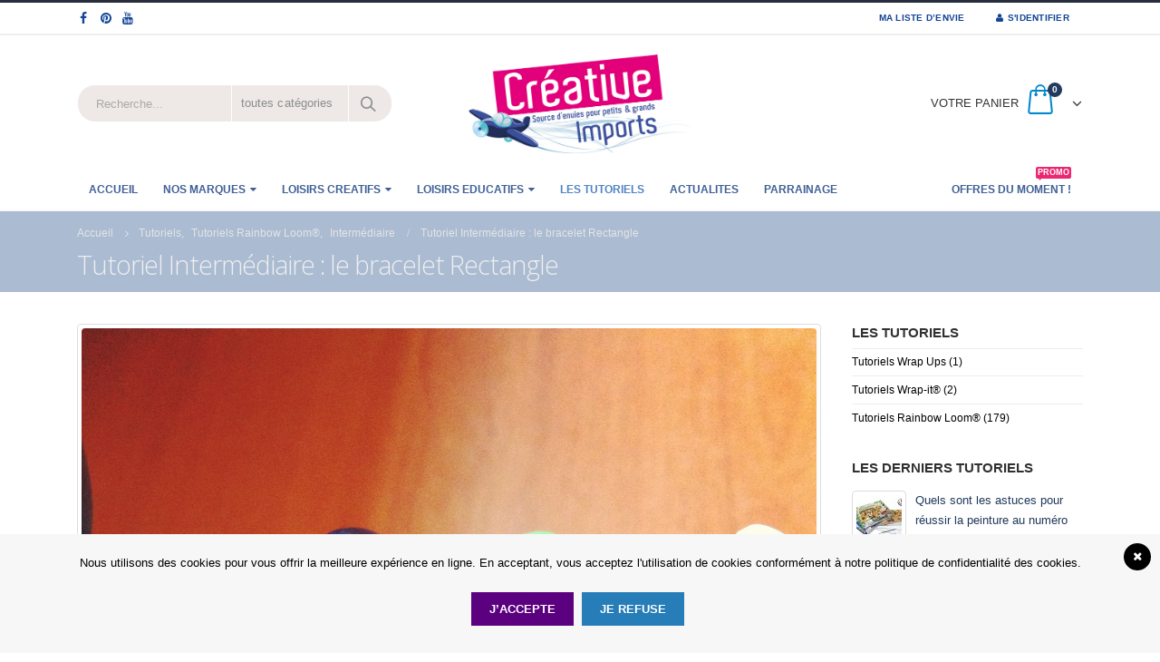

--- FILE ---
content_type: text/html; charset=UTF-8
request_url: https://www.rainbowloomcreative.fr/2015/05/tutoriel-intermediaire-le-bracelet-rectangle/
body_size: 23466
content:
<!DOCTYPE html>
<html  xmlns="http://www.w3.org/1999/xhtml" prefix="" lang="fr-FR">
<head>
<meta name="google-site-verification" content="L5VWNaHzsPSjPvBCaAjBjCDtk7JF5-OorErCSrmIiWw" />
    <meta charset="utf-8">
    <!--[if IE]><meta http-equiv='X-UA-Compatible' content='IE=edge,chrome=1'><![endif]-->
    <meta name="viewport" content="width=device-width, initial-scale=1.0, minimum-scale=1.0">
    <link rel="profile" href="http://gmpg.org/xfn/11" />
    <link rel="pingback" href="https://www.rainbowloomcreative.fr/xmlrpc.php" />

        <link rel="shortcut icon" href="//www.rainbowloomcreative.fr/wp-content/uploads/2022/06/TENDANCES-1.png" type="image/x-icon" />
    <link rel="apple-touch-icon" href="//www.rainbowloomcreative.fr/wp-content/uploads/2018/03/logo-retina-60-60.png">
    <link rel="apple-touch-icon" sizes="120x120" href="//www.rainbowloomcreative.fr/wp-content/uploads/2018/03/logo-retina-120-120.png">
    <link rel="apple-touch-icon" sizes="76x76" href="//www.rainbowloomcreative.fr/wp-content/uploads/2018/03/logo-retina-76-76.png">
    <link rel="apple-touch-icon" sizes="152x152" href="//www.rainbowloomcreative.fr/wp-content/uploads/2018/03/logo-retina-152-152.png">


<!-- BEGIN Metadata added by the Add-Meta-Tags WordPress plugin -->
<link rel="copyright" type="text/html" title="Rainbow Loom® - Tendances Créatives copyright information" href="https://www.rainbowloomcreative.fr/mentions-legales/" />
<meta name="description" content="Découvrez aujourd&#039;hui un nouveau bracelet à la configuration géométrique : le bracelet Rectangle Rainbow Loom Ne vous inquiétez pas ! Pas besoin d&#039;être fort en géométrie pour le confectionner. C&#039;est un bracelet de niveau Intermédiaire mais il est très facile de réalisation." />
<meta name="keywords" content="rainbow loom, kit, recharge, élastique, broderie diamant, diamond painting, wrap ups, wrapit, loisirs créatifs, puzzles bois, puzzles, peintures au numero, gravures d art, coffrets cadeaux, activités manuelles, activités enfants, peinture numérotée, carnets, carnets bois, komoni, happy puzzle, idée cadeaux,, intermédiaire, tutoriels, tutoriels rainbow loom®" />
<meta name="dcterms:title" content="Tutoriel Intermédiaire : le bracelet Rectangle" />
<meta name="dcterms:identifier" content="https://www.rainbowloomcreative.fr/2015/05/tutoriel-intermediaire-le-bracelet-rectangle/" />
<meta name="dcterms:creator" content="laurencon, morgane" />
<meta name="dcterms:created" content="2015-05-17T00:00:50+00:00" />
<meta name="dcterms:available" content="2015-05-17T00:00:50+00:00" />
<meta name="dcterms:modified" content="2018-04-03T18:58:52+00:00" />
<meta name="dcterms:description" content="Découvrez aujourd&#039;hui un nouveau bracelet à la configuration géométrique : le bracelet Rectangle Rainbow Loom Ne vous inquiétez pas ! Pas besoin d&#039;être fort en géométrie pour le confectionner. C&#039;est un bracelet de niveau Intermédiaire mais il est très facile de réalisation." />
<meta name="dcterms:subject" content="rainbow loom" />
<meta name="dcterms:subject" content="kit" />
<meta name="dcterms:subject" content="recharge" />
<meta name="dcterms:subject" content="élastique" />
<meta name="dcterms:subject" content="broderie diamant" />
<meta name="dcterms:subject" content="diamond painting" />
<meta name="dcterms:subject" content="wrap ups" />
<meta name="dcterms:subject" content="wrapit" />
<meta name="dcterms:subject" content="loisirs créatifs" />
<meta name="dcterms:subject" content="puzzles bois" />
<meta name="dcterms:subject" content="puzzles" />
<meta name="dcterms:subject" content="peintures au numero" />
<meta name="dcterms:subject" content="gravures d art" />
<meta name="dcterms:subject" content="coffrets cadeaux" />
<meta name="dcterms:subject" content="activités manuelles" />
<meta name="dcterms:subject" content="activités enfants" />
<meta name="dcterms:subject" content="peinture numérotée" />
<meta name="dcterms:subject" content="carnets" />
<meta name="dcterms:subject" content="carnets bois" />
<meta name="dcterms:subject" content="komoni" />
<meta name="dcterms:subject" content="happy puzzle" />
<meta name="dcterms:subject" content="idée cadeaux" />
<meta name="dcterms:subject" content="intermédiaire" />
<meta name="dcterms:subject" content="tutoriels" />
<meta name="dcterms:subject" content="tutoriels rainbow loom®" />
<meta name="dcterms:language" content="fr-FR" />
<meta name="dcterms:publisher" content="https://www.rainbowloomcreative.fr/" />
<meta name="dcterms:rights" content="https://www.rainbowloomcreative.fr/mentions-legales/" />
<meta name="dcterms:coverage" content="World" />
<meta name="dcterms:type" content="Text" />
<meta name="dcterms:format" content="text/html" />
<meta name="dcterms:hasPart" content="https://www.rainbowloomcreative.fr/2015/05/tutoriel-intermediaire-le-bracelet-rectangle/bracelet-rectangle/" />
<!-- END Metadata added by the Add-Meta-Tags WordPress plugin -->

				<script>document.documentElement.className = document.documentElement.className + ' yes-js js_active js'</script>
			<title>Tutoriel Intermédiaire : le bracelet Rectangle &#8211; Rainbow Loom® &#8211; Tendances Créatives</title>
<style rel="stylesheet" property="stylesheet" type="text/css">.ms-loading-container .ms-loading, .ms-slide .ms-slide-loading { background-image: none !important; background-color: transparent !important; box-shadow: none !important; } #header .logo { max-width: 170px; } @media (min-width: 1170px) { #header .logo { max-width: 250px; } } @media (max-width: 991px) { #header .logo { max-width: 110px; } } @media (max-width: 767px) { #header .logo { max-width: 110px; } } #header.sticky-header .logo { width: 100px; }</style><link rel='dns-prefetch' href='//fonts.googleapis.com' />
<link rel='dns-prefetch' href='//s.w.org' />
<link rel="alternate" type="application/rss+xml" title="Rainbow Loom® - Tendances Créatives &raquo; Flux" href="https://www.rainbowloomcreative.fr/feed/" />
<link rel="alternate" type="application/rss+xml" title="Rainbow Loom® - Tendances Créatives &raquo; Flux des commentaires" href="https://www.rainbowloomcreative.fr/comments/feed/" />
<link rel="alternate" type="application/rss+xml" title="Rainbow Loom® - Tendances Créatives &raquo; Tutoriel Intermédiaire : le bracelet Rectangle Flux des commentaires" href="https://www.rainbowloomcreative.fr/2015/05/tutoriel-intermediaire-le-bracelet-rectangle/feed/" />
		<script type="text/javascript">
			window._wpemojiSettings = {"baseUrl":"https:\/\/s.w.org\/images\/core\/emoji\/11\/72x72\/","ext":".png","svgUrl":"https:\/\/s.w.org\/images\/core\/emoji\/11\/svg\/","svgExt":".svg","source":{"concatemoji":"https:\/\/www.rainbowloomcreative.fr\/wp-includes\/js\/wp-emoji-release.min.js"}};
			!function(e,a,t){var n,r,o,i=a.createElement("canvas"),p=i.getContext&&i.getContext("2d");function s(e,t){var a=String.fromCharCode;p.clearRect(0,0,i.width,i.height),p.fillText(a.apply(this,e),0,0);e=i.toDataURL();return p.clearRect(0,0,i.width,i.height),p.fillText(a.apply(this,t),0,0),e===i.toDataURL()}function c(e){var t=a.createElement("script");t.src=e,t.defer=t.type="text/javascript",a.getElementsByTagName("head")[0].appendChild(t)}for(o=Array("flag","emoji"),t.supports={everything:!0,everythingExceptFlag:!0},r=0;r<o.length;r++)t.supports[o[r]]=function(e){if(!p||!p.fillText)return!1;switch(p.textBaseline="top",p.font="600 32px Arial",e){case"flag":return s([55356,56826,55356,56819],[55356,56826,8203,55356,56819])?!1:!s([55356,57332,56128,56423,56128,56418,56128,56421,56128,56430,56128,56423,56128,56447],[55356,57332,8203,56128,56423,8203,56128,56418,8203,56128,56421,8203,56128,56430,8203,56128,56423,8203,56128,56447]);case"emoji":return!s([55358,56760,9792,65039],[55358,56760,8203,9792,65039])}return!1}(o[r]),t.supports.everything=t.supports.everything&&t.supports[o[r]],"flag"!==o[r]&&(t.supports.everythingExceptFlag=t.supports.everythingExceptFlag&&t.supports[o[r]]);t.supports.everythingExceptFlag=t.supports.everythingExceptFlag&&!t.supports.flag,t.DOMReady=!1,t.readyCallback=function(){t.DOMReady=!0},t.supports.everything||(n=function(){t.readyCallback()},a.addEventListener?(a.addEventListener("DOMContentLoaded",n,!1),e.addEventListener("load",n,!1)):(e.attachEvent("onload",n),a.attachEvent("onreadystatechange",function(){"complete"===a.readyState&&t.readyCallback()})),(n=t.source||{}).concatemoji?c(n.concatemoji):n.wpemoji&&n.twemoji&&(c(n.twemoji),c(n.wpemoji)))}(window,document,window._wpemojiSettings);
		</script>
		<style type="text/css">
img.wp-smiley,
img.emoji {
	display: inline !important;
	border: none !important;
	box-shadow: none !important;
	height: 1em !important;
	width: 1em !important;
	margin: 0 .07em !important;
	vertical-align: -0.1em !important;
	background: none !important;
	padding: 0 !important;
}
</style>
<link rel='stylesheet' id='contact-form-7-css'  href='https://www.rainbowloomcreative.fr/wp-content/plugins/contact-form-7/includes/css/styles.css' type='text/css' media='all' />
<link rel='stylesheet' id='hide-admin-bar-based-on-user-roles-css'  href='https://www.rainbowloomcreative.fr/wp-content/plugins/hide-admin-bar-based-on-user-roles/public/css/hide-admin-bar-based-on-user-roles-public.css' type='text/css' media='all' />
<link rel='stylesheet' id='follow-up-emails-css'  href='https://www.rainbowloomcreative.fr/wp-content/plugins/woocommerce-follow-up-emails/templates/followups.css' type='text/css' media='all' />
<link rel='stylesheet' id='wordpress-gdpr-css'  href='https://www.rainbowloomcreative.fr/wp-content/plugins/wordpress-gdpr/public/css/wordpress-gdpr-public.css' type='text/css' media='all' />
<link rel='stylesheet' id='wordpress-gdpr-custom-css'  href='https://www.rainbowloomcreative.fr/wp-content/plugins/wordpress-gdpr/public/css/wordpress-gdpr-custom.css' type='text/css' media='all' />
<link rel='stylesheet' id='dashicons-css'  href='https://www.rainbowloomcreative.fr/wp-includes/css/dashicons.min.css' type='text/css' media='all' />
<style id='dashicons-inline-css' type='text/css'>
[data-font="Dashicons"]:before {font-family: 'Dashicons' !important;content: attr(data-icon) !important;speak: none !important;font-weight: normal !important;font-variant: normal !important;text-transform: none !important;line-height: 1 !important;font-style: normal !important;-webkit-font-smoothing: antialiased !important;-moz-osx-font-smoothing: grayscale !important;}
</style>
<link rel='stylesheet' id='yith_wcas_frontend-css'  href='https://www.rainbowloomcreative.fr/wp-content/plugins/yith-woocommerce-ajax-search/assets/css/yith_wcas_ajax_search.css' type='text/css' media='all' />
<link rel='stylesheet' id='woocommerce_prettyPhoto_css-css'  href='//www.rainbowloomcreative.fr/wp-content/plugins/woocommerce/assets/css/prettyPhoto.css' type='text/css' media='all' />
<link rel='stylesheet' id='jquery-selectBox-css'  href='https://www.rainbowloomcreative.fr/wp-content/plugins/yith-woocommerce-wishlist/assets/css/jquery.selectBox.css' type='text/css' media='all' />
<link rel='stylesheet' id='yith-wcwl-font-awesome-css'  href='https://www.rainbowloomcreative.fr/wp-content/plugins/yith-woocommerce-wishlist/assets/css/font-awesome.min.css' type='text/css' media='all' />
<link rel='stylesheet' id='yith-wcwl-main-css'  href='https://www.rainbowloomcreative.fr/wp-content/plugins/yith-woocommerce-wishlist/assets/css/style.css' type='text/css' media='all' />
<style id='yith-wcwl-main-inline-css' type='text/css'>
.wishlist_table .add_to_cart, a.add_to_wishlist.button.alt { border-radius: 16px; -moz-border-radius: 16px; -webkit-border-radius: 16px; }
</style>
<link rel='stylesheet' id='rich-reviews-css'  href='https://www.rainbowloomcreative.fr/wp-content/plugins/rich-reviews/css/rich-reviews.css' type='text/css' media='all' />
<link rel='stylesheet' id='sib-front-css-css'  href='https://www.rainbowloomcreative.fr/wp-content/plugins/mailin/css/mailin-front.css' type='text/css' media='all' />
<link rel='stylesheet' id='js_composer_front-css'  href='https://www.rainbowloomcreative.fr/wp-content/plugins/js_composer/assets/css/js_composer.optimized.min.css' type='text/css' media='all' />
<link rel='stylesheet' id='porto-bootstrap-css'  href='https://www.rainbowloomcreative.fr/wp-content/themes/komelya/css/bootstrap_1.css' type='text/css' media='all' />
<link rel='stylesheet' id='porto-plugins-css'  href='https://www.rainbowloomcreative.fr/wp-content/themes/komelya/css/plugins.css' type='text/css' media='all' />
<link rel='stylesheet' id='porto-google-fonts-css'  href='//fonts.googleapis.com/css?family=Arial%2C+Helvetica%2C+sans-serif%3A200%2C300%2C400%2C700%2C800%7CShadows+Into+Light%3A200%2C300%2C400%2C700%2C800%7COpen+Sans%3A200%2C300%2C400%2C700%2C800%7COswald%3A200%2C300%2C400%2C700%2C800%7C&#038;subset=cyrillic%2Ccyrillic-ext%2Cgreek%2Cgreek-ext%2Ckhmer%2Clatin%2Clatin-ext%2Cvietnamese' type='text/css' media='all' />
<link rel='stylesheet' id='porto-theme-css'  href='https://www.rainbowloomcreative.fr/wp-content/themes/komelya/css/theme.css' type='text/css' media='all' />
<link rel='stylesheet' id='porto-theme-shop-css'  href='https://www.rainbowloomcreative.fr/wp-content/themes/komelya/css/theme_shop.css' type='text/css' media='all' />
<link rel='stylesheet' id='porto-dynamic-style-css'  href='https://www.rainbowloomcreative.fr/wp-content/themes/komelya/css/dynamic_style_1.css' type='text/css' media='all' />
<link rel='stylesheet' id='porto-skin-css'  href='https://www.rainbowloomcreative.fr/wp-content/themes/komelya/css/skin_1.css' type='text/css' media='all' />
<link rel='stylesheet' id='porto-style-css'  href='https://www.rainbowloomcreative.fr/wp-content/themes/komelya/style.css' type='text/css' media='all' />
<!--[if lt IE 10]>
<link rel='stylesheet' id='porto-ie-css'  href='https://www.rainbowloomcreative.fr/wp-content/themes/komelya/css/ie.css' type='text/css' media='all' />
<![endif]-->
<link rel='stylesheet' id='styles-child-css'  href='https://www.rainbowloomcreative.fr/wp-content/themes/komelya-child/style.css' type='text/css' media='all' />
<script type="text/template" id="tmpl-variation-template">
	<div class="woocommerce-variation-description">{{{ data.variation.variation_description }}}</div>

	<div class="woocommerce-variation-price">{{{ data.variation.price_html }}}</div>

	<div class="woocommerce-variation-availability">{{{ data.variation.availability_html }}}</div>
</script>
<script type="text/template" id="tmpl-unavailable-variation-template">
	<p>Désolé, ce produit n&rsquo;est pas disponible. Veuillez choisir une combinaison différente.</p>
</script>
<script type='text/javascript' src='https://www.rainbowloomcreative.fr/wp-includes/js/jquery/jquery.js'></script>
<script type='text/javascript' src='https://www.rainbowloomcreative.fr/wp-includes/js/jquery/jquery-migrate.min.js'></script>
<script type='text/javascript' src='https://www.rainbowloomcreative.fr/wp-content/plugins/hide-admin-bar-based-on-user-roles/public/js/hide-admin-bar-based-on-user-roles-public.js'></script>
<script type='text/javascript'>
/* <![CDATA[ */
var FUE = {"ajaxurl":"https:\/\/www.rainbowloomcreative.fr\/wp-admin\/admin-ajax.php","ajax_loader":"https:\/\/www.rainbowloomcreative.fr\/wp-content\/plugins\/woocommerce-follow-up-emails\/templates\/images\/ajax-loader.gif"};
/* ]]> */
</script>
<script type='text/javascript' src='https://www.rainbowloomcreative.fr/wp-content/plugins/woocommerce-follow-up-emails/templates/js/fue-account-subscriptions.js'></script>
<script type='text/javascript'>
/* <![CDATA[ */
var wc_add_to_cart_params = {"ajax_url":"\/wp-admin\/admin-ajax.php","wc_ajax_url":"\/?wc-ajax=%%endpoint%%","i18n_view_cart":"Voir le panier","cart_url":"https:\/\/www.rainbowloomcreative.fr\/panier\/","is_cart":"","cart_redirect_after_add":"no"};
/* ]]> */
</script>
<script type='text/javascript' src='https://www.rainbowloomcreative.fr/wp-content/plugins/woocommerce/assets/js/frontend/add-to-cart.min.js'></script>
<script type='text/javascript' src='https://www.rainbowloomcreative.fr/wp-content/plugins/js_composer/assets/js/vendors/woocommerce-add-to-cart.js'></script>
<script type='text/javascript'>
/* <![CDATA[ */
var aamLocal = {"nonce":"5b1ba25d94","ajaxurl":"https:\/\/www.rainbowloomcreative.fr\/wp-admin\/admin-ajax.php"};
/* ]]> */
</script>
<script type='text/javascript' src='//www.rainbowloomcreative.fr/wp-content/plugins/advanced-access-manager/media/js/aam-login.js'></script>
<script type='text/javascript' src='https://www.rainbowloomcreative.fr/wp-content/plugins/rich-reviews/js/rich-reviews.min.js'></script>
<script type='text/javascript'>
/* <![CDATA[ */
var sibErrMsg = {"invalidMail":"Please fill out valid email address","requiredField":"Please fill out required fields","invalidDateFormat":"Please fill out valid date format","invalidSMSFormat":"Please fill out valid phone number"};
var ajax_sib_front_object = {"ajax_url":"https:\/\/www.rainbowloomcreative.fr\/wp-admin\/admin-ajax.php","ajax_nonce":"f8801db9d8","flag_url":"https:\/\/www.rainbowloomcreative.fr\/wp-content\/plugins\/mailin\/img\/flags\/"};
/* ]]> */
</script>
<script type='text/javascript' src='https://www.rainbowloomcreative.fr/wp-content/plugins/mailin/js/mailin-front.js'></script>
<script type='text/javascript' src='https://www.rainbowloomcreative.fr/wp-content/themes/komelya/js/popper.min.js'></script>
<script type='text/javascript' src='https://www.rainbowloomcreative.fr/wp-content/themes/komelya/js/bootstrap.optimized.min.js'></script>
<script type='text/javascript' src='https://www.rainbowloomcreative.fr/wp-content/themes/komelya/js/plugins.min.js'></script>
<link rel='https://api.w.org/' href='https://www.rainbowloomcreative.fr/wp-json/' />
<link rel="EditURI" type="application/rsd+xml" title="RSD" href="https://www.rainbowloomcreative.fr/xmlrpc.php?rsd" />
<link rel="wlwmanifest" type="application/wlwmanifest+xml" href="https://www.rainbowloomcreative.fr/wp-includes/wlwmanifest.xml" /> 
<link rel='prev' title='Bracelet Trio Diamant Rainbow Loom' href='https://www.rainbowloomcreative.fr/2015/05/bracelet-trio-diamant-rainbow-loom/' />
<link rel='next' title='Utilisation du Hair Loom™ Studio avec le Monster Tail™ et le Finger Loom™' href='https://www.rainbowloomcreative.fr/2015/06/utilisation-du-hair-loom-studio-avec-le-monster-tail-et-le-finger-loom/' />
<link rel="canonical" href="https://www.rainbowloomcreative.fr/2015/05/tutoriel-intermediaire-le-bracelet-rectangle/" />
<link rel='shortlink' href='https://www.rainbowloomcreative.fr/?p=980' />
<link rel="alternate" type="application/json+oembed" href="https://www.rainbowloomcreative.fr/wp-json/oembed/1.0/embed?url=https%3A%2F%2Fwww.rainbowloomcreative.fr%2F2015%2F05%2Ftutoriel-intermediaire-le-bracelet-rectangle%2F" />
<link rel="alternate" type="text/xml+oembed" href="https://www.rainbowloomcreative.fr/wp-json/oembed/1.0/embed?url=https%3A%2F%2Fwww.rainbowloomcreative.fr%2F2015%2F05%2Ftutoriel-intermediaire-le-bracelet-rectangle%2F&#038;format=xml" />
			<script type="text/javascript">
			    var moreText = "Read More";
			    var lessText = "Show Less";
			    var excerptLength = 150;
			</script>
		<!-- Schema optimized by Schema Pro --><script type="application/ld+json">{"@context":"https:\/\/schema.org","@type":"Article","mainEntityOfPage":{"@type":"WebPage","@id":"https:\/\/www.rainbowloomcreative.fr\/2015\/05\/tutoriel-intermediaire-le-bracelet-rectangle\/"},"headline":"Tutoriel Interm\u00e9diaire : le bracelet Rectangle","image":{"@type":"ImageObject","url":"https:\/\/www.rainbowloomcreative.fr\/wp-content\/uploads\/2014\/02\/bracelet-rectangle.jpeg","width":1440,"height":1440},"datePublished":"2015-05-17T00:00:50","dateModified":"2018-04-03T18:58:52","author":{"@type":"Person","name":"rainbowloom creative"},"publisher":{"@type":"Organization","name":"Rainbow Loom\u00ae - Tendances Cr\u00e9atives","logo":{"@type":"ImageObject","url":"https:\/\/www.rainbowloomcreative.fr\/wp-content\/uploads\/2019\/10\/logo-schema-creative-imports.jpg"}}}</script><!-- / Schema optimized by Schema Pro --><!-- organization Schema optimized by Schema Pro --><script type="application/ld+json">{"@context":"https:\/\/schema.org","@type":"organization","name":"Rainbow Loom \u2122 L'Original","url":"https:\/\/www.rainbowloomcreative.fr","ContactPoint":{"@type":"ContactPoint","contactType":"customer support","telephone":"02 98 95 43 64","url":"https:\/\/www.rainbowloomcreative.fr\/nous-contacter\/","email":"boutique@rainbowloomcreative.fr","areaServed":"France","contactOption":["",""],"availableLanguage":"French"},"logo":{"@type":"ImageObject","url":"https:\/\/www.rainbowloomcreative.fr\/wp-content\/uploads\/2019\/10\/logo-schema-RL.jpg","width":600,"height":60},"sameAs":["https:\/\/fr-fr.facebook.com\/rainbow.loomfrance\/","https:\/\/www.youtube.com\/channel\/UCfpib-qUwKybNzvjiHs7X1Q","https:\/\/www.pinterest.fr\/RAINBOWLOOMFR\/"]}</script><!-- / organization Schema optimized by Schema Pro --><!-- site-navigation-element Schema optimized by Schema Pro --><script type="application/ld+json">{"@context":"https:\/\/schema.org","@graph":[{"@context":"https:\/\/schema.org","@type":"SiteNavigationElement","id":"site-navigation","name":"ACCUEIL","url":"https:\/\/www.rainbowloomcreative.fr\/"},{"@context":"https:\/\/schema.org","@type":"SiteNavigationElement","id":"site-navigation","name":"NOS MARQUES","url":"#"},{"@context":"https:\/\/schema.org","@type":"SiteNavigationElement","id":"site-navigation","name":"QUI SOMMES NOUS","url":"https:\/\/www.rainbowloomcreative.fr\/qui-sommes-nous\/"},{"@context":"https:\/\/schema.org","@type":"SiteNavigationElement","id":"site-navigation","name":"CARTONIC\u00ae Sculptures Puzzles 3D en carton","url":"https:\/\/www.rainbowloomcreative.fr\/cartonic-sculptures-puzzles-3d-en-carton\/"},{"@context":"https:\/\/schema.org","@type":"SiteNavigationElement","id":"site-navigation","name":"DOTZIES\u00ae - Diamond Painting Enfants","url":"https:\/\/www.rainbowloomcreative.fr\/diamond-painting-enfants-dotzies\/"},{"@context":"https:\/\/schema.org","@type":"SiteNavigationElement","id":"site-navigation","name":"HAPPY PUZZLE\u00ae Puzzles bois","url":"https:\/\/www.rainbowloomcreative.fr\/happy-puzzle-puzzles-bois\/"},{"@context":"https:\/\/schema.org","@type":"SiteNavigationElement","id":"site-navigation","name":"KOMONI\u00ae Carnets bois rechargeables","url":"https:\/\/www.rainbowloomcreative.fr\/komoni-carnets-bois-rechargeables\/"},{"@context":"https:\/\/schema.org","@type":"SiteNavigationElement","id":"site-navigation","name":"RAINBOW LOOM\u00ae l'Original - Cr\u00e9ations en \u00e9lastiques","url":"https:\/\/www.rainbowloomcreative.fr\/rainbow-loom-loriginal\/"},{"@context":"https:\/\/schema.org","@type":"SiteNavigationElement","id":"site-navigation","name":"ROYAL & LANGNICKEL\u00ae - Peintures par num\u00e9ro","url":"https:\/\/www.rainbowloomcreative.fr\/royal-langnickel\/"},{"@context":"https:\/\/schema.org","@type":"SiteNavigationElement","id":"site-navigation","name":"WRAP-UPS\u00ae Maths & Anglais","url":"https:\/\/www.rainbowloomcreative.fr\/wrap-ups\/"},{"@context":"https:\/\/schema.org","@type":"SiteNavigationElement","id":"site-navigation","name":"LOISIRS CREATIFS","url":"https:\/\/www.rainbowloomcreative.fr\/categorie-produit\/loisirs-creatifs\/"},{"@context":"https:\/\/schema.org","@type":"SiteNavigationElement","id":"site-navigation","name":"L'UNIVERS PAPETERIE","url":"https:\/\/www.rainbowloomcreative.fr\/categorie-produit\/loisirs-creatifs\/papeterie\/"},{"@context":"https:\/\/schema.org","@type":"SiteNavigationElement","id":"site-navigation","name":"Carnets bois rechargeables KOMONI\u00ae","url":"https:\/\/www.rainbowloomcreative.fr\/categorie-produit\/loisirs-creatifs\/papeterie\/carnets-bois-rechargeables-komoni\/"},{"@context":"https:\/\/schema.org","@type":"SiteNavigationElement","id":"site-navigation","name":"Carnets 3D SQUISHY","url":"https:\/\/www.rainbowloomcreative.fr\/categorie-produit\/loisirs-creatifs\/papeterie\/carnets-squishy\/"},{"@context":"https:\/\/schema.org","@type":"SiteNavigationElement","id":"site-navigation","name":"Albums photos KOMONI\u00ae","url":"https:\/\/www.rainbowloomcreative.fr\/categorie-produit\/loisirs-creatifs\/papeterie\/album-photos-komoni\/"},{"@context":"https:\/\/schema.org","@type":"SiteNavigationElement","id":"site-navigation","name":"Adh\u00e9sifs It'z\u00ae Duct Tape","url":"https:\/\/www.rainbowloomcreative.fr\/categorie-produit\/loisirs-creatifs\/papeterie\/adhesifs-itz-duct-tape\/"},{"@context":"https:\/\/schema.org","@type":"SiteNavigationElement","id":"site-navigation","name":"Stylos contour double ligne MAGIKS\u00ae","url":"https:\/\/www.rainbowloomcreative.fr\/categorie-produit\/loisirs-creatifs\/papeterie\/stylos-contour-double-ligne\/"},{"@context":"https:\/\/schema.org","@type":"SiteNavigationElement","id":"site-navigation","name":"Trousses YUP!","url":"https:\/\/www.rainbowloomcreative.fr\/categorie-produit\/loisirs-creatifs\/papeterie\/trousses-yup\/"},{"@context":"https:\/\/schema.org","@type":"SiteNavigationElement","id":"site-navigation","name":"L'UNIVERS DIAMOND PAINTING Enfants","url":"https:\/\/www.rainbowloomcreative.fr\/categorie-produit\/loisirs-creatifs\/kits-diamond-painting\/"},{"@context":"https:\/\/schema.org","@type":"SiteNavigationElement","id":"site-navigation","name":"GAMME DOTZIES\u00ae Enfants","url":"https:\/\/www.rainbowloomcreative.fr\/categorie-produit\/loisirs-creatifs\/diamond-dotz\/gamme-enfants\/"},{"@context":"https:\/\/schema.org","@type":"SiteNavigationElement","id":"site-navigation","name":"Les Coffrets DOTZ\u00ae BOX","url":"https:\/\/www.rainbowloomcreative.fr\/categorie-produit\/loisirs-creatifs\/diamond-dotz\/gamme-enfants\/dotz-box\/"},{"@context":"https:\/\/schema.org","@type":"SiteNavigationElement","id":"site-navigation","name":"Les Coffrets de cr\u00e9ation DOTZIES\u00ae","url":"https:\/\/www.rainbowloomcreative.fr\/categorie-produit\/loisirs-creatifs\/diamond-dotz\/coffrets-de-creation\/"},{"@context":"https:\/\/schema.org","@type":"SiteNavigationElement","id":"site-navigation","name":"Les Bracelets DOTZIES\u00ae","url":"https:\/\/www.rainbowloomcreative.fr\/categorie-produit\/loisirs-creatifs\/diamond-dotz\/bracelets\/"},{"@context":"https:\/\/schema.org","@type":"SiteNavigationElement","id":"site-navigation","name":"Les Stickers DOTZIES\u00ae","url":"https:\/\/www.rainbowloomcreative.fr\/categorie-produit\/loisirs-creatifs\/kits-diamond-painting\/gamme-enfants\/stickers\/"},{"@context":"https:\/\/schema.org","@type":"SiteNavigationElement","id":"site-navigation","name":"Les Trousses DOTZIES\u00ae","url":"https:\/\/www.rainbowloomcreative.fr\/categorie-produit\/loisirs-creatifs\/kits-diamond-painting\/gamme-enfants\/dotzies-trousses\/"},{"@context":"https:\/\/schema.org","@type":"SiteNavigationElement","id":"site-navigation","name":"Les Accessoires","url":"https:\/\/www.rainbowloomcreative.fr\/categorie-produit\/loisirs-creatifs\/diamond-dotz\/les-kits-accessoires\/"},{"@context":"https:\/\/schema.org","@type":"SiteNavigationElement","id":"site-navigation","name":"L'UNIVERS RAINBOW LOOM\u00ae","url":"https:\/\/www.rainbowloomcreative.fr\/categorie-produit\/loisirs-creatifs\/rainbow-loom\/"},{"@context":"https:\/\/schema.org","@type":"SiteNavigationElement","id":"site-navigation","name":"Les kits de cr\u00e9ations en \u00e9lastiques","url":"https:\/\/www.rainbowloomcreative.fr\/categorie-produit\/loisirs-creatifs\/rainbow-loom\/kits-rainbow-loom\/"},{"@context":"https:\/\/schema.org","@type":"SiteNavigationElement","id":"site-navigation","name":"Les Recharges d'\u00e9lastiques","url":"https:\/\/www.rainbowloomcreative.fr\/categorie-produit\/loisirs-creatifs\/rainbow-loom\/recharges-elastiques-sans-latex-rainbow-loom\/"},{"@context":"https:\/\/schema.org","@type":"SiteNavigationElement","id":"site-navigation","name":"Les accessoires et Livres Tutoriels","url":"https:\/\/www.rainbowloomcreative.fr\/categorie-produit\/loisirs-creatifs\/rainbow-loom\/accessoires-loom\/"},{"@context":"https:\/\/schema.org","@type":"SiteNavigationElement","id":"site-navigation","name":"L'UNIVERS Bracelets WRAPIT\u2122","url":"https:\/\/www.rainbowloomcreative.fr\/categorie-produit\/loisirs-creatifs\/wrapit\/"},{"@context":"https:\/\/schema.org","@type":"SiteNavigationElement","id":"site-navigation","name":"Les recharges","url":"https:\/\/www.rainbowloomcreative.fr\/categorie-produit\/loisirs-creatifs\/wrapit\/recharges-wrapit\/"},{"@context":"https:\/\/schema.org","@type":"SiteNavigationElement","id":"site-navigation","name":"Les cordons & fils d\u2019enroulement","url":"https:\/\/www.rainbowloomcreative.fr\/categorie-produit\/loisirs-creatifs\/wrapit\/cordons-fils-denroulement\/"},{"@context":"https:\/\/schema.org","@type":"SiteNavigationElement","id":"site-navigation","name":"L'UNIVERS SCULPTURES-PUZZLES 3D carton CARTONIC\u00ae","url":"https:\/\/www.rainbowloomcreative.fr\/categorie-produit\/loisirs-creatifs\/cartonic-sculptures-puzzles-3d-carton\/"},{"@context":"https:\/\/schema.org","@type":"SiteNavigationElement","id":"site-navigation","name":"Animaux et Cr\u00e9atures","url":"https:\/\/www.rainbowloomcreative.fr\/categorie-produit\/loisirs-creatifs\/cartonic-sculptures-puzzles-3d-carton\/animaux-et-creatures\/"},{"@context":"https:\/\/schema.org","@type":"SiteNavigationElement","id":"site-navigation","name":"Arts et Sculptures","url":"https:\/\/www.rainbowloomcreative.fr\/categorie-produit\/loisirs-creatifs\/cartonic-sculptures-puzzles-3d-carton\/arts-et-sculptures\/"},{"@context":"https:\/\/schema.org","@type":"SiteNavigationElement","id":"site-navigation","name":"Enfants","url":"https:\/\/www.rainbowloomcreative.fr\/categorie-produit\/loisirs-creatifs\/cartonic-sculptures-puzzles-3d-carton\/enfants\/"},{"@context":"https:\/\/schema.org","@type":"SiteNavigationElement","id":"site-navigation","name":"Lifestyle","url":"https:\/\/www.rainbowloomcreative.fr\/categorie-produit\/loisirs-creatifs\/cartonic-sculptures-puzzles-3d-carton\/lifestyle\/"},{"@context":"https:\/\/schema.org","@type":"SiteNavigationElement","id":"site-navigation","name":"Personnalit\u00e9s","url":"https:\/\/www.rainbowloomcreative.fr\/categorie-produit\/loisirs-creatifs\/cartonic-sculptures-puzzles-3d-carton\/personnalites\/"},{"@context":"https:\/\/schema.org","@type":"SiteNavigationElement","id":"site-navigation","name":"V\u00e9hicules","url":"https:\/\/www.rainbowloomcreative.fr\/categorie-produit\/loisirs-creatifs\/cartonic-sculptures-puzzles-3d-carton\/vehicules\/"},{"@context":"https:\/\/schema.org","@type":"SiteNavigationElement","id":"site-navigation","name":"Les Trios","url":"https:\/\/www.rainbowloomcreative.fr\/categorie-produit\/loisirs-creatifs\/cartonic-sculptures-puzzles-3d-carton\/les-trios\/"},{"@context":"https:\/\/schema.org","@type":"SiteNavigationElement","id":"site-navigation","name":"Petits formats \u00e0 collectionner","url":"https:\/\/www.rainbowloomcreative.fr\/categorie-produit\/loisirs-creatifs\/cartonic-sculptures-puzzles-3d-carton\/petits-formats-a-collectionner\/"},{"@context":"https:\/\/schema.org","@type":"SiteNavigationElement","id":"site-navigation","name":"L'UNIVERS PUZZLES BOIS","url":"https:\/\/www.rainbowloomcreative.fr\/categorie-produit\/loisirs-creatifs\/puzzles-bois-happy-puzzle\/"},{"@context":"https:\/\/schema.org","@type":"SiteNavigationElement","id":"site-navigation","name":"L'UNIVERS PEINTURES au N\u00b0","url":"https:\/\/www.rainbowloomcreative.fr\/categorie-produit\/loisirs-creatifs\/peintures-par-numero-activites-dart\/"},{"@context":"https:\/\/schema.org","@type":"SiteNavigationElement","id":"site-navigation","name":"Les Coffrets d'Activit\u00e9s d'Art","url":"https:\/\/www.rainbowloomcreative.fr\/categorie-produit\/loisirs-creatifs\/peintures-par-n-activites-dart\/coffrets-activites-dart\/"},{"@context":"https:\/\/schema.org","@type":"SiteNavigationElement","id":"site-navigation","name":"La Peinture par Num\u00e9ro Adultes","url":"https:\/\/www.rainbowloomcreative.fr\/categorie-produit\/loisirs-creatifs\/peintures-par-numero-activites-dart\/peintures-par-numero-adultes\/"},{"@context":"https:\/\/schema.org","@type":"SiteNavigationElement","id":"site-navigation","name":"Classiques","url":"https:\/\/www.rainbowloomcreative.fr\/categorie-produit\/loisirs-creatifs\/peintures-par-n-activites-dart\/peintures-par-numero-adultes\/classiques\/"},{"@context":"https:\/\/schema.org","@type":"SiteNavigationElement","id":"site-navigation","name":"Sur Ch\u00e2ssis","url":"https:\/\/www.rainbowloomcreative.fr\/categorie-produit\/loisirs-creatifs\/peintures-par-n-activites-dart\/peintures-par-numero-adultes\/toile-sur-chassis\/"},{"@context":"https:\/\/schema.org","@type":"SiteNavigationElement","id":"site-navigation","name":"La Peinture par Num\u00e9ro Juniors","url":"https:\/\/www.rainbowloomcreative.fr\/categorie-produit\/loisirs-creatifs\/peintures-par-numero-activites-dart\/peintures-par-numero-juniors\/"},{"@context":"https:\/\/schema.org","@type":"SiteNavigationElement","id":"site-navigation","name":"Grands Formats","url":"https:\/\/www.rainbowloomcreative.fr\/categorie-produit\/loisirs-creatifs\/peintures-par-n-activites-dart\/peintures-par-numero-juniors\/grands-formats\/"},{"@context":"https:\/\/schema.org","@type":"SiteNavigationElement","id":"site-navigation","name":"Petits Formats","url":"https:\/\/www.rainbowloomcreative.fr\/categorie-produit\/loisirs-creatifs\/peintures-par-n-activites-dart\/peintures-par-numero-juniors\/petits-formats\/"},{"@context":"https:\/\/schema.org","@type":"SiteNavigationElement","id":"site-navigation","name":"Coffrets Peinture par Num\u00e9ro","url":"https:\/\/www.rainbowloomcreative.fr\/categorie-produit\/loisirs-creatifs\/peintures-par-numero-activites-dart\/peintures-par-numero-juniors\/special-coffrets-peinture-par-numero\/"},{"@context":"https:\/\/schema.org","@type":"SiteNavigationElement","id":"site-navigation","name":"La Peinture par Num\u00e9ro Enfants","url":"https:\/\/www.rainbowloomcreative.fr\/categorie-produit\/loisirs-creatifs\/peintures-par-numero-activites-dart\/peintures-par-numero-enfants\/"},{"@context":"https:\/\/schema.org","@type":"SiteNavigationElement","id":"site-navigation","name":"Les Coloriages par Num\u00e9ro","url":"https:\/\/www.rainbowloomcreative.fr\/categorie-produit\/loisirs-creatifs\/peintures-par-numero-activites-dart\/coloriage-par-numero\/"},{"@context":"https:\/\/schema.org","@type":"SiteNavigationElement","id":"site-navigation","name":"Le Sketching (esquisse)","url":"https:\/\/www.rainbowloomcreative.fr\/categorie-produit\/loisirs-creatifs\/peintures-par-n-activites-dart\/le-sketching-esquisse\/"},{"@context":"https:\/\/schema.org","@type":"SiteNavigationElement","id":"site-navigation","name":"Maxi Format","url":"https:\/\/www.rainbowloomcreative.fr\/categorie-produit\/loisirs-creatifs\/peintures-par-n-activites-dart\/le-sketching-esquisse\/maxi-format\/"},{"@context":"https:\/\/schema.org","@type":"SiteNavigationElement","id":"site-navigation","name":"Format Standard","url":"https:\/\/www.rainbowloomcreative.fr\/categorie-produit\/loisirs-creatifs\/peintures-par-n-activites-dart\/gravures-dart\/format-standard-or\/"},{"@context":"https:\/\/schema.org","@type":"SiteNavigationElement","id":"site-navigation","name":"Format Mini","url":"https:\/\/www.rainbowloomcreative.fr\/categorie-produit\/loisirs-creatifs\/peintures-par-n-activites-dart\/gravures-dart\/gravures-or\/format-mini-gravures-or\/"},{"@context":"https:\/\/schema.org","@type":"SiteNavigationElement","id":"site-navigation","name":"La Gravure d'Art","url":"https:\/\/www.rainbowloomcreative.fr\/categorie-produit\/loisirs-creatifs\/peintures-par-n-activites-dart\/gravures-dart\/"},{"@context":"https:\/\/schema.org","@type":"SiteNavigationElement","id":"site-navigation","name":"Gravure d'Art Argent","url":"https:\/\/www.rainbowloomcreative.fr\/categorie-produit\/loisirs-creatifs\/peintures-par-n-activites-dart\/gravures-dart\/gravures-argent\/"},{"@context":"https:\/\/schema.org","@type":"SiteNavigationElement","id":"site-navigation","name":"Monuments c\u00e9l\u00e8bres","url":"https:\/\/www.rainbowloomcreative.fr\/categorie-produit\/loisirs-creatifs\/peintures-par-numero-activites-dart\/gravures-dart\/gravures-argent\/places-celebres\/"},{"@context":"https:\/\/schema.org","@type":"SiteNavigationElement","id":"site-navigation","name":"Gravure d'Art Arc-en-Ciel","url":"https:\/\/www.rainbowloomcreative.fr\/categorie-produit\/loisirs-creatifs\/peintures-par-n-activites-dart\/gravures-dart\/gravures-arc-en-ciel\/"},{"@context":"https:\/\/schema.org","@type":"SiteNavigationElement","id":"site-navigation","name":"Gravure d'Art Cuivre","url":"https:\/\/www.rainbowloomcreative.fr\/categorie-produit\/loisirs-creatifs\/peintures-par-n-activites-dart\/gravures-dart\/gravures-cuivre\/"},{"@context":"https:\/\/schema.org","@type":"SiteNavigationElement","id":"site-navigation","name":"Gravure d'Art Holographique","url":"https:\/\/www.rainbowloomcreative.fr\/categorie-produit\/loisirs-creatifs\/peintures-par-n-activites-dart\/gravures-dart\/gravures-holographiques\/"},{"@context":"https:\/\/schema.org","@type":"SiteNavigationElement","id":"site-navigation","name":"Gravure d'Art Or","url":"https:\/\/www.rainbowloomcreative.fr\/categorie-produit\/loisirs-creatifs\/peintures-par-n-activites-dart\/gravures-dart\/gravures-or\/"},{"@context":"https:\/\/schema.org","@type":"SiteNavigationElement","id":"site-navigation","name":"OFFRES SP\u00c9CIALES & PROMOTIONS","url":"https:\/\/www.rainbowloomcreative.fr\/categorie-produit\/offre-speciale-promotion\/"},{"@context":"https:\/\/schema.org","@type":"SiteNavigationElement","id":"site-navigation","name":"NOUVEAUT\u00c9S","url":"https:\/\/www.rainbowloomcreative.fr\/categorie-produit\/nouveautes\/"},{"@context":"https:\/\/schema.org","@type":"SiteNavigationElement","id":"site-navigation","name":"LOISIRS EDUCATIFS","url":"https:\/\/www.rainbowloomcreative.fr\/categorie-produit\/loisirs-educatifs\/"},{"@context":"https:\/\/schema.org","@type":"SiteNavigationElement","id":"site-navigation","name":"LES SETS WRAP-UPS\u00ae","url":"https:\/\/www.rainbowloomcreative.fr\/categorie-produit\/loisirs-educatifs\/sets-wrap-ups\/"},{"@context":"https:\/\/schema.org","@type":"SiteNavigationElement","id":"site-navigation","name":"Sets Wrap-Ups\u00ae vocabulaire anglais","url":"https:\/\/www.rainbowloomcreative.fr\/categorie-produit\/loisirs-educatifs\/sets-wrap-ups\/sets-wrap-ups-vocabulaire-anglais\/"},{"@context":"https:\/\/schema.org","@type":"SiteNavigationElement","id":"site-navigation","name":"Sets Wrap-Ups\u00ae tables de calcul","url":"https:\/\/www.rainbowloomcreative.fr\/categorie-produit\/loisirs-educatifs\/sets-wrap-ups\/sets-wrap-ups-tables-de-calcul\/"},{"@context":"https:\/\/schema.org","@type":"SiteNavigationElement","id":"site-navigation","name":"Les tutoriels","url":"https:\/\/www.rainbowloomcreative.fr\/category\/tutoriels\/"},{"@context":"https:\/\/schema.org","@type":"SiteNavigationElement","id":"site-navigation","name":"ACTUALITES","url":"https:\/\/www.rainbowloomcreative.fr\/category\/actualites\/"},{"@context":"https:\/\/schema.org","@type":"SiteNavigationElement","id":"site-navigation","name":"Parrainage","url":"https:\/\/www.rainbowloomcreative.fr\/parrainage\/"}]}</script><!-- / site-navigation-element Schema optimized by Schema Pro --><!-- sitelink-search-box Schema optimized by Schema Pro --><script type="application/ld+json">{"@context":"https:\/\/schema.org","@type":"WebSite","name":"Rainbow Loom \u2122 L'Original","url":"https:\/\/www.rainbowloomcreative.fr","potentialAction":[{"@type":"SearchAction","target":"https:\/\/www.rainbowloomcreative.fr\/?s={search_term_string}","query-input":"required name=search_term_string"}]}</script><!-- / sitelink-search-box Schema optimized by Schema Pro --><!-- breadcrumb Schema optimized by Schema Pro --><script type="application/ld+json">{"@context":"https:\/\/schema.org","@type":"BreadcrumbList","itemListElement":[{"@type":"ListItem","position":1,"item":{"@id":"https:\/\/www.rainbowloomcreative.fr\/","name":"Home"}},{"@type":"ListItem","position":2,"item":{"@id":"https:\/\/www.rainbowloomcreative.fr\/category\/tutoriels\/tutoriels-rainbow-loom\/intermediaire-rainbow\/","name":"Interm\u00e9diaire"}},{"@type":"ListItem","position":3,"item":{"@id":"https:\/\/www.rainbowloomcreative.fr\/2015\/05\/tutoriel-intermediaire-le-bracelet-rectangle\/","name":"Tutoriel Interm\u00e9diaire : le bracelet Rectangle"}}]}</script><!-- / breadcrumb Schema optimized by Schema Pro -->	<noscript><style>.woocommerce-product-gallery{ opacity: 1 !important; }</style></noscript>
	<meta name="generator" content="Powered by WPBakery Page Builder - drag and drop page builder for WordPress."/>
<!--[if lte IE 9]><link rel="stylesheet" type="text/css" href="https://www.rainbowloomcreative.fr/wp-content/plugins/js_composer/assets/css/vc_lte_ie9.min.css" media="screen"><![endif]--><script src="https://cdn.brevo.com/js/sdk-loader.js" async></script><script>window.Brevo = window.Brevo || [];
								Brevo.push([
									"init",
								{
									client_key:"igccopgwdnncyndjatn0kice",
									push: {"customDomain":"https:\/\/www.rainbowloomcreative.fr\/wp-content\/plugins\/mailin\/","userId":null},
									email_id : "",},]);</script><style type="text/css" title="dynamic-css" class="options-output">p{color:#000000;}</style><noscript><style type="text/css"> .wpb_animate_when_almost_visible { opacity: 1; }</style></noscript>		<style>
		#wpadminbar, #wpadminbar .menupop .ab-sub-wrapper { background: #00727f;}
#wpadminbar a.ab-item, #wpadminbar>#wp-toolbar span.ab-label, #wpadminbar>#wp-toolbar span.noticon { color: #f7f7f7 }
#wpadminbar .ab-top-menu>li>.ab-item:focus, #wpadminbar.nojq .quicklinks .ab-top-menu>li>.ab-item:focus, #wpadminbar .ab-top-menu>li:hover>.ab-item, #wpadminbar .ab-top-menu>li.hover>.ab-item, #wpadminbar .quicklinks .menupop ul li a:focus, #wpadminbar .quicklinks .menupop ul li a:focus strong, #wpadminbar .quicklinks .menupop ul li a:hover, #wpadminbar-nojs .ab-top-menu>li.menupop:hover>.ab-item, #wpadminbar .ab-top-menu>li.menupop.hover>.ab-item, #wpadminbar .quicklinks .menupop ul li a:hover strong, #wpadminbar .quicklinks .menupop.hover ul li a:focus, #wpadminbar .quicklinks .menupop.hover ul li a:hover, #wpadminbar li .ab-item:focus:before, #wpadminbar li a:focus .ab-icon:before, #wpadminbar li.hover .ab-icon:before, #wpadminbar li.hover .ab-item:before, #wpadminbar li:hover #adminbarsearch:before, #wpadminbar li:hover .ab-icon:before, #wpadminbar li:hover .ab-item:before, #wpadminbar.nojs .quicklinks .menupop:hover ul li a:focus, #wpadminbar.nojs .quicklinks .menupop:hover ul li a:hover, #wpadminbar li:hover .ab-item:after, #wpadminbar>#wp-toolbar a:focus span.ab-label, #wpadminbar>#wp-toolbar li.hover span.ab-label, #wpadminbar>#wp-toolbar li:hover span.ab-label { color: #ffffff }

.quicklinks li.wpshapere_site_title { width: 200px !important; }
.quicklinks li.wpshapere_site_title a{ outline:none; border:none;
background-image:url(https://www.rainbowloomcreative.fr/wp-content/uploads/2022/03/logo_rainbow_loomR.png) !important; background-repeat: no-repeat !important; background-position: center center !important; background-size: 70% auto !important; text-indent:-9999px !important; width: auto !important;
 }

#wpadminbar .ab-top-menu>li>.ab-item:focus, #wpadminbar-nojs .ab-top-menu>li.menupop:hover>.ab-item, #wpadminbar.nojq .quicklinks .ab-top-menu>li>.ab-item:focus, #wpadminbar .ab-top-menu>li:hover>.ab-item, #wpadminbar .ab-top-menu>li.menupop.hover>.ab-item, #wpadminbar .ab-top-menu>li.hover>.ab-item { background: none }
#wpadminbar .quicklinks .menupop ul li a, #wpadminbar .quicklinks .menupop ul li a strong, #wpadminbar .quicklinks .menupop.hover ul li a, #wpadminbar.nojs .quicklinks .menupop:hover ul li a { color: #f7f7f7; font-size:13px !important }
#wpadminbar .quicklinks li#wp-admin-bar-my-account.with-avatar>a img {	width: 20px; height: 20px; border-radius: 100px; -moz-border-radius: 100px; -webkit-border-radius: 100px; 	border: none; }
		</style>
		
<link rel="stylesheet" href="https://cdnjs.cloudflare.com/ajax/libs/simple-line-icons/2.4.1/css/simple-line-icons.css">

    <script type="text/javascript">
                                                </script>
	<!-- Global site tag (gtag.js) - Google Ads: 480900296 --> 
<script async src="https://www.googletagmanager.com/gtag/js?id=AW-480900296"></script> 
<script> window.dataLayer = window.dataLayer || []; 
function gtag(){dataLayer.push(arguments);} gtag('js', 
new Date()); gtag('config', 'AW-480900296'); </script>
</head>
<body class="post-template-default single single-post postid-980 single-format-standard full blog-1  wp-schema-pro-1.3.2 wpb-js-composer js-comp-ver-5.4.5 vc_responsive">
    
    <div class="page-wrapper side-nav-right"><!-- page wrapper -->

        
                    <div class="header-wrapper clearfix"><!-- header wrapper -->
                                
                    <header id="header" class="header-separate header-4 logo-center search-sm sticky-menu-header">
        <div class="header-top">
        <div class="container">
            <div class="header-left">
                <div class="share-links"><a target="_blank"  rel="nofollow" class="share-facebook" href="https://fr-fr.facebook.com/rainbow.loomfrance/" title="Facebook"></a><a target="_blank"  rel="nofollow" class="share-pinterest" href="https://www.pinterest.fr/RAINBOWLOOMFR/" title="Pinterest"></a><a target="_blank"  rel="nofollow" class="share-youtube" href="https://www.youtube.com/channel/UCfpib-qUwKybNzvjiHs7X1Q" title="Youtube"></a></div>            </div>
            <div class="header-right">
                <ul id="menu-top-navigation" class="top-links mega-menu show-arrow effect-fadein subeffect-fadein"><li id="nav-menu-item-43036" class="menu-item menu-item-type-post_type menu-item-object-page  narrow "><a href="https://www.rainbowloomcreative.fr/liste-envie-rainbow-loom/" class="">MA LISTE D&#8217;ENVIE</a></li>
<li class="menu-item"><a href="https://www.rainbowloomcreative.fr/mon-compte/"><i class="fa fa-user"></i>S'identifier</a></li></ul>            </div>
        </div>
    </div>
    
    <div class="header-main">
        <div class="container">
            <div class="header-left">
                    <div class="searchform-popup">
        <a class="search-toggle"><i class="fa fa-search"></i></a>
        
<form role="search" method="get" id="yith-ajaxsearchform" action="https://www.rainbowloomcreative.fr/" class="yith-ajaxsearchform-container yith-ajaxsearchform-container1495354664 searchform searchform-cats">
    <fieldset>
        <span class="text"><input name="s" id="yith-s" class="yith-s" type="text" value="" placeholder="Recherche..." /></span>
        <select  name='product_cat' id='product_cat' class='cat' >
	<option value='0'>toutes catégories</option>
	<option class="level-0" value="offre-speciale-promotion">OFFRES SPECIALES ET PROMOTIONS</option>
	<option class="level-0" value="nouveautes">NOUVEAUTES</option>
	<option class="level-0" value="loisirs-educatifs">Loisirs éducatifs</option>
	<option class="level-1" value="sets-wrap-ups">&nbsp;&nbsp;&nbsp;Sets WRAP-UPS®</option>
	<option class="level-2" value="sets-wrap-ups-tables-de-calcul">&nbsp;&nbsp;&nbsp;&nbsp;&nbsp;&nbsp;Sets Wrap-Ups® tables de calcul</option>
	<option class="level-2" value="sets-wrap-ups-vocabulaire-anglais">&nbsp;&nbsp;&nbsp;&nbsp;&nbsp;&nbsp;Sets Wrap-Ups® vocabulaire anglais</option>
	<option class="level-0" value="loisirs-creatifs">Loisirs créatifs</option>
	<option class="level-1" value="wrapit">&nbsp;&nbsp;&nbsp;WRAPIT®</option>
	<option class="level-2" value="recharges-wrapit">&nbsp;&nbsp;&nbsp;&nbsp;&nbsp;&nbsp;Recharges WRAPIT®</option>
	<option class="level-2" value="cordons-fils-denroulement">&nbsp;&nbsp;&nbsp;&nbsp;&nbsp;&nbsp;Cordons &amp; fils d’enroulement WRAPIT®</option>
	<option class="level-1" value="rainbow-loom">&nbsp;&nbsp;&nbsp;RAINBOW LOOM®</option>
	<option class="level-2" value="kits-rainbow-loom">&nbsp;&nbsp;&nbsp;&nbsp;&nbsp;&nbsp;Kits Rainbow Loom®</option>
	<option class="level-2" value="accessoires-loom">&nbsp;&nbsp;&nbsp;&nbsp;&nbsp;&nbsp;Accessoires</option>
	<option class="level-3" value="livres-tutoriels">&nbsp;&nbsp;&nbsp;&nbsp;&nbsp;&nbsp;&nbsp;&nbsp;&nbsp;Livres Tutoriels</option>
	<option class="level-3" value="crochets-metal">&nbsp;&nbsp;&nbsp;&nbsp;&nbsp;&nbsp;&nbsp;&nbsp;&nbsp;Crochets métal</option>
	<option class="level-2" value="montres-loomey-time">&nbsp;&nbsp;&nbsp;&nbsp;&nbsp;&nbsp;Montres Loomey Time</option>
	<option class="level-2" value="recharges-elastiques-sans-latex-rainbow-loom">&nbsp;&nbsp;&nbsp;&nbsp;&nbsp;&nbsp;Recharges élastiques sans latex RAINBOW LOOM®</option>
	<option class="level-3" value="jelly">&nbsp;&nbsp;&nbsp;&nbsp;&nbsp;&nbsp;&nbsp;&nbsp;&nbsp;Jelly</option>
	<option class="level-3" value="silicon-300-elastiques">&nbsp;&nbsp;&nbsp;&nbsp;&nbsp;&nbsp;&nbsp;&nbsp;&nbsp;Silicon 300 élastiques</option>
	<option class="level-3" value="opaque">&nbsp;&nbsp;&nbsp;&nbsp;&nbsp;&nbsp;&nbsp;&nbsp;&nbsp;Opaque</option>
	<option class="level-3" value="phosphorescents">&nbsp;&nbsp;&nbsp;&nbsp;&nbsp;&nbsp;&nbsp;&nbsp;&nbsp;Phosphorescents</option>
	<option class="level-3" value="speciales-et-premium">&nbsp;&nbsp;&nbsp;&nbsp;&nbsp;&nbsp;&nbsp;&nbsp;&nbsp;&#8220;Spéciales&#8221; et &#8220;Premium&#8221;</option>
	<option class="level-3" value="noir-et-gris">&nbsp;&nbsp;&nbsp;&nbsp;&nbsp;&nbsp;&nbsp;&nbsp;&nbsp;Noir et Gris</option>
	<option class="level-3" value="blanc">&nbsp;&nbsp;&nbsp;&nbsp;&nbsp;&nbsp;&nbsp;&nbsp;&nbsp;Blanc</option>
	<option class="level-3" value="rouge-rose">&nbsp;&nbsp;&nbsp;&nbsp;&nbsp;&nbsp;&nbsp;&nbsp;&nbsp;Rouge &amp; Rose</option>
	<option class="level-3" value="jaune-orange">&nbsp;&nbsp;&nbsp;&nbsp;&nbsp;&nbsp;&nbsp;&nbsp;&nbsp;Jaune &amp; Orange</option>
	<option class="level-3" value="vert">&nbsp;&nbsp;&nbsp;&nbsp;&nbsp;&nbsp;&nbsp;&nbsp;&nbsp;Vert</option>
	<option class="level-3" value="bleu">&nbsp;&nbsp;&nbsp;&nbsp;&nbsp;&nbsp;&nbsp;&nbsp;&nbsp;Bleu</option>
	<option class="level-3" value="turquoise-violet">&nbsp;&nbsp;&nbsp;&nbsp;&nbsp;&nbsp;&nbsp;&nbsp;&nbsp;Turquoise &amp; Violet</option>
	<option class="level-3" value="paillettes">&nbsp;&nbsp;&nbsp;&nbsp;&nbsp;&nbsp;&nbsp;&nbsp;&nbsp;Paillettes</option>
	<option class="level-1" value="les-kits-accessoires">&nbsp;&nbsp;&nbsp;Les Kits Accessoires</option>
	<option class="level-1" value="peintures-par-numero-activites-dart">&nbsp;&nbsp;&nbsp;PEINTURES PAR NUMÉRO &amp; ACTIVITÉS D&#8217;ART</option>
	<option class="level-2" value="peintures-par-numero-adultes">&nbsp;&nbsp;&nbsp;&nbsp;&nbsp;&nbsp;Peintures par numéro Adultes</option>
	<option class="level-3" value="classiques">&nbsp;&nbsp;&nbsp;&nbsp;&nbsp;&nbsp;&nbsp;&nbsp;&nbsp;Classiques</option>
	<option class="level-3" value="toile-sur-chassis">&nbsp;&nbsp;&nbsp;&nbsp;&nbsp;&nbsp;&nbsp;&nbsp;&nbsp;Toile sur châssis</option>
	<option class="level-2" value="peintures-par-numero-juniors">&nbsp;&nbsp;&nbsp;&nbsp;&nbsp;&nbsp;Peintures par numéro Juniors</option>
	<option class="level-3" value="grands-formats">&nbsp;&nbsp;&nbsp;&nbsp;&nbsp;&nbsp;&nbsp;&nbsp;&nbsp;Grands Formats</option>
	<option class="level-3" value="petits-formats">&nbsp;&nbsp;&nbsp;&nbsp;&nbsp;&nbsp;&nbsp;&nbsp;&nbsp;Petits Formats</option>
	<option class="level-3" value="special-coffrets-peinture-par-numero">&nbsp;&nbsp;&nbsp;&nbsp;&nbsp;&nbsp;&nbsp;&nbsp;&nbsp;Spécial Coffrets Peinture par numéro</option>
	<option class="level-2" value="peintures-par-numero-enfants">&nbsp;&nbsp;&nbsp;&nbsp;&nbsp;&nbsp;Peintures par numéro Enfants</option>
	<option class="level-2" value="coffrets-activites-dart">&nbsp;&nbsp;&nbsp;&nbsp;&nbsp;&nbsp;Coffrets Activités d&#8217;Art</option>
	<option class="level-2" value="gravures-dart">&nbsp;&nbsp;&nbsp;&nbsp;&nbsp;&nbsp;Gravures d&#8217;Art</option>
	<option class="level-3" value="gravures-cuivre">&nbsp;&nbsp;&nbsp;&nbsp;&nbsp;&nbsp;&nbsp;&nbsp;&nbsp;Gravures Cuivre</option>
	<option class="level-4" value="format-standard-cuivre">&nbsp;&nbsp;&nbsp;&nbsp;&nbsp;&nbsp;&nbsp;&nbsp;&nbsp;&nbsp;&nbsp;&nbsp;Format Standard Cuivre</option>
	<option class="level-4" value="format-mini-gravures-cuivre">&nbsp;&nbsp;&nbsp;&nbsp;&nbsp;&nbsp;&nbsp;&nbsp;&nbsp;&nbsp;&nbsp;&nbsp;Format Mini</option>
	<option class="level-3" value="gravures-or">&nbsp;&nbsp;&nbsp;&nbsp;&nbsp;&nbsp;&nbsp;&nbsp;&nbsp;Gravures Or</option>
	<option class="level-4" value="format-standard-or">&nbsp;&nbsp;&nbsp;&nbsp;&nbsp;&nbsp;&nbsp;&nbsp;&nbsp;&nbsp;&nbsp;&nbsp;Format Standard Or</option>
	<option class="level-4" value="format-mini-gravures-or">&nbsp;&nbsp;&nbsp;&nbsp;&nbsp;&nbsp;&nbsp;&nbsp;&nbsp;&nbsp;&nbsp;&nbsp;Format Mini</option>
	<option class="level-3" value="gravures-arc-en-ciel">&nbsp;&nbsp;&nbsp;&nbsp;&nbsp;&nbsp;&nbsp;&nbsp;&nbsp;Gravures Arc-en-Ciel</option>
	<option class="level-4" value="format-standard-arc-en-ciel">&nbsp;&nbsp;&nbsp;&nbsp;&nbsp;&nbsp;&nbsp;&nbsp;&nbsp;&nbsp;&nbsp;&nbsp;Format Standard Arc-en-Ciel</option>
	<option class="level-4" value="format-mini-arc-en-ciel">&nbsp;&nbsp;&nbsp;&nbsp;&nbsp;&nbsp;&nbsp;&nbsp;&nbsp;&nbsp;&nbsp;&nbsp;Format Mini</option>
	<option class="level-3" value="gravures-holographiques">&nbsp;&nbsp;&nbsp;&nbsp;&nbsp;&nbsp;&nbsp;&nbsp;&nbsp;Gravures Holographiques</option>
	<option class="level-4" value="format-standard-holographique">&nbsp;&nbsp;&nbsp;&nbsp;&nbsp;&nbsp;&nbsp;&nbsp;&nbsp;&nbsp;&nbsp;&nbsp;Format Standard Holographique</option>
	<option class="level-4" value="format-mini-gravures-holographiques">&nbsp;&nbsp;&nbsp;&nbsp;&nbsp;&nbsp;&nbsp;&nbsp;&nbsp;&nbsp;&nbsp;&nbsp;Format Mini</option>
	<option class="level-3" value="gravures-argent">&nbsp;&nbsp;&nbsp;&nbsp;&nbsp;&nbsp;&nbsp;&nbsp;&nbsp;Gravures Argent</option>
	<option class="level-4" value="format-standard-argent">&nbsp;&nbsp;&nbsp;&nbsp;&nbsp;&nbsp;&nbsp;&nbsp;&nbsp;&nbsp;&nbsp;&nbsp;Format Standard</option>
	<option class="level-4" value="format-mini-gravures-argent">&nbsp;&nbsp;&nbsp;&nbsp;&nbsp;&nbsp;&nbsp;&nbsp;&nbsp;&nbsp;&nbsp;&nbsp;Format Mini</option>
	<option class="level-4" value="places-celebres">&nbsp;&nbsp;&nbsp;&nbsp;&nbsp;&nbsp;&nbsp;&nbsp;&nbsp;&nbsp;&nbsp;&nbsp;Places célèbres</option>
	<option class="level-2" value="coloriage-par-numero">&nbsp;&nbsp;&nbsp;&nbsp;&nbsp;&nbsp;Coloriage par numéro</option>
	<option class="level-2" value="le-sketching-esquisse">&nbsp;&nbsp;&nbsp;&nbsp;&nbsp;&nbsp;Le Sketching (esquisse)</option>
	<option class="level-3" value="coffret-dactivites">&nbsp;&nbsp;&nbsp;&nbsp;&nbsp;&nbsp;&nbsp;&nbsp;&nbsp;Coffret d&#8217;activités</option>
	<option class="level-3" value="maxi-format">&nbsp;&nbsp;&nbsp;&nbsp;&nbsp;&nbsp;&nbsp;&nbsp;&nbsp;Maxi Format</option>
	<option class="level-3" value="format-standard">&nbsp;&nbsp;&nbsp;&nbsp;&nbsp;&nbsp;&nbsp;&nbsp;&nbsp;Format Standard</option>
	<option class="level-3" value="format-mini">&nbsp;&nbsp;&nbsp;&nbsp;&nbsp;&nbsp;&nbsp;&nbsp;&nbsp;Format Mini</option>
	<option class="level-1" value="puzzles-bois-happy-puzzle">&nbsp;&nbsp;&nbsp;PUZZLES BOIS &#8211; HAPPY PUZZLE®</option>
	<option class="level-1" value="papeterie">&nbsp;&nbsp;&nbsp;PAPETERIE</option>
	<option class="level-2" value="carnets-bois-rechargeables-komoni">&nbsp;&nbsp;&nbsp;&nbsp;&nbsp;&nbsp;Carnets bois rechargeables KOMONI®</option>
	<option class="level-2" value="stylos-contour-double-ligne">&nbsp;&nbsp;&nbsp;&nbsp;&nbsp;&nbsp;Stylos contour double ligne</option>
	<option class="level-2" value="trousses-yup">&nbsp;&nbsp;&nbsp;&nbsp;&nbsp;&nbsp;Trousses YUP!</option>
	<option class="level-2" value="album-photos-komoni">&nbsp;&nbsp;&nbsp;&nbsp;&nbsp;&nbsp;Album Photos KOMONI®</option>
	<option class="level-2" value="carnets-squishy">&nbsp;&nbsp;&nbsp;&nbsp;&nbsp;&nbsp;Carnets SQUISHY</option>
	<option class="level-2" value="adhesifs-itz-duct-tape">&nbsp;&nbsp;&nbsp;&nbsp;&nbsp;&nbsp;Adhésifs It&#8217;z Duct Tape</option>
	<option class="level-1" value="kits-diamond-painting">&nbsp;&nbsp;&nbsp;kits DIAMOND PAINTING</option>
	<option class="level-2" value="gamme-enfants">&nbsp;&nbsp;&nbsp;&nbsp;&nbsp;&nbsp;GAMME Enfants</option>
	<option class="level-3" value="stickers">&nbsp;&nbsp;&nbsp;&nbsp;&nbsp;&nbsp;&nbsp;&nbsp;&nbsp;DOTZIES® Stickers</option>
	<option class="level-3" value="bracelets">&nbsp;&nbsp;&nbsp;&nbsp;&nbsp;&nbsp;&nbsp;&nbsp;&nbsp;DOTZIES® Bracelets</option>
	<option class="level-3" value="coffrets-de-creation">&nbsp;&nbsp;&nbsp;&nbsp;&nbsp;&nbsp;&nbsp;&nbsp;&nbsp;DOTZIES® Coffrets de création</option>
	<option class="level-3" value="dotz-box">&nbsp;&nbsp;&nbsp;&nbsp;&nbsp;&nbsp;&nbsp;&nbsp;&nbsp;DOTZ® BOX</option>
	<option class="level-3" value="dotzies-trousses">&nbsp;&nbsp;&nbsp;&nbsp;&nbsp;&nbsp;&nbsp;&nbsp;&nbsp;DOTZIES® Trousses</option>
	<option class="level-2" value="gamme-adultes">&nbsp;&nbsp;&nbsp;&nbsp;&nbsp;&nbsp;GAMME Adultes</option>
	<option class="level-3" value="les-paysages">&nbsp;&nbsp;&nbsp;&nbsp;&nbsp;&nbsp;&nbsp;&nbsp;&nbsp;Les Paysages</option>
	<option class="level-3" value="les-animaux">&nbsp;&nbsp;&nbsp;&nbsp;&nbsp;&nbsp;&nbsp;&nbsp;&nbsp;Les Animaux</option>
	<option class="level-3" value="divers">&nbsp;&nbsp;&nbsp;&nbsp;&nbsp;&nbsp;&nbsp;&nbsp;&nbsp;Divers</option>
	<option class="level-1" value="cartonic-sculptures-puzzles-3d-carton">&nbsp;&nbsp;&nbsp;CARTONIC® Sculptures Puzzles 3D carton</option>
	<option class="level-2" value="animaux-et-creatures">&nbsp;&nbsp;&nbsp;&nbsp;&nbsp;&nbsp;Animaux et Créatures</option>
	<option class="level-2" value="vehicules">&nbsp;&nbsp;&nbsp;&nbsp;&nbsp;&nbsp;Véhicules</option>
	<option class="level-2" value="personnalites">&nbsp;&nbsp;&nbsp;&nbsp;&nbsp;&nbsp;Personnalités</option>
	<option class="level-2" value="arts-et-sculptures">&nbsp;&nbsp;&nbsp;&nbsp;&nbsp;&nbsp;Arts et Sculptures</option>
	<option class="level-2" value="lifestyle">&nbsp;&nbsp;&nbsp;&nbsp;&nbsp;&nbsp;Lifestyle</option>
	<option class="level-2" value="enfants">&nbsp;&nbsp;&nbsp;&nbsp;&nbsp;&nbsp;Enfants</option>
	<option class="level-2" value="petits-formats-a-collectionner">&nbsp;&nbsp;&nbsp;&nbsp;&nbsp;&nbsp;Petits formats à collectionner</option>
	<option class="level-2" value="les-trios">&nbsp;&nbsp;&nbsp;&nbsp;&nbsp;&nbsp;Les Trios</option>
</select>
        <span class="button-wrap"><button class="btn" id="yith-searchsubmit" title="Chercher" type="submit"><i class="fa fa-search"></i></button></span>
        <input type="hidden" name="post_type" value="product" />
            </fieldset>
</form>

<script type="text/javascript">
jQuery(function($){
    var search_loader_url = 'https://www.rainbowloomcreative.fr/wp-content/themes/komelya/images/ajax-loader@2x.gif';
        var ajax_url = '/wp-admin/admin-ajax.php?';

    var yith_search = $('.yith-ajaxsearchform-container1495354664 .yith-s').yithautocomplete({
        minChars: 3,
        appendTo: '.yith-ajaxsearchform-container1495354664',
        serviceUrl: function() {
                        var val = $('.yith-ajaxsearchform-container1495354664 .cat').val();
                        if (val != '0')
                return ajax_url + 'action=yith_ajax_search_products' + '&product_cat=' + val;
            else
                return ajax_url + 'action=yith_ajax_search_products';
        },
        onSearchStart: function(){
            $(this).css('background', 'url('+search_loader_url+') no-repeat 97% center');
            $(this).css('background-size', '16px 16px');
        },
        onSearchComplete: function(){
            $(this).css('background', 'transparent');
        },

        onSelect: function (suggestion) {
            if( suggestion.id != -1 ) {
                window.location.href = suggestion.url;
            }
        },
        formatResult: function (suggestion, currentValue) {
            var pattern = '(' + $.YithAutocomplete.utils.escapeRegExChars(currentValue) + ')';
            var html = '';

            if ( typeof suggestion.img !== 'undefined' ) {
                html += suggestion.img;
            }

            html += '<div class="yith_wcas_result_content"><div class="title">';
            html += suggestion.value.replace(new RegExp(pattern, 'gi'), '<strong>$1<\/strong>');
            html += '</div>';

            if ( typeof suggestion.div_badge_open !== 'undefined' ) {
                html += suggestion.div_badge_open;
            }

            if ( typeof suggestion.on_sale !== 'undefined' ) {
                html += suggestion.on_sale;
            }

            if ( typeof suggestion.featured !== 'undefined' ) {
                html += suggestion.featured;
            }

            if ( typeof suggestion.div_badge_close !== 'undefined' ) {
                html += suggestion.div_badge_close;
            }

            if ( typeof suggestion.price !== 'undefined' && suggestion.price != '' ) {
                html += ' ' + suggestion.price;
            }

            if ( typeof suggestion.excerpt !== 'undefined' ) {
                html += ' ' +  suggestion.excerpt.replace(new RegExp(pattern, 'gi'), '<strong>$1<\/strong>');
            }

            html += '</div>';

            return html;
        }
    });

    $('.yith-ajaxsearchform-container1495354664 .cat').on('change', function() {
        $('.yith-ajaxsearchform-container1495354664 .yith-s').focus();
    });
});
</script>    </div>
                    <a class="mobile-toggle"><i class="fa fa-reorder"></i></a>
            </div>
            <div class="header-center">
                <div class="logo">    <a href="https://www.rainbowloomcreative.fr/" title="Rainbow Loom® &#8211; Tendances Créatives - Site officiel français" rel="home">
                <img class="img-responsive standard-logo" src="//www.rainbowloomcreative.fr/wp-content/uploads/2014/11/Logo_creative_imports_150.jpg" alt="Rainbow Loom® &#8211; Tendances Créatives" /><img class="img-responsive retina-logo" src="//www.rainbowloomcreative.fr/wp-content/uploads/2014/11/Logo_creative_imports_150.jpg" alt="Rainbow Loom® &#8211; Tendances Créatives" style="display:none;" />            </a>
    </div>            </div>
            <div class="header-right">
                                <div class="header-minicart-arrow-alt">
                    <div class="header-contact"><span>VOTRE PANIER<br></span></div>        <div id="mini-cart" class="mini-cart minicart-arrow-alt effect-fadein-up minicart-style1">
            <div class="cart-head cart-head4">
                <i class="minicart-icon minicart-icon4"></i>
                                    <span class="cart-items"><i class="fa fa-spinner fa-pulse"></i></span>
                            </div>
            <div class="cart-popup widget_shopping_cart">
                <div class="widget_shopping_cart_content">
                    <div class="cart-loading"></div>
                </div>
            </div>
        </div>
                    </div>

                
            </div>
        </div>
            </div>

            <div class="main-menu-wrap">
            <div id="main-menu" class="container  hide-sticky-content">
                                    <div class="menu-left">
                        <div class="logo">    <a href="https://www.rainbowloomcreative.fr/" title="Rainbow Loom® &#8211; Tendances Créatives - Site officiel français">
                <img class="img-responsive standard-logo" src="//www.rainbowloomcreative.fr/wp-content/uploads/2014/11/Logo_creative_imports_150.jpg" alt="Rainbow Loom® &#8211; Tendances Créatives" /><img class="img-responsive retina-logo" src="//www.rainbowloomcreative.fr/wp-content/uploads/2014/11/Logo_creative_imports_150.jpg" alt="Rainbow Loom® &#8211; Tendances Créatives" style="display:none;" />            </a>
    </div>                    </div>
                                <div class="menu-center">
                    <ul id="menu-main-menu" class="main-menu mega-menu show-arrow effect-fadein subeffect-fadein"><li id="nav-menu-item-43028" class="menu-item menu-item-type-post_type menu-item-object-page menu-item-home  narrow "><a href="https://www.rainbowloomcreative.fr/" class="">ACCUEIL</a></li>
<li id="nav-menu-item-42993" class="menu-item menu-item-type-custom menu-item-object-custom menu-item-has-children  has-sub narrow "><a href="#" class="">NOS MARQUES</a>
<div class="popup"><div class="inner" style=""><ul class="sub-menu">
	<li id="nav-menu-item-89049" class="menu-item menu-item-type-custom menu-item-object-custom " data-cols="1"><a href="https://www.rainbowloomcreative.fr/qui-sommes-nous/" class="">QUI SOMMES NOUS</a></li>
	<li id="nav-menu-item-79561" class="menu-item menu-item-type-post_type menu-item-object-page " data-cols="1"><a href="https://www.rainbowloomcreative.fr/cartonic-sculptures-puzzles-3d-en-carton/" class="">CARTONIC® Sculptures Puzzles 3D en carton</a></li>
	<li id="nav-menu-item-42997" class="menu-item menu-item-type-post_type menu-item-object-page " data-cols="1"><a href="https://www.rainbowloomcreative.fr/diamond-painting-enfants-dotzies/" class="">DOTZIES® &#8211; Diamond Painting Enfants</a></li>
	<li id="nav-menu-item-79564" class="menu-item menu-item-type-post_type menu-item-object-page " data-cols="1"><a href="https://www.rainbowloomcreative.fr/happy-puzzle-puzzles-bois/" class="">HAPPY PUZZLE® Puzzles bois</a></li>
	<li id="nav-menu-item-79563" class="menu-item menu-item-type-post_type menu-item-object-page " data-cols="1"><a href="https://www.rainbowloomcreative.fr/komoni-carnets-bois-rechargeables/" class="">KOMONI® Carnets bois rechargeables</a></li>
	<li id="nav-menu-item-42998" class="menu-item menu-item-type-post_type menu-item-object-page " data-cols="1"><a href="https://www.rainbowloomcreative.fr/rainbow-loom-loriginal/" class="">RAINBOW LOOM® l&#8217;Original &#8211; Créations en élastiques</a></li>
	<li id="nav-menu-item-42994" class="menu-item menu-item-type-post_type menu-item-object-page " data-cols="1"><a href="https://www.rainbowloomcreative.fr/royal-langnickel/" class="">ROYAL &#038; LANGNICKEL® &#8211; Peintures par numéro</a></li>
	<li id="nav-menu-item-42995" class="menu-item menu-item-type-post_type menu-item-object-page " data-cols="1"><a href="https://www.rainbowloomcreative.fr/wrap-ups/" class="">WRAP-UPS® Maths &#038; Anglais</a></li>
</ul></div></div>
</li>
<li id="nav-menu-item-43275" class="menu-item menu-item-type-taxonomy menu-item-object-product_cat menu-item-has-children  has-sub narrow "><a href="https://www.rainbowloomcreative.fr/categorie-produit/loisirs-creatifs/" class="">LOISIRS CREATIFS</a>
<div class="popup"><div class="inner" style=""><ul class="sub-menu">
	<li id="nav-menu-item-72426" class="menu-item menu-item-type-custom menu-item-object-custom menu-item-has-children  sub" data-cols="1"><a href="https://www.rainbowloomcreative.fr/categorie-produit/loisirs-creatifs/papeterie/" class="">L&#8217;UNIVERS PAPETERIE</a>
	<ul class="sub-menu">
		<li id="nav-menu-item-72427" class="menu-item menu-item-type-custom menu-item-object-custom "><a href="https://www.rainbowloomcreative.fr/categorie-produit/loisirs-creatifs/papeterie/carnets-bois-rechargeables-komoni/" class="">Carnets bois rechargeables KOMONI®</a></li>
		<li id="nav-menu-item-88014" class="menu-item menu-item-type-custom menu-item-object-custom "><a href="https://www.rainbowloomcreative.fr/categorie-produit/loisirs-creatifs/papeterie/carnets-squishy/" class="">Carnets 3D SQUISHY</a></li>
		<li id="nav-menu-item-84878" class="menu-item menu-item-type-custom menu-item-object-custom "><a href="https://www.rainbowloomcreative.fr/categorie-produit/loisirs-creatifs/papeterie/album-photos-komoni/" class="">Albums photos KOMONI®</a></li>
		<li id="nav-menu-item-88454" class="menu-item menu-item-type-custom menu-item-object-custom "><a href="https://www.rainbowloomcreative.fr/categorie-produit/loisirs-creatifs/papeterie/adhesifs-itz-duct-tape/" class="">Adhésifs It&#8217;z® Duct Tape</a></li>
		<li id="nav-menu-item-72552" class="menu-item menu-item-type-custom menu-item-object-custom "><a href="https://www.rainbowloomcreative.fr/categorie-produit/loisirs-creatifs/papeterie/stylos-contour-double-ligne/" class="">Stylos contour double ligne MAGIKS®</a></li>
		<li id="nav-menu-item-83614" class="menu-item menu-item-type-custom menu-item-object-custom "><a href="https://www.rainbowloomcreative.fr/categorie-produit/loisirs-creatifs/papeterie/trousses-yup/" class="">Trousses YUP!</a></li>
	</ul>
</li>
	<li id="nav-menu-item-72428" class="menu-item menu-item-type-custom menu-item-object-custom menu-item-has-children  sub" data-cols="1"><a href="https://www.rainbowloomcreative.fr/categorie-produit/loisirs-creatifs/kits-diamond-painting/" class="">L&#8217;UNIVERS DIAMOND PAINTING Enfants</a>
	<ul class="sub-menu">
		<li id="nav-menu-item-61058" class="menu-item menu-item-type-custom menu-item-object-custom menu-item-has-children "><a href="https://www.rainbowloomcreative.fr/categorie-produit/loisirs-creatifs/diamond-dotz/gamme-enfants/" class="">GAMME DOTZIES® Enfants</a>
		<ul class="sub-menu">
			<li id="nav-menu-item-61059" class="menu-item menu-item-type-custom menu-item-object-custom "><a href="https://www.rainbowloomcreative.fr/categorie-produit/loisirs-creatifs/diamond-dotz/gamme-enfants/dotz-box/" class="">Les Coffrets DOTZ® BOX</a></li>
			<li id="nav-menu-item-56227" class="menu-item menu-item-type-custom menu-item-object-custom "><a href="https://www.rainbowloomcreative.fr/categorie-produit/loisirs-creatifs/diamond-dotz/coffrets-de-creation/" class="">Les Coffrets de création DOTZIES®</a></li>
			<li id="nav-menu-item-47292" class="menu-item menu-item-type-custom menu-item-object-custom "><a href="https://www.rainbowloomcreative.fr/categorie-produit/loisirs-creatifs/diamond-dotz/bracelets/" class="">Les Bracelets DOTZIES®</a></li>
			<li id="nav-menu-item-43755" class="menu-item menu-item-type-taxonomy menu-item-object-product_cat "><a href="https://www.rainbowloomcreative.fr/categorie-produit/loisirs-creatifs/kits-diamond-painting/gamme-enfants/stickers/" class="">Les Stickers DOTZIES®</a></li>
			<li id="nav-menu-item-75118" class="menu-item menu-item-type-custom menu-item-object-custom "><a href="https://www.rainbowloomcreative.fr/categorie-produit/loisirs-creatifs/kits-diamond-painting/gamme-enfants/dotzies-trousses/" class="">Les Trousses DOTZIES®</a></li>
		</ul>
</li>
		<li id="nav-menu-item-50628" class="menu-item menu-item-type-custom menu-item-object-custom "><a href="https://www.rainbowloomcreative.fr/categorie-produit/loisirs-creatifs/diamond-dotz/les-kits-accessoires/" class="">Les Accessoires</a></li>
	</ul>
</li>
	<li id="nav-menu-item-43000" class="menu-item menu-item-type-taxonomy menu-item-object-product_cat menu-item-has-children  sub" data-cols="1"><a href="https://www.rainbowloomcreative.fr/categorie-produit/loisirs-creatifs/rainbow-loom/" class="">L&#8217;UNIVERS RAINBOW LOOM®</a>
	<ul class="sub-menu">
		<li id="nav-menu-item-43003" class="menu-item menu-item-type-taxonomy menu-item-object-product_cat "><a href="https://www.rainbowloomcreative.fr/categorie-produit/loisirs-creatifs/rainbow-loom/kits-rainbow-loom/" class="">Les kits de créations en élastiques</a></li>
		<li id="nav-menu-item-43004" class="menu-item menu-item-type-taxonomy menu-item-object-product_cat "><a href="https://www.rainbowloomcreative.fr/categorie-produit/loisirs-creatifs/rainbow-loom/recharges-elastiques-sans-latex-rainbow-loom/" class="">Les Recharges d&#8217;élastiques</a></li>
		<li id="nav-menu-item-43005" class="menu-item menu-item-type-taxonomy menu-item-object-product_cat "><a href="https://www.rainbowloomcreative.fr/categorie-produit/loisirs-creatifs/rainbow-loom/accessoires-loom/" class="">Les accessoires et Livres Tutoriels</a></li>
		<li id="nav-menu-item-73435" class="menu-item menu-item-type-custom menu-item-object-custom menu-item-has-children "><a href="https://www.rainbowloomcreative.fr/categorie-produit/loisirs-creatifs/wrapit/" class="">L&#8217;UNIVERS Bracelets WRAPIT™</a>
		<ul class="sub-menu">
			<li id="nav-menu-item-43011" class="menu-item menu-item-type-taxonomy menu-item-object-product_cat "><a href="https://www.rainbowloomcreative.fr/categorie-produit/loisirs-creatifs/wrapit/recharges-wrapit/" class="">Les recharges</a></li>
			<li id="nav-menu-item-43884" class="menu-item menu-item-type-taxonomy menu-item-object-product_cat "><a href="https://www.rainbowloomcreative.fr/categorie-produit/loisirs-creatifs/wrapit/cordons-fils-denroulement/" class="">Les cordons &#038; fils d’enroulement</a></li>
		</ul>
</li>
	</ul>
</li>
	<li id="nav-menu-item-79567" class="menu-item menu-item-type-custom menu-item-object-custom menu-item-has-children  sub" data-cols="1"><a href="https://www.rainbowloomcreative.fr/categorie-produit/loisirs-creatifs/cartonic-sculptures-puzzles-3d-carton/" class="">L&#8217;UNIVERS SCULPTURES-PUZZLES 3D carton CARTONIC®</a>
	<ul class="sub-menu">
		<li id="nav-menu-item-79568" class="menu-item menu-item-type-custom menu-item-object-custom "><a href="https://www.rainbowloomcreative.fr/categorie-produit/loisirs-creatifs/cartonic-sculptures-puzzles-3d-carton/animaux-et-creatures/" class="">Animaux et Créatures</a></li>
		<li id="nav-menu-item-79569" class="menu-item menu-item-type-custom menu-item-object-custom "><a href="https://www.rainbowloomcreative.fr/categorie-produit/loisirs-creatifs/cartonic-sculptures-puzzles-3d-carton/arts-et-sculptures/" class="">Arts et Sculptures</a></li>
		<li id="nav-menu-item-87701" class="menu-item menu-item-type-custom menu-item-object-custom "><a href="https://www.rainbowloomcreative.fr/categorie-produit/loisirs-creatifs/cartonic-sculptures-puzzles-3d-carton/enfants/" class="">Enfants</a></li>
		<li id="nav-menu-item-82632" class="menu-item menu-item-type-custom menu-item-object-custom "><a href="https://www.rainbowloomcreative.fr/categorie-produit/loisirs-creatifs/cartonic-sculptures-puzzles-3d-carton/lifestyle/" class="">Lifestyle</a></li>
		<li id="nav-menu-item-82633" class="menu-item menu-item-type-custom menu-item-object-custom "><a href="https://www.rainbowloomcreative.fr/categorie-produit/loisirs-creatifs/cartonic-sculptures-puzzles-3d-carton/personnalites/" class="">Personnalités</a></li>
		<li id="nav-menu-item-82634" class="menu-item menu-item-type-custom menu-item-object-custom "><a href="https://www.rainbowloomcreative.fr/categorie-produit/loisirs-creatifs/cartonic-sculptures-puzzles-3d-carton/vehicules/" class="">Véhicules</a></li>
		<li id="nav-menu-item-90181" class="menu-item menu-item-type-custom menu-item-object-custom "><a href="https://www.rainbowloomcreative.fr/categorie-produit/loisirs-creatifs/cartonic-sculptures-puzzles-3d-carton/les-trios/" class="">Les Trios</a></li>
		<li id="nav-menu-item-89584" class="menu-item menu-item-type-custom menu-item-object-custom "><a href="https://www.rainbowloomcreative.fr/categorie-produit/loisirs-creatifs/cartonic-sculptures-puzzles-3d-carton/petits-formats-a-collectionner/" class="">Petits formats à collectionner</a></li>
	</ul>
</li>
	<li id="nav-menu-item-69265" class="menu-item menu-item-type-custom menu-item-object-custom " data-cols="1"><a href="https://www.rainbowloomcreative.fr/categorie-produit/loisirs-creatifs/puzzles-bois-happy-puzzle/" class="">L&#8217;UNIVERS PUZZLES BOIS</a></li>
	<li id="nav-menu-item-56559" class="menu-item menu-item-type-custom menu-item-object-custom menu-item-has-children  sub" data-cols="1"><a href="https://www.rainbowloomcreative.fr/categorie-produit/loisirs-creatifs/peintures-par-numero-activites-dart/" class="">L&#8217;UNIVERS PEINTURES au N°</a>
	<ul class="sub-menu">
		<li id="nav-menu-item-61266" class="menu-item menu-item-type-custom menu-item-object-custom "><a href="https://www.rainbowloomcreative.fr/categorie-produit/loisirs-creatifs/peintures-par-n-activites-dart/coffrets-activites-dart/" class="">Les Coffrets d&#8217;Activités d&#8217;Art</a></li>
		<li id="nav-menu-item-56560" class="menu-item menu-item-type-custom menu-item-object-custom menu-item-has-children "><a href="https://www.rainbowloomcreative.fr/categorie-produit/loisirs-creatifs/peintures-par-numero-activites-dart/peintures-par-numero-adultes/" class="">La Peinture par Numéro Adultes</a>
		<ul class="sub-menu">
			<li id="nav-menu-item-62775" class="menu-item menu-item-type-custom menu-item-object-custom "><a href="https://www.rainbowloomcreative.fr/categorie-produit/loisirs-creatifs/peintures-par-n-activites-dart/peintures-par-numero-adultes/classiques/" class="">Classiques</a></li>
			<li id="nav-menu-item-62776" class="menu-item menu-item-type-custom menu-item-object-custom "><a href="https://www.rainbowloomcreative.fr/categorie-produit/loisirs-creatifs/peintures-par-n-activites-dart/peintures-par-numero-adultes/toile-sur-chassis/" class="">Sur Châssis</a></li>
		</ul>
</li>
		<li id="nav-menu-item-56561" class="menu-item menu-item-type-custom menu-item-object-custom menu-item-has-children "><a href="https://www.rainbowloomcreative.fr/categorie-produit/loisirs-creatifs/peintures-par-numero-activites-dart/peintures-par-numero-juniors/" class="">La Peinture par Numéro Juniors</a>
		<ul class="sub-menu">
			<li id="nav-menu-item-56758" class="menu-item menu-item-type-custom menu-item-object-custom "><a href="https://www.rainbowloomcreative.fr/categorie-produit/loisirs-creatifs/peintures-par-n-activites-dart/peintures-par-numero-juniors/grands-formats/" class="">Grands Formats</a></li>
			<li id="nav-menu-item-56759" class="menu-item menu-item-type-custom menu-item-object-custom "><a href="https://www.rainbowloomcreative.fr/categorie-produit/loisirs-creatifs/peintures-par-n-activites-dart/peintures-par-numero-juniors/petits-formats/" class="">Petits Formats</a></li>
			<li id="nav-menu-item-57241" class="menu-item menu-item-type-custom menu-item-object-custom "><a href="https://www.rainbowloomcreative.fr/categorie-produit/loisirs-creatifs/peintures-par-numero-activites-dart/peintures-par-numero-juniors/special-coffrets-peinture-par-numero/" class="">Coffrets Peinture par Numéro</a></li>
		</ul>
</li>
		<li id="nav-menu-item-56562" class="menu-item menu-item-type-custom menu-item-object-custom "><a href="https://www.rainbowloomcreative.fr/categorie-produit/loisirs-creatifs/peintures-par-numero-activites-dart/peintures-par-numero-enfants/" class="">La Peinture par Numéro Enfants</a></li>
		<li id="nav-menu-item-63407" class="menu-item menu-item-type-custom menu-item-object-custom "><a href="https://www.rainbowloomcreative.fr/categorie-produit/loisirs-creatifs/peintures-par-numero-activites-dart/coloriage-par-numero/" class="">Les Coloriages par Numéro</a></li>
		<li id="nav-menu-item-63395" class="menu-item menu-item-type-custom menu-item-object-custom menu-item-has-children "><a href="https://www.rainbowloomcreative.fr/categorie-produit/loisirs-creatifs/peintures-par-n-activites-dart/le-sketching-esquisse/" class="">Le Sketching (esquisse)</a>
		<ul class="sub-menu">
			<li id="nav-menu-item-63398" class="menu-item menu-item-type-custom menu-item-object-custom "><a href="https://www.rainbowloomcreative.fr/categorie-produit/loisirs-creatifs/peintures-par-n-activites-dart/le-sketching-esquisse/maxi-format/" class="">Maxi Format</a></li>
			<li id="nav-menu-item-63397" class="menu-item menu-item-type-custom menu-item-object-custom "><a href="https://www.rainbowloomcreative.fr/categorie-produit/loisirs-creatifs/peintures-par-n-activites-dart/le-sketching-esquisse/format-standard/" class="">Format Standard</a></li>
			<li id="nav-menu-item-63396" class="menu-item menu-item-type-custom menu-item-object-custom "><a href="https://www.rainbowloomcreative.fr/categorie-produit/loisirs-creatifs/peintures-par-n-activites-dart/le-sketching-esquisse/format-mini/" class="">Format Mini</a></li>
		</ul>
</li>
		<li id="nav-menu-item-59701" class="menu-item menu-item-type-custom menu-item-object-custom menu-item-has-children "><a href="https://www.rainbowloomcreative.fr/categorie-produit/loisirs-creatifs/peintures-par-n-activites-dart/gravures-dart/" class="">La Gravure d&#8217;Art</a>
		<ul class="sub-menu">
			<li id="nav-menu-item-59705" class="menu-item menu-item-type-custom menu-item-object-custom menu-item-has-children "><a href="https://www.rainbowloomcreative.fr/categorie-produit/loisirs-creatifs/peintures-par-n-activites-dart/gravures-dart/gravures-argent/" class="">Gravure d&#8217;Art Argent</a>
			<ul class="sub-menu">
				<li id="nav-menu-item-59709" class="menu-item menu-item-type-custom menu-item-object-custom "><a href="https://www.rainbowloomcreative.fr/categorie-produit/loisirs-creatifs/peintures-par-n-activites-dart/gravures-dart/format-standard-argent/" class="">Format Standard</a></li>
				<li id="nav-menu-item-63400" class="menu-item menu-item-type-custom menu-item-object-custom "><a href="https://www.rainbowloomcreative.fr/categorie-produit/loisirs-creatifs/peintures-par-n-activites-dart/gravures-dart/gravures-argent/format-mini-gravures-argent/" class="">Format Mini</a></li>
				<li id="nav-menu-item-83752" class="menu-item menu-item-type-custom menu-item-object-custom "><a href="https://www.rainbowloomcreative.fr/categorie-produit/loisirs-creatifs/peintures-par-numero-activites-dart/gravures-dart/gravures-argent/places-celebres/" class="">Monuments célèbres</a></li>
			</ul>
</li>
			<li id="nav-menu-item-59702" class="menu-item menu-item-type-custom menu-item-object-custom menu-item-has-children "><a href="https://www.rainbowloomcreative.fr/categorie-produit/loisirs-creatifs/peintures-par-n-activites-dart/gravures-dart/gravures-arc-en-ciel/" class="">Gravure d&#8217;Art Arc-en-Ciel</a>
			<ul class="sub-menu">
				<li id="nav-menu-item-59712" class="menu-item menu-item-type-custom menu-item-object-custom "><a href="https://www.rainbowloomcreative.fr/categorie-produit/loisirs-creatifs/peintures-par-n-activites-dart/gravures-dart/format-standard-arc-en-ciel/" class="">Format Standard</a></li>
				<li id="nav-menu-item-63404" class="menu-item menu-item-type-custom menu-item-object-custom "><a href="https://www.rainbowloomcreative.fr/categorie-produit/loisirs-creatifs/peintures-par-n-activites-dart/gravures-dart/gravures-arc-en-ciel/format-mini-arc-en-ciel/" class="">Format Mini</a></li>
			</ul>
</li>
			<li id="nav-menu-item-59704" class="menu-item menu-item-type-custom menu-item-object-custom menu-item-has-children "><a href="https://www.rainbowloomcreative.fr/categorie-produit/loisirs-creatifs/peintures-par-n-activites-dart/gravures-dart/gravures-cuivre/" class="">Gravure d&#8217;Art Cuivre</a>
			<ul class="sub-menu">
				<li id="nav-menu-item-59710" class="menu-item menu-item-type-custom menu-item-object-custom "><a href="https://www.rainbowloomcreative.fr/categorie-produit/loisirs-creatifs/peintures-par-n-activites-dart/gravures-dart/format-standard-cuivre/" class="">Format Standard</a></li>
				<li id="nav-menu-item-63401" class="menu-item menu-item-type-custom menu-item-object-custom "><a href="https://www.rainbowloomcreative.fr/categorie-produit/loisirs-creatifs/peintures-par-n-activites-dart/gravures-dart/gravures-cuivre/format-mini-gravures-cuivre/" class="">Format Mini</a></li>
			</ul>
</li>
			<li id="nav-menu-item-59706" class="menu-item menu-item-type-custom menu-item-object-custom menu-item-has-children "><a href="https://www.rainbowloomcreative.fr/categorie-produit/loisirs-creatifs/peintures-par-n-activites-dart/gravures-dart/gravures-holographiques/" class="">Gravure d&#8217;Art Holographique</a>
			<ul class="sub-menu">
				<li id="nav-menu-item-59708" class="menu-item menu-item-type-custom menu-item-object-custom "><a href="https://www.rainbowloomcreative.fr/categorie-produit/loisirs-creatifs/peintures-par-n-activites-dart/gravures-dart/format-standard-holographique/" class="">Format Standard</a></li>
				<li id="nav-menu-item-63402" class="menu-item menu-item-type-custom menu-item-object-custom "><a href="https://www.rainbowloomcreative.fr/categorie-produit/loisirs-creatifs/peintures-par-n-activites-dart/gravures-dart/gravures-holographiques/format-mini-gravures-holographiques/" class="">Format Mini</a></li>
			</ul>
</li>
			<li id="nav-menu-item-59707" class="menu-item menu-item-type-custom menu-item-object-custom menu-item-has-children "><a href="https://www.rainbowloomcreative.fr/categorie-produit/loisirs-creatifs/peintures-par-n-activites-dart/gravures-dart/gravures-or/" class="">Gravure d&#8217;Art Or</a>
			<ul class="sub-menu">
				<li id="nav-menu-item-59711" class="menu-item menu-item-type-custom menu-item-object-custom "><a href="https://www.rainbowloomcreative.fr/categorie-produit/loisirs-creatifs/peintures-par-n-activites-dart/gravures-dart/format-standard-or/" class="">Format Standard</a></li>
				<li id="nav-menu-item-63403" class="menu-item menu-item-type-custom menu-item-object-custom "><a href="https://www.rainbowloomcreative.fr/categorie-produit/loisirs-creatifs/peintures-par-n-activites-dart/gravures-dart/gravures-or/format-mini-gravures-or/" class="">Format Mini</a></li>
			</ul>
</li>
		</ul>
</li>
	</ul>
</li>
	<li id="nav-menu-item-88617" class="menu-item menu-item-type-custom menu-item-object-custom " data-cols="1"><a href="https://www.rainbowloomcreative.fr/categorie-produit/offre-speciale-promotion/" class="">OFFRES SPÉCIALES &#038; PROMOTIONS</a></li>
	<li id="nav-menu-item-58195" class="menu-item menu-item-type-custom menu-item-object-custom " data-cols="1"><a href="https://www.rainbowloomcreative.fr/categorie-produit/nouveautes/" class="">NOUVEAUTÉS</a></li>
</ul></div></div>
</li>
<li id="nav-menu-item-43276" class="menu-item menu-item-type-taxonomy menu-item-object-product_cat menu-item-has-children  has-sub narrow "><a href="https://www.rainbowloomcreative.fr/categorie-produit/loisirs-educatifs/" class="">LOISIRS EDUCATIFS</a>
<div class="popup"><div class="inner" style=""><ul class="sub-menu">
	<li id="nav-menu-item-43021" class="menu-item menu-item-type-taxonomy menu-item-object-product_cat menu-item-has-children  sub" data-cols="1"><a href="https://www.rainbowloomcreative.fr/categorie-produit/loisirs-educatifs/sets-wrap-ups/" class="">LES SETS WRAP-UPS®</a>
	<ul class="sub-menu">
		<li id="nav-menu-item-43020" class="menu-item menu-item-type-taxonomy menu-item-object-product_cat "><a href="https://www.rainbowloomcreative.fr/categorie-produit/loisirs-educatifs/sets-wrap-ups/sets-wrap-ups-vocabulaire-anglais/" class="">Sets Wrap-Ups® vocabulaire anglais</a></li>
		<li id="nav-menu-item-43019" class="menu-item menu-item-type-taxonomy menu-item-object-product_cat "><a href="https://www.rainbowloomcreative.fr/categorie-produit/loisirs-educatifs/sets-wrap-ups/sets-wrap-ups-tables-de-calcul/" class="">Sets Wrap-Ups® tables de calcul</a></li>
	</ul>
</li>
</ul></div></div>
</li>
<li id="nav-menu-item-43111" class="menu-item menu-item-type-taxonomy menu-item-object-category current-post-ancestor current-menu-parent current-post-parent active narrow "><a href="https://www.rainbowloomcreative.fr/category/tutoriels/" class="">Les tutoriels</a></li>
<li id="nav-menu-item-43454" class="menu-item menu-item-type-taxonomy menu-item-object-category  narrow "><a href="https://www.rainbowloomcreative.fr/category/actualites/" class="">ACTUALITES</a></li>
<li id="nav-menu-item-43399" class="menu-item menu-item-type-post_type menu-item-object-page  narrow "><a href="https://www.rainbowloomcreative.fr/parrainage/" class="">Parrainage</a></li>
<li class="menu-custom-content pull-right"><div class="menu-custom-block"><a target="_blank" href="https://www.rainbowloomcreative.fr/category/offres-du-moment/">OFFRES DU MOMENT !<em class="tip hot">PROMO<i class="tip-arrow"></i></em></a></div></li></ul>                </div>
                                    <div class="menu-right">
                            <div class="searchform-popup">
        <a class="search-toggle"><i class="fa fa-search"></i></a>
        
<form role="search" method="get" id="yith-ajaxsearchform" action="https://www.rainbowloomcreative.fr/" class="yith-ajaxsearchform-container yith-ajaxsearchform-container357031101 searchform searchform-cats">
    <fieldset>
        <span class="text"><input name="s" id="yith-s" class="yith-s" type="text" value="" placeholder="Recherche..." /></span>
        <select  name='product_cat' id='product_cat' class='cat' >
	<option value='0'>toutes catégories</option>
	<option class="level-0" value="offre-speciale-promotion">OFFRES SPECIALES ET PROMOTIONS</option>
	<option class="level-0" value="nouveautes">NOUVEAUTES</option>
	<option class="level-0" value="loisirs-educatifs">Loisirs éducatifs</option>
	<option class="level-1" value="sets-wrap-ups">&nbsp;&nbsp;&nbsp;Sets WRAP-UPS®</option>
	<option class="level-2" value="sets-wrap-ups-tables-de-calcul">&nbsp;&nbsp;&nbsp;&nbsp;&nbsp;&nbsp;Sets Wrap-Ups® tables de calcul</option>
	<option class="level-2" value="sets-wrap-ups-vocabulaire-anglais">&nbsp;&nbsp;&nbsp;&nbsp;&nbsp;&nbsp;Sets Wrap-Ups® vocabulaire anglais</option>
	<option class="level-0" value="loisirs-creatifs">Loisirs créatifs</option>
	<option class="level-1" value="wrapit">&nbsp;&nbsp;&nbsp;WRAPIT®</option>
	<option class="level-2" value="recharges-wrapit">&nbsp;&nbsp;&nbsp;&nbsp;&nbsp;&nbsp;Recharges WRAPIT®</option>
	<option class="level-2" value="cordons-fils-denroulement">&nbsp;&nbsp;&nbsp;&nbsp;&nbsp;&nbsp;Cordons &amp; fils d’enroulement WRAPIT®</option>
	<option class="level-1" value="rainbow-loom">&nbsp;&nbsp;&nbsp;RAINBOW LOOM®</option>
	<option class="level-2" value="kits-rainbow-loom">&nbsp;&nbsp;&nbsp;&nbsp;&nbsp;&nbsp;Kits Rainbow Loom®</option>
	<option class="level-2" value="accessoires-loom">&nbsp;&nbsp;&nbsp;&nbsp;&nbsp;&nbsp;Accessoires</option>
	<option class="level-3" value="livres-tutoriels">&nbsp;&nbsp;&nbsp;&nbsp;&nbsp;&nbsp;&nbsp;&nbsp;&nbsp;Livres Tutoriels</option>
	<option class="level-3" value="crochets-metal">&nbsp;&nbsp;&nbsp;&nbsp;&nbsp;&nbsp;&nbsp;&nbsp;&nbsp;Crochets métal</option>
	<option class="level-2" value="montres-loomey-time">&nbsp;&nbsp;&nbsp;&nbsp;&nbsp;&nbsp;Montres Loomey Time</option>
	<option class="level-2" value="recharges-elastiques-sans-latex-rainbow-loom">&nbsp;&nbsp;&nbsp;&nbsp;&nbsp;&nbsp;Recharges élastiques sans latex RAINBOW LOOM®</option>
	<option class="level-3" value="jelly">&nbsp;&nbsp;&nbsp;&nbsp;&nbsp;&nbsp;&nbsp;&nbsp;&nbsp;Jelly</option>
	<option class="level-3" value="silicon-300-elastiques">&nbsp;&nbsp;&nbsp;&nbsp;&nbsp;&nbsp;&nbsp;&nbsp;&nbsp;Silicon 300 élastiques</option>
	<option class="level-3" value="opaque">&nbsp;&nbsp;&nbsp;&nbsp;&nbsp;&nbsp;&nbsp;&nbsp;&nbsp;Opaque</option>
	<option class="level-3" value="phosphorescents">&nbsp;&nbsp;&nbsp;&nbsp;&nbsp;&nbsp;&nbsp;&nbsp;&nbsp;Phosphorescents</option>
	<option class="level-3" value="speciales-et-premium">&nbsp;&nbsp;&nbsp;&nbsp;&nbsp;&nbsp;&nbsp;&nbsp;&nbsp;&#8220;Spéciales&#8221; et &#8220;Premium&#8221;</option>
	<option class="level-3" value="noir-et-gris">&nbsp;&nbsp;&nbsp;&nbsp;&nbsp;&nbsp;&nbsp;&nbsp;&nbsp;Noir et Gris</option>
	<option class="level-3" value="blanc">&nbsp;&nbsp;&nbsp;&nbsp;&nbsp;&nbsp;&nbsp;&nbsp;&nbsp;Blanc</option>
	<option class="level-3" value="rouge-rose">&nbsp;&nbsp;&nbsp;&nbsp;&nbsp;&nbsp;&nbsp;&nbsp;&nbsp;Rouge &amp; Rose</option>
	<option class="level-3" value="jaune-orange">&nbsp;&nbsp;&nbsp;&nbsp;&nbsp;&nbsp;&nbsp;&nbsp;&nbsp;Jaune &amp; Orange</option>
	<option class="level-3" value="vert">&nbsp;&nbsp;&nbsp;&nbsp;&nbsp;&nbsp;&nbsp;&nbsp;&nbsp;Vert</option>
	<option class="level-3" value="bleu">&nbsp;&nbsp;&nbsp;&nbsp;&nbsp;&nbsp;&nbsp;&nbsp;&nbsp;Bleu</option>
	<option class="level-3" value="turquoise-violet">&nbsp;&nbsp;&nbsp;&nbsp;&nbsp;&nbsp;&nbsp;&nbsp;&nbsp;Turquoise &amp; Violet</option>
	<option class="level-3" value="paillettes">&nbsp;&nbsp;&nbsp;&nbsp;&nbsp;&nbsp;&nbsp;&nbsp;&nbsp;Paillettes</option>
	<option class="level-1" value="les-kits-accessoires">&nbsp;&nbsp;&nbsp;Les Kits Accessoires</option>
	<option class="level-1" value="peintures-par-numero-activites-dart">&nbsp;&nbsp;&nbsp;PEINTURES PAR NUMÉRO &amp; ACTIVITÉS D&#8217;ART</option>
	<option class="level-2" value="peintures-par-numero-adultes">&nbsp;&nbsp;&nbsp;&nbsp;&nbsp;&nbsp;Peintures par numéro Adultes</option>
	<option class="level-3" value="classiques">&nbsp;&nbsp;&nbsp;&nbsp;&nbsp;&nbsp;&nbsp;&nbsp;&nbsp;Classiques</option>
	<option class="level-3" value="toile-sur-chassis">&nbsp;&nbsp;&nbsp;&nbsp;&nbsp;&nbsp;&nbsp;&nbsp;&nbsp;Toile sur châssis</option>
	<option class="level-2" value="peintures-par-numero-juniors">&nbsp;&nbsp;&nbsp;&nbsp;&nbsp;&nbsp;Peintures par numéro Juniors</option>
	<option class="level-3" value="grands-formats">&nbsp;&nbsp;&nbsp;&nbsp;&nbsp;&nbsp;&nbsp;&nbsp;&nbsp;Grands Formats</option>
	<option class="level-3" value="petits-formats">&nbsp;&nbsp;&nbsp;&nbsp;&nbsp;&nbsp;&nbsp;&nbsp;&nbsp;Petits Formats</option>
	<option class="level-3" value="special-coffrets-peinture-par-numero">&nbsp;&nbsp;&nbsp;&nbsp;&nbsp;&nbsp;&nbsp;&nbsp;&nbsp;Spécial Coffrets Peinture par numéro</option>
	<option class="level-2" value="peintures-par-numero-enfants">&nbsp;&nbsp;&nbsp;&nbsp;&nbsp;&nbsp;Peintures par numéro Enfants</option>
	<option class="level-2" value="coffrets-activites-dart">&nbsp;&nbsp;&nbsp;&nbsp;&nbsp;&nbsp;Coffrets Activités d&#8217;Art</option>
	<option class="level-2" value="gravures-dart">&nbsp;&nbsp;&nbsp;&nbsp;&nbsp;&nbsp;Gravures d&#8217;Art</option>
	<option class="level-3" value="gravures-cuivre">&nbsp;&nbsp;&nbsp;&nbsp;&nbsp;&nbsp;&nbsp;&nbsp;&nbsp;Gravures Cuivre</option>
	<option class="level-4" value="format-standard-cuivre">&nbsp;&nbsp;&nbsp;&nbsp;&nbsp;&nbsp;&nbsp;&nbsp;&nbsp;&nbsp;&nbsp;&nbsp;Format Standard Cuivre</option>
	<option class="level-4" value="format-mini-gravures-cuivre">&nbsp;&nbsp;&nbsp;&nbsp;&nbsp;&nbsp;&nbsp;&nbsp;&nbsp;&nbsp;&nbsp;&nbsp;Format Mini</option>
	<option class="level-3" value="gravures-or">&nbsp;&nbsp;&nbsp;&nbsp;&nbsp;&nbsp;&nbsp;&nbsp;&nbsp;Gravures Or</option>
	<option class="level-4" value="format-standard-or">&nbsp;&nbsp;&nbsp;&nbsp;&nbsp;&nbsp;&nbsp;&nbsp;&nbsp;&nbsp;&nbsp;&nbsp;Format Standard Or</option>
	<option class="level-4" value="format-mini-gravures-or">&nbsp;&nbsp;&nbsp;&nbsp;&nbsp;&nbsp;&nbsp;&nbsp;&nbsp;&nbsp;&nbsp;&nbsp;Format Mini</option>
	<option class="level-3" value="gravures-arc-en-ciel">&nbsp;&nbsp;&nbsp;&nbsp;&nbsp;&nbsp;&nbsp;&nbsp;&nbsp;Gravures Arc-en-Ciel</option>
	<option class="level-4" value="format-standard-arc-en-ciel">&nbsp;&nbsp;&nbsp;&nbsp;&nbsp;&nbsp;&nbsp;&nbsp;&nbsp;&nbsp;&nbsp;&nbsp;Format Standard Arc-en-Ciel</option>
	<option class="level-4" value="format-mini-arc-en-ciel">&nbsp;&nbsp;&nbsp;&nbsp;&nbsp;&nbsp;&nbsp;&nbsp;&nbsp;&nbsp;&nbsp;&nbsp;Format Mini</option>
	<option class="level-3" value="gravures-holographiques">&nbsp;&nbsp;&nbsp;&nbsp;&nbsp;&nbsp;&nbsp;&nbsp;&nbsp;Gravures Holographiques</option>
	<option class="level-4" value="format-standard-holographique">&nbsp;&nbsp;&nbsp;&nbsp;&nbsp;&nbsp;&nbsp;&nbsp;&nbsp;&nbsp;&nbsp;&nbsp;Format Standard Holographique</option>
	<option class="level-4" value="format-mini-gravures-holographiques">&nbsp;&nbsp;&nbsp;&nbsp;&nbsp;&nbsp;&nbsp;&nbsp;&nbsp;&nbsp;&nbsp;&nbsp;Format Mini</option>
	<option class="level-3" value="gravures-argent">&nbsp;&nbsp;&nbsp;&nbsp;&nbsp;&nbsp;&nbsp;&nbsp;&nbsp;Gravures Argent</option>
	<option class="level-4" value="format-standard-argent">&nbsp;&nbsp;&nbsp;&nbsp;&nbsp;&nbsp;&nbsp;&nbsp;&nbsp;&nbsp;&nbsp;&nbsp;Format Standard</option>
	<option class="level-4" value="format-mini-gravures-argent">&nbsp;&nbsp;&nbsp;&nbsp;&nbsp;&nbsp;&nbsp;&nbsp;&nbsp;&nbsp;&nbsp;&nbsp;Format Mini</option>
	<option class="level-4" value="places-celebres">&nbsp;&nbsp;&nbsp;&nbsp;&nbsp;&nbsp;&nbsp;&nbsp;&nbsp;&nbsp;&nbsp;&nbsp;Places célèbres</option>
	<option class="level-2" value="coloriage-par-numero">&nbsp;&nbsp;&nbsp;&nbsp;&nbsp;&nbsp;Coloriage par numéro</option>
	<option class="level-2" value="le-sketching-esquisse">&nbsp;&nbsp;&nbsp;&nbsp;&nbsp;&nbsp;Le Sketching (esquisse)</option>
	<option class="level-3" value="coffret-dactivites">&nbsp;&nbsp;&nbsp;&nbsp;&nbsp;&nbsp;&nbsp;&nbsp;&nbsp;Coffret d&#8217;activités</option>
	<option class="level-3" value="maxi-format">&nbsp;&nbsp;&nbsp;&nbsp;&nbsp;&nbsp;&nbsp;&nbsp;&nbsp;Maxi Format</option>
	<option class="level-3" value="format-standard">&nbsp;&nbsp;&nbsp;&nbsp;&nbsp;&nbsp;&nbsp;&nbsp;&nbsp;Format Standard</option>
	<option class="level-3" value="format-mini">&nbsp;&nbsp;&nbsp;&nbsp;&nbsp;&nbsp;&nbsp;&nbsp;&nbsp;Format Mini</option>
	<option class="level-1" value="puzzles-bois-happy-puzzle">&nbsp;&nbsp;&nbsp;PUZZLES BOIS &#8211; HAPPY PUZZLE®</option>
	<option class="level-1" value="papeterie">&nbsp;&nbsp;&nbsp;PAPETERIE</option>
	<option class="level-2" value="carnets-bois-rechargeables-komoni">&nbsp;&nbsp;&nbsp;&nbsp;&nbsp;&nbsp;Carnets bois rechargeables KOMONI®</option>
	<option class="level-2" value="stylos-contour-double-ligne">&nbsp;&nbsp;&nbsp;&nbsp;&nbsp;&nbsp;Stylos contour double ligne</option>
	<option class="level-2" value="trousses-yup">&nbsp;&nbsp;&nbsp;&nbsp;&nbsp;&nbsp;Trousses YUP!</option>
	<option class="level-2" value="album-photos-komoni">&nbsp;&nbsp;&nbsp;&nbsp;&nbsp;&nbsp;Album Photos KOMONI®</option>
	<option class="level-2" value="carnets-squishy">&nbsp;&nbsp;&nbsp;&nbsp;&nbsp;&nbsp;Carnets SQUISHY</option>
	<option class="level-2" value="adhesifs-itz-duct-tape">&nbsp;&nbsp;&nbsp;&nbsp;&nbsp;&nbsp;Adhésifs It&#8217;z Duct Tape</option>
	<option class="level-1" value="kits-diamond-painting">&nbsp;&nbsp;&nbsp;kits DIAMOND PAINTING</option>
	<option class="level-2" value="gamme-enfants">&nbsp;&nbsp;&nbsp;&nbsp;&nbsp;&nbsp;GAMME Enfants</option>
	<option class="level-3" value="stickers">&nbsp;&nbsp;&nbsp;&nbsp;&nbsp;&nbsp;&nbsp;&nbsp;&nbsp;DOTZIES® Stickers</option>
	<option class="level-3" value="bracelets">&nbsp;&nbsp;&nbsp;&nbsp;&nbsp;&nbsp;&nbsp;&nbsp;&nbsp;DOTZIES® Bracelets</option>
	<option class="level-3" value="coffrets-de-creation">&nbsp;&nbsp;&nbsp;&nbsp;&nbsp;&nbsp;&nbsp;&nbsp;&nbsp;DOTZIES® Coffrets de création</option>
	<option class="level-3" value="dotz-box">&nbsp;&nbsp;&nbsp;&nbsp;&nbsp;&nbsp;&nbsp;&nbsp;&nbsp;DOTZ® BOX</option>
	<option class="level-3" value="dotzies-trousses">&nbsp;&nbsp;&nbsp;&nbsp;&nbsp;&nbsp;&nbsp;&nbsp;&nbsp;DOTZIES® Trousses</option>
	<option class="level-2" value="gamme-adultes">&nbsp;&nbsp;&nbsp;&nbsp;&nbsp;&nbsp;GAMME Adultes</option>
	<option class="level-3" value="les-paysages">&nbsp;&nbsp;&nbsp;&nbsp;&nbsp;&nbsp;&nbsp;&nbsp;&nbsp;Les Paysages</option>
	<option class="level-3" value="les-animaux">&nbsp;&nbsp;&nbsp;&nbsp;&nbsp;&nbsp;&nbsp;&nbsp;&nbsp;Les Animaux</option>
	<option class="level-3" value="divers">&nbsp;&nbsp;&nbsp;&nbsp;&nbsp;&nbsp;&nbsp;&nbsp;&nbsp;Divers</option>
	<option class="level-1" value="cartonic-sculptures-puzzles-3d-carton">&nbsp;&nbsp;&nbsp;CARTONIC® Sculptures Puzzles 3D carton</option>
	<option class="level-2" value="animaux-et-creatures">&nbsp;&nbsp;&nbsp;&nbsp;&nbsp;&nbsp;Animaux et Créatures</option>
	<option class="level-2" value="vehicules">&nbsp;&nbsp;&nbsp;&nbsp;&nbsp;&nbsp;Véhicules</option>
	<option class="level-2" value="personnalites">&nbsp;&nbsp;&nbsp;&nbsp;&nbsp;&nbsp;Personnalités</option>
	<option class="level-2" value="arts-et-sculptures">&nbsp;&nbsp;&nbsp;&nbsp;&nbsp;&nbsp;Arts et Sculptures</option>
	<option class="level-2" value="lifestyle">&nbsp;&nbsp;&nbsp;&nbsp;&nbsp;&nbsp;Lifestyle</option>
	<option class="level-2" value="enfants">&nbsp;&nbsp;&nbsp;&nbsp;&nbsp;&nbsp;Enfants</option>
	<option class="level-2" value="petits-formats-a-collectionner">&nbsp;&nbsp;&nbsp;&nbsp;&nbsp;&nbsp;Petits formats à collectionner</option>
	<option class="level-2" value="les-trios">&nbsp;&nbsp;&nbsp;&nbsp;&nbsp;&nbsp;Les Trios</option>
</select>
        <span class="button-wrap"><button class="btn" id="yith-searchsubmit" title="Chercher" type="submit"><i class="fa fa-search"></i></button></span>
        <input type="hidden" name="post_type" value="product" />
            </fieldset>
</form>

<script type="text/javascript">
jQuery(function($){
    var search_loader_url = 'https://www.rainbowloomcreative.fr/wp-content/themes/komelya/images/ajax-loader@2x.gif';
        var ajax_url = '/wp-admin/admin-ajax.php?';

    var yith_search = $('.yith-ajaxsearchform-container357031101 .yith-s').yithautocomplete({
        minChars: 3,
        appendTo: '.yith-ajaxsearchform-container357031101',
        serviceUrl: function() {
                        var val = $('.yith-ajaxsearchform-container357031101 .cat').val();
                        if (val != '0')
                return ajax_url + 'action=yith_ajax_search_products' + '&product_cat=' + val;
            else
                return ajax_url + 'action=yith_ajax_search_products';
        },
        onSearchStart: function(){
            $(this).css('background', 'url('+search_loader_url+') no-repeat 97% center');
            $(this).css('background-size', '16px 16px');
        },
        onSearchComplete: function(){
            $(this).css('background', 'transparent');
        },

        onSelect: function (suggestion) {
            if( suggestion.id != -1 ) {
                window.location.href = suggestion.url;
            }
        },
        formatResult: function (suggestion, currentValue) {
            var pattern = '(' + $.YithAutocomplete.utils.escapeRegExChars(currentValue) + ')';
            var html = '';

            if ( typeof suggestion.img !== 'undefined' ) {
                html += suggestion.img;
            }

            html += '<div class="yith_wcas_result_content"><div class="title">';
            html += suggestion.value.replace(new RegExp(pattern, 'gi'), '<strong>$1<\/strong>');
            html += '</div>';

            if ( typeof suggestion.div_badge_open !== 'undefined' ) {
                html += suggestion.div_badge_open;
            }

            if ( typeof suggestion.on_sale !== 'undefined' ) {
                html += suggestion.on_sale;
            }

            if ( typeof suggestion.featured !== 'undefined' ) {
                html += suggestion.featured;
            }

            if ( typeof suggestion.div_badge_close !== 'undefined' ) {
                html += suggestion.div_badge_close;
            }

            if ( typeof suggestion.price !== 'undefined' && suggestion.price != '' ) {
                html += ' ' + suggestion.price;
            }

            if ( typeof suggestion.excerpt !== 'undefined' ) {
                html += ' ' +  suggestion.excerpt.replace(new RegExp(pattern, 'gi'), '<strong>$1<\/strong>');
            }

            html += '</div>';

            return html;
        }
    });

    $('.yith-ajaxsearchform-container357031101 .cat').on('change', function() {
        $('.yith-ajaxsearchform-container357031101 .yith-s').focus();
    });
});
</script>    </div>
            <div id="mini-cart" class="mini-cart minicart-arrow-alt effect-fadein-up minicart-style1">
            <div class="cart-head cart-head4">
                <i class="minicart-icon minicart-icon4"></i>
                                    <span class="cart-items"><i class="fa fa-spinner fa-pulse"></i></span>
                            </div>
            <div class="cart-popup widget_shopping_cart">
                <div class="widget_shopping_cart_content">
                    <div class="cart-loading"></div>
                </div>
            </div>
        </div>
                        </div>
                            </div>
        </div>
    </header>
                            </div><!-- end header wrapper -->
        
        
                <section class="page-top page-header-1">
        <div class="container">
    <div class="row">
        <div class="col-lg-12">
                            <div class="breadcrumbs-wrap">
                    <ul class="breadcrumb"><li itemscope itemtype="http://schema.org/BreadcrumbList"><a itemprop="url" href="https://www.rainbowloomcreative.fr"><span itemprop="title">Accueil</span></a><i class="delimiter delimiter-2"></i></li><li><span itemscope itemtype="http://schema.org/BreadcrumbList"><a itemprop="url" href="https://www.rainbowloomcreative.fr/category/tutoriels/" ><span itemprop="title">Tutoriels</span></a></span>, <span itemscope itemtype="http://schema.org/BreadcrumbList"><a itemprop="url" href="https://www.rainbowloomcreative.fr/category/tutoriels/tutoriels-rainbow-loom/" ><span itemprop="title">Tutoriels Rainbow Loom®</span></a></span>, <span itemscope itemtype="http://schema.org/BreadcrumbList"><a itemprop="url" href="https://www.rainbowloomcreative.fr/category/tutoriels/tutoriels-rainbow-loom/intermediaire-rainbow/" ><span itemprop="title">Intermédiaire</span></a></span><i class="delimiter"></i></li><li>Tutoriel Intermédiaire : le bracelet Rectangle</li></ul>                </div>
                        <div class="">
                <h1 class="page-title">Tutoriel Intermédiaire : le bracelet Rectangle</h1>
                            </div>
                    </div>
    </div>
</div>    </section>
    
        <div id="main" class="column2 column2-right-sidebar boxed"><!-- main -->

            
                        <div class="container">
                            
            
            <div class="row main-content-wrap">

            <!-- main content -->
            <div class="main-content col-lg-9">

                            

<div id="content" role="main" class="">

    
            
<article class="post-full post-980 post type-post status-publish format-standard has-post-thumbnail hentry category-intermediaire-rainbow category-tutoriels category-tutoriels-rainbow-loom">

                        <div class="post-image single">
                <div class="post-slideshow porto-carousel owl-carousel">
                                                <div>
                                <div class="img-thumbnail">
                                    <img class="owl-lazy img-responsive" width="1440" height="1440" data-src="https://www.rainbowloomcreative.fr/wp-content/uploads/2014/02/bracelet-rectangle.jpeg" alt="" />
                                                                            <span class="zoom" data-src="https://www.rainbowloomcreative.fr/wp-content/uploads/2014/02/bracelet-rectangle.jpeg" data-title="bracelet rectangle rainbow loom"><i class="fa fa-search"></i></span>
                                                                    </div>
                            </div>
                                        </div>
            </div>
            
        
            <div class="post-date">
                    <span class="day">17</span>
        <span class="month">Mai</span>
                </div>
    
    <div class="post-content">
                    <h2 class="entry-title">Tutoriel Intermédiaire : le bracelet Rectangle</h2>
                <span class="vcard" style="display: none;"><span class="fn"><a href="https://www.rainbowloomcreative.fr/author/rainbowloom-creative/" title="Articles par rainbowloom creative" rel="author">rainbowloom creative</a></span></span><span class="updated" style="display:none">2018-04-03T18:58:52+00:00</span>        <div class="post-meta">
            <span class="meta-author"><i class="fa fa-user"></i> Par <a href="https://www.rainbowloomcreative.fr/author/rainbowloom-creative/" title="Articles par rainbowloom creative" rel="author">rainbowloom creative</a></span>                            <span class="meta-cats"><i class="fa fa-folder-open"></i> <a href="https://www.rainbowloomcreative.fr/category/tutoriels/tutoriels-rainbow-loom/intermediaire-rainbow/" rel="category tag">Intermédiaire</a>, <a href="https://www.rainbowloomcreative.fr/category/tutoriels/" rel="category tag">Tutoriels</a>, <a href="https://www.rainbowloomcreative.fr/category/tutoriels/tutoriels-rainbow-loom/" rel="category tag">Tutoriels Rainbow Loom®</a></span>
                                    <span class="meta-comments"><i class="fa fa-comments"></i> <a href="https://www.rainbowloomcreative.fr/2015/05/tutoriel-intermediaire-le-bracelet-rectangle/#respond" class="hash-scroll">0 Commentaires</a></span>			
						
                    </div>

        <div class="entry-content">
            <p>Découvrez aujourd&#8217;hui un nouveau bracelet à la configuration géométrique : le bracelet Rectangle Rainbow Loom</p>
<p>Ne vous inquiétez pas ! Pas besoin d&#8217;être fort en géométrie pour le confectionner.</p>
<p>C&#8217;est un bracelet de niveau Intermédiaire mais il est très facile de réalisation.</p>
<p><a title="bracelet rectangle" href="http://youtu.be/6sH1jlKY1pk">A vous de jouer !</a></p>
<p>Grâce à Rainbow Loom, laissez parler votre créativité !</p>
        </div>

    </div>

    <div class="post-gap"></div>

            <div class="post-block post-share">
                            <h3><i class="fa fa-share"></i>Partager cette publication</h3>
                        <div class="share-links"><a href="http://www.facebook.com/sharer.php?m2w&amp;s=100&amp;p&#091;url&#093;=https://www.rainbowloomcreative.fr/2015/05/tutoriel-intermediaire-le-bracelet-rectangle/&amp;p&#091;images&#093;&#091;0&#093;=https://www.rainbowloomcreative.fr/wp-content/uploads/2014/02/bracelet-rectangle.jpeg&amp;p&#091;title&#093;=Tutoriel Intermédiaire : le bracelet Rectangle" target="_blank"  rel="nofollow" data-tooltip data-placement='bottom' title="Facebook" class="share-facebook">Facebook</a><a href="https://twitter.com/intent/tweet?text=Tutoriel Intermédiaire : le bracelet Rectangle&amp;url=https://www.rainbowloomcreative.fr/2015/05/tutoriel-intermediaire-le-bracelet-rectangle/" target="_blank"  rel="nofollow" data-tooltip data-placement='bottom' title="Gazouillement" class="share-twitter">Gazouillement</a><a href="https://www.linkedin.com/shareArticle?mini=true&amp;url=https://www.rainbowloomcreative.fr/2015/05/tutoriel-intermediaire-le-bracelet-rectangle/&amp;title=Tutoriel Intermédiaire : le bracelet Rectangle" target="_blank"  rel="nofollow" data-tooltip data-placement='bottom' title="LinkedIn" class="share-linkedin">LinkedIn</a><a href="mailto:?subject=Tutoriel Intermédiaire : le bracelet Rectangle&amp;body=https://www.rainbowloomcreative.fr/2015/05/tutoriel-intermediaire-le-bracelet-rectangle/" target="_blank"  rel="nofollow" data-tooltip data-placement='bottom' title="Email" class="share-email">Email</a></div>        </div>
    
            <div class="post-block post-author clearfix">
                            <h3><i class="fa fa-user"></i>Auteur</h3>
                        <div class="img-thumbnail">
                <img alt='' src='https://secure.gravatar.com/avatar/ef225afd7c840b8df71ebabfce116254?s=80&#038;d=mm&#038;r=g' srcset='https://secure.gravatar.com/avatar/ef225afd7c840b8df71ebabfce116254?s=160&#038;d=mm&#038;r=g 2x' class='avatar avatar-80 photo' height='80' width='80' />            </div>
            <p><strong class="name"><a href="https://www.rainbowloomcreative.fr/author/rainbowloom-creative/" title="Articles par rainbowloom creative" rel="author">rainbowloom creative</a></strong></p>
            <p></p>
        </div>
    
            <div class="post-gap-small"></div>
        
    
</article>
                                <hr class="tall"/>
                    <div class="related-posts">
                        <h4 class="sub-title">Articles <strong>similaires</strong></h4>
                        <div class="row">
                            <div class="post-carousel porto-carousel owl-carousel show-nav-title" data-plugin-options="{&quot;themeConfig&quot;:true,&quot;lg&quot;:3,&quot;md&quot;:3,&quot;sm&quot;:2}">
                            <div class="post-item">
    <a href="https://www.rainbowloomcreative.fr/2015/12/le-tutoriel-du-renne-du-pere-noel/"> <span class="post-image thumb-info thumb-info-hide-wrapper-bg m-b-md"> <span class="thumb-info-wrapper"> <img class="img-responsive" width="450" height="231" src="https://www.rainbowloomcreative.fr/wp-content/uploads/2014/12/FullSizeRender-15-450x231.jpg" alt="" />
    <span class="zoom" data-src="https://www.rainbowloomcreative.fr/wp-content/uploads/2014/12/FullSizeRender-15.jpg" data-title=""><i class="fa fa-search"></i></span>
    </span> </span> </a>
    <div class="post-date">
            <span class="day">18</span>
        <span class="month">Déc</span>
          </div>
    <h4><a href="https://www.rainbowloomcreative.fr/2015/12/le-tutoriel-du-renne-du-pere-noel/">
    Tutoriel Rainbow Loom® : Le Renne du Père Noël    </a></h4>
    <p class="post-excerpt">
Bonjour à toutes et à tous,
Je suppose que votre crèche est déjà bien garnie et prête pur recevoir le...  <a class="read-more" href="https://www.rainbowloomcreative.fr/2015/12/le-tutoriel-du-renne-du-pere-noel/">Lire la suite <i class="fa fa-angle-right"></i></a></p> </div>
<div class="post-item">
    <a href="https://www.rainbowloomcreative.fr/2014/10/tutoriel-de-la-pochette-en-elastiques-rainbow-loom/"> <span class="post-image thumb-info thumb-info-hide-wrapper-bg m-b-md"> <span class="thumb-info-wrapper"> <img class="img-responsive" width="450" height="231" src="https://www.rainbowloomcreative.fr/wp-content/uploads/2014/10/Capture-d’écran-2014-10-27-à-16.46.52-450x231.png" alt="" />
    <span class="zoom" data-src="https://www.rainbowloomcreative.fr/wp-content/uploads/2014/10/Capture-d’écran-2014-10-27-à-16.46.52.png" data-title=""><i class="fa fa-search"></i></span>
    </span> </span> </a>
    <div class="post-date">
            <span class="day">28</span>
        <span class="month">Oct</span>
          </div>
    <h4><a href="https://www.rainbowloomcreative.fr/2014/10/tutoriel-de-la-pochette-en-elastiques-rainbow-loom/">
    Tutoriel de la pochette en élastiques Rainbow Loom    </a></h4>
    <p class="post-excerpt">Encore une petite semaine avant la reprise des classes : c&#8217;est le moment de suivre ce tutoriel de la pochette...  <a class="read-more" href="https://www.rainbowloomcreative.fr/2014/10/tutoriel-de-la-pochette-en-elastiques-rainbow-loom/">Lire la suite <i class="fa fa-angle-right"></i></a></p> </div>
<div class="post-item">
    <a href="https://www.rainbowloomcreative.fr/2017/04/tutoriel-paques-la-cloche-en-elastiques-rainbow-loom/"> <span class="post-image thumb-info thumb-info-hide-wrapper-bg m-b-md"> <span class="thumb-info-wrapper"> <img class="img-responsive" width="450" height="231" src="https://www.rainbowloomcreative.fr/wp-content/uploads/2015/03/Capture-d’écran-2015-03-30-à-15.21.16-450x231.png" alt="" />
    <span class="zoom" data-src="https://www.rainbowloomcreative.fr/wp-content/uploads/2015/03/Capture-d’écran-2015-03-30-à-15.21.16-e1656426872932.png" data-title=""><i class="fa fa-search"></i></span>
    </span> </span> </a>
    <div class="post-date">
            <span class="day">15</span>
        <span class="month">Avr</span>
          </div>
    <h4><a href="https://www.rainbowloomcreative.fr/2017/04/tutoriel-paques-la-cloche-en-elastiques-rainbow-loom/">
    Tutoriel Rainbow Loom® : La Cloche en élastiques Rainbow Loom    </a></h4>
    <p class="post-excerpt">Bonjour à toutes et à tous,
Nous continuons notre série des tutoriels de Pâques.
Nous vous proposons, cette fois-ci, de réaliser...  <a class="read-more" href="https://www.rainbowloomcreative.fr/2017/04/tutoriel-paques-la-cloche-en-elastiques-rainbow-loom/">Lire la suite <i class="fa fa-angle-right"></i></a></p> </div>
<div class="post-item">
    <a href="https://www.rainbowloomcreative.fr/2017/09/tutoriel-du-titi-pour-le-bout-de-votre-crayon/"> <span class="post-image thumb-info thumb-info-hide-wrapper-bg m-b-md"> <span class="thumb-info-wrapper"> <img class="img-responsive" width="390" height="214" src="https://www.rainbowloomcreative.fr/wp-content/uploads/2014/10/Capture-d’écran-2014-10-07-à-10.57.07.png" alt="" />
    <span class="zoom" data-src="https://www.rainbowloomcreative.fr/wp-content/uploads/2014/10/Capture-d’écran-2014-10-07-à-10.57.07.png" data-title=""><i class="fa fa-search"></i></span>
    </span> </span> </a>
    <div class="post-date">
            <span class="day">27</span>
        <span class="month">Sep</span>
          </div>
    <h4><a href="https://www.rainbowloomcreative.fr/2017/09/tutoriel-du-titi-pour-le-bout-de-votre-crayon/">
    Tutoriel Rainbow Loom® &#8211; la figurine de Titi pour le bout de votre crayon    </a></h4>
    <p class="post-excerpt">Bonjour à tous,
Après l&#8217;embout en Koala Rainbow Loom®, voici une nouvelle création pour décorer et personnaliser vos crayons :...  <a class="read-more" href="https://www.rainbowloomcreative.fr/2017/09/tutoriel-du-titi-pour-le-bout-de-votre-crayon/">Lire la suite <i class="fa fa-angle-right"></i></a></p> </div>
<div class="post-item">
    <a href="https://www.rainbowloomcreative.fr/2014/11/le-tutoriel-de-letoile-de-noel/"> <span class="post-image thumb-info thumb-info-hide-wrapper-bg m-b-md"> <span class="thumb-info-wrapper"> <img class="img-responsive" width="450" height="231" src="https://www.rainbowloomcreative.fr/wp-content/uploads/2014/11/Capture-d’écran-2014-11-13-à-14.50.13-450x231.png" alt="" />
    <span class="zoom" data-src="https://www.rainbowloomcreative.fr/wp-content/uploads/2014/11/Capture-d’écran-2014-11-13-à-14.50.13.png" data-title=""><i class="fa fa-search"></i></span>
    </span> </span> </a>
    <div class="post-date">
            <span class="day">16</span>
        <span class="month">Nov</span>
          </div>
    <h4><a href="https://www.rainbowloomcreative.fr/2014/11/le-tutoriel-de-letoile-de-noel/">
    le Tutoriel de l&#8217;étoile de Noël    </a></h4>
    <p class="post-excerpt">Nous vous proposons la réalisation de cette belle étoile de Noël en élastiques Rainbow Loom
Un très joli design pour...  <a class="read-more" href="https://www.rainbowloomcreative.fr/2014/11/le-tutoriel-de-letoile-de-noel/">Lire la suite <i class="fa fa-angle-right"></i></a></p> </div>
<div class="post-item">
    <div class="post-date">
            <span class="day">02</span>
        <span class="month">Juin</span>
          </div>
    <h4><a href="https://www.rainbowloomcreative.fr/2021/06/le-tuto-du-jour-rainbow-loom-le-bracelet-dainty-twist/">
    Le tuto du jour Rainbow Loom: le bracelet &#8220;Dainty Twist&#8221;    </a></h4>
    <p class="post-excerpt">L&#8217;été approche Amis Loomeurs et il va être temps de sortir les poignets!!!
Pour être au top cette année et...  <a class="read-more" href="https://www.rainbowloomcreative.fr/2021/06/le-tuto-du-jour-rainbow-loom-le-bracelet-dainty-twist/">Lire la suite <i class="fa fa-angle-right"></i></a></p> </div>
<div class="post-item">
    <a href="https://www.rainbowloomcreative.fr/2017/09/tutoriel-rainbow-loom-le-crayon-rentree-des-classes/"> <span class="post-image thumb-info thumb-info-hide-wrapper-bg m-b-md"> <span class="thumb-info-wrapper"> <img class="img-responsive" width="450" height="231" src="https://www.rainbowloomcreative.fr/wp-content/uploads/2015/08/Capture-d’écran-2015-08-24-à-09.45.13-450x231.png" alt="" />
    <span class="zoom" data-src="https://www.rainbowloomcreative.fr/wp-content/uploads/2015/08/Capture-d’écran-2015-08-24-à-09.45.13-e1656426059942.png" data-title=""><i class="fa fa-search"></i></span>
    </span> </span> </a>
    <div class="post-date">
            <span class="day">20</span>
        <span class="month">Sep</span>
          </div>
    <h4><a href="https://www.rainbowloomcreative.fr/2017/09/tutoriel-rainbow-loom-le-crayon-rentree-des-classes/">
    Tutoriel Rainbow Loom® &#8211; Le Crayon Rentrée des Classes    </a></h4>
    <p class="post-excerpt">Bonjour,
Après la boîte de crayons couleur et la gomme, découvrez aujourd&#8217;hui le tutoriel du crayon en élastiques Rainbow Loom®.
Cliquez...  <a class="read-more" href="https://www.rainbowloomcreative.fr/2017/09/tutoriel-rainbow-loom-le-crayon-rentree-des-classes/">Lire la suite <i class="fa fa-angle-right"></i></a></p> </div>
<div class="post-item">
    <a href="https://www.rainbowloomcreative.fr/2015/01/tutoriel-finger-loom-le-bracelet-fish-bone/"> <span class="post-image thumb-info thumb-info-hide-wrapper-bg m-b-md"> <span class="thumb-info-wrapper"> <img class="img-responsive" width="450" height="231" src="https://www.rainbowloomcreative.fr/wp-content/uploads/2015/01/Capture-d’écran-2015-01-20-à-14.39.23-450x231.png" alt="" />
    <span class="zoom" data-src="https://www.rainbowloomcreative.fr/wp-content/uploads/2015/01/Capture-d’écran-2015-01-20-à-14.39.23.png" data-title=""><i class="fa fa-search"></i></span>
    </span> </span> </a>
    <div class="post-date">
            <span class="day">23</span>
        <span class="month">Jan</span>
          </div>
    <h4><a href="https://www.rainbowloomcreative.fr/2015/01/tutoriel-finger-loom-le-bracelet-fish-bone/">
    Tutoriel Finger Loom : le bracelet Fish Bone    </a></h4>
    <p class="post-excerpt">Retrouvons-nous aujourd&#8217;hui pour découvrir un autre tutoriel à partir du Finger Loom de Rainbow Loom :
&#8211; Le Bracelet Fish...  <a class="read-more" href="https://www.rainbowloomcreative.fr/2015/01/tutoriel-finger-loom-le-bracelet-fish-bone/">Lire la suite <i class="fa fa-angle-right"></i></a></p> </div>
<div class="post-item">
    <a href="https://www.rainbowloomcreative.fr/2015/11/tutoriel-rainbow-loom-une-autre-utilisation-de-votre-kit-hair-loom-studio/"> <span class="post-image thumb-info thumb-info-hide-wrapper-bg m-b-md"> <span class="thumb-info-wrapper"> <img class="img-responsive" width="450" height="231" src="https://www.rainbowloomcreative.fr/wp-content/uploads/2015/11/Capture-d’écran-2015-11-13-à-09.32.25-450x231.png" alt="" />
    <span class="zoom" data-src="https://www.rainbowloomcreative.fr/wp-content/uploads/2015/11/Capture-d’écran-2015-11-13-à-09.32.25.png" data-title=""><i class="fa fa-search"></i></span>
    </span> </span> </a>
    <div class="post-date">
            <span class="day">13</span>
        <span class="month">Nov</span>
          </div>
    <h4><a href="https://www.rainbowloomcreative.fr/2015/11/tutoriel-rainbow-loom-une-autre-utilisation-de-votre-kit-hair-loom-studio/">
    Tutoriel Rainbow Loom® &#8211; Une autre utilisation de votre kit Hair Loom™ Studio    </a></h4>
    <p class="post-excerpt">Bonjour à toutes et à tous,
Ce n&#8217;est pas parce que l&#8217;été est derrière nous qu&#8217;il ne faut plus utiliser...  <a class="read-more" href="https://www.rainbowloomcreative.fr/2015/11/tutoriel-rainbow-loom-une-autre-utilisation-de-votre-kit-hair-loom-studio/">Lire la suite <i class="fa fa-angle-right"></i></a></p> </div>
<div class="post-item">
    <a href="https://www.rainbowloomcreative.fr/2015/07/tutoriel-du-tsum-tsum-stitch-en-elastique-rainbow-loom/"> <span class="post-image thumb-info thumb-info-hide-wrapper-bg m-b-md"> <span class="thumb-info-wrapper"> <img class="img-responsive" width="450" height="231" src="https://www.rainbowloomcreative.fr/wp-content/uploads/2015/07/Capture-d’écran-2015-07-20-à-11.54.30-450x231.png" alt="" />
    <span class="zoom" data-src="https://www.rainbowloomcreative.fr/wp-content/uploads/2015/07/Capture-d’écran-2015-07-20-à-11.54.30.png" data-title=""><i class="fa fa-search"></i></span>
    </span> </span> </a>
    <div class="post-date">
            <span class="day">21</span>
        <span class="month">Juil</span>
          </div>
    <h4><a href="https://www.rainbowloomcreative.fr/2015/07/tutoriel-du-tsum-tsum-stitch-en-elastique-rainbow-loom/">
    Tutoriel du Tsum Tsum Stitch en élastique Rainbow Loom®    </a></h4>
    <p class="post-excerpt">
Bonjour à tous,
Connaissez-vous les TSUM TSUM ? Il s&#8217;agit de petites peluches rondes façon &#8220;manga&#8221; de tailles différentes représentant chacune...  <a class="read-more" href="https://www.rainbowloomcreative.fr/2015/07/tutoriel-du-tsum-tsum-stitch-en-elastique-rainbow-loom/">Lire la suite <i class="fa fa-angle-right"></i></a></p> </div>
                            </div>
                        </div>
                    </div>
                </div>

        

</div><!-- end main content -->

    <div class="col-lg-3 sidebar right-sidebar mobile-hide-sidebar"><!-- main sidebar -->
                <div class="sidebar-content">
                        <aside id="displaycategorieswidget-7" class="widget DisplayCategoriesWidget"><h3 class="widget-title">Les tutoriels</h3><style>.dcw_c1 {float:left; width:100%} .dcw_c2 {float:left; width:50%} .dcw_c3 {float:left; width:33%}</style><ul class='dcw'>	<li class="cat-item cat-item-387"><a href="https://www.rainbowloomcreative.fr/category/tutoriels/tutoriels-wrap-ups/" >Tutoriels Wrap Ups</a> (1)
</li>
	<li class="cat-item cat-item-205"><a href="https://www.rainbowloomcreative.fr/category/tutoriels/tutoriels-wrap-its/" >Tutoriels Wrap-it®</a> (2)
</li>
	<li class="cat-item cat-item-193"><a href="https://www.rainbowloomcreative.fr/category/tutoriels/tutoriels-rainbow-loom/" >Tutoriels Rainbow Loom®</a> (179)
</li>
</ul><script>jQuery('ul.dcw').find('li').addClass('dcw_c1');</script></aside><aside id="recent_posts-widget-2" class="widget widget-recent-posts"><h3 class="widget-title">Les derniers tutoriels</h3>            <div class="row">
                <div class="post-carousel porto-carousel owl-carousel show-nav-title" data-plugin-options="{&quot;themeConfig&quot;:true,&quot;lg&quot;:1,&quot;md&quot;:1,&quot;sm&quot;:1,&quot;single&quot;:true,&quot;animateIn&quot;:&quot;&quot;,&quot;animateOut&quot;:&quot;&quot;}">
                    <div class="post-slide"><div class="post-item-small">
            <div class="post-image img-thumbnail">
            <a href="https://www.rainbowloomcreative.fr/2021/07/quels-sont-les-astuces-pour-reussir-la-peinture-au-numero-de-royal-langnickel/">
                <img width="50" height="50" src="https://www.rainbowloomcreative.fr/wp-content/uploads/2020/04/GAMME_LOGO_ROYAL-LANGNICKEL-50x50.jpg" alt="" />
            </a>
        </div>
        <a href="https://www.rainbowloomcreative.fr/2021/07/quels-sont-les-astuces-pour-reussir-la-peinture-au-numero-de-royal-langnickel/">Quels sont les astuces pour réussir la peinture au numéro de Royal Langnickel® ?</a>
    <span class="post-date">18 juillet 2021</span></div><div class="post-item-small">
            <div class="post-image img-thumbnail">
            <a href="https://www.rainbowloomcreative.fr/2026/01/profitez-des-soldes-jusquau-22-juillet/">
                <img width="50" height="50" src="https://www.rainbowloomcreative.fr/wp-content/uploads/2025/06/Copie-de-SOLDES-CP-50x50.jpg" alt="" />
            </a>
        </div>
        <a href="https://www.rainbowloomcreative.fr/2026/01/profitez-des-soldes-jusquau-22-juillet/">Profitez des Soldes jusqu&#8217;au 03 février !</a>
    <span class="post-date">7 janvier 2026</span></div><div class="post-item-small">
            <div class="post-image img-thumbnail">
            <a href="https://www.rainbowloomcreative.fr/2025/10/nouveautes-cartonic-la-gamme-des-trios/">
                <img width="50" height="50" src="https://www.rainbowloomcreative.fr/wp-content/uploads/2025/10/CARTKITTENS_MISE_EN_SITUATION-50x50.jpg" alt="" />
            </a>
        </div>
        <a href="https://www.rainbowloomcreative.fr/2025/10/nouveautes-cartonic-la-gamme-des-trios/">Nouveautés CARTONIC® : la gamme des Trios</a>
    <span class="post-date">20 octobre 2025</span></div></div><div class="post-slide"><div class="post-item-small">
            <div class="post-image img-thumbnail">
            <a href="https://www.rainbowloomcreative.fr/2025/09/20-jusquau-30-septembre-avec-les-french-days/">
                <img width="50" height="50" src="https://www.rainbowloomcreative.fr/wp-content/uploads/2025/09/download-50x50.png" alt="" />
            </a>
        </div>
        <a href="https://www.rainbowloomcreative.fr/2025/09/20-jusquau-30-septembre-avec-les-french-days/">-20% jusqu&#8217;au 30 septembre avec les French Days</a>
    <span class="post-date">23 septembre 2025</span></div><div class="post-item-small">
            <div class="post-image img-thumbnail">
            <a href="https://www.rainbowloomcreative.fr/2025/09/collectionnez-les-monuments-de-paris-avec-cartonic/">
                <img width="50" height="50" src="https://www.rainbowloomcreative.fr/wp-content/uploads/2024/02/Notre_Dame_de_Pparis_3-50x50.jpg" alt="" />
            </a>
        </div>
        <a href="https://www.rainbowloomcreative.fr/2025/09/collectionnez-les-monuments-de-paris-avec-cartonic/">Collectionnez les monuments de Paris avec CARTONIC®</a>
    <span class="post-date">1 septembre 2025</span></div><div class="post-item-small">
            <div class="post-image img-thumbnail">
            <a href="https://www.rainbowloomcreative.fr/2025/06/du-nouveau-pour-les-enfants-chez-dotzies-nos-trousses-a-diamanter/">
                <img width="50" height="50" src="https://www.rainbowloomcreative.fr/wp-content/uploads/2022/10/DTZ14.010_Mockup-1-50x50.jpg" alt="" />
            </a>
        </div>
        <a href="https://www.rainbowloomcreative.fr/2025/06/du-nouveau-pour-les-enfants-chez-dotzies-nos-trousses-a-diamanter/">De jolies trousses à diamanter pour les enfants</a>
    <span class="post-date">1 juin 2025</span></div></div><div class="post-slide"><div class="post-item-small">
            <div class="post-image img-thumbnail">
            <a href="https://www.rainbowloomcreative.fr/2025/05/de-ravissants-carnets-en-paper-recycle-et-rechargeables-a-offrir-ou-a-soffrir/">
                <img width="50" height="50" src="https://www.rainbowloomcreative.fr/wp-content/uploads/2023/06/KOMONI-LABYRINTH-50x50.jpg" alt="" />
            </a>
        </div>
        <a href="https://www.rainbowloomcreative.fr/2025/05/de-ravissants-carnets-en-paper-recycle-et-rechargeables-a-offrir-ou-a-soffrir/">De ravissants carnets en papier recyclé et rechargeables à offrir ou à s&#8217;offrir !</a>
    <span class="post-date">16 mai 2025</span></div>                </div>
            </div>
            </aside><aside id="tag_cloud-2" class="widget widget_tag_cloud"><h3 class="widget-title">Tags</h3><div class="tagcloud"><a href="https://www.rainbowloomcreative.fr/tag/allez-les-bleus/" class="tag-cloud-link tag-link-475 tag-link-position-1" style="font-size: 8pt;" aria-label="allez les Bleus (1 élément)">allez les Bleus</a>
<a href="https://www.rainbowloomcreative.fr/tag/autocollants/" class="tag-cloud-link tag-link-478 tag-link-position-2" style="font-size: 8pt;" aria-label="autocollants (1 élément)">autocollants</a>
<a href="https://www.rainbowloomcreative.fr/tag/barbapapa/" class="tag-cloud-link tag-link-528 tag-link-position-3" style="font-size: 8pt;" aria-label="barbapapa (1 élément)">barbapapa</a>
<a href="https://www.rainbowloomcreative.fr/tag/bord-de-mer/" class="tag-cloud-link tag-link-728 tag-link-position-4" style="font-size: 8pt;" aria-label="bord de mer (1 élément)">bord de mer</a>
<a href="https://www.rainbowloomcreative.fr/tag/bracelet/" class="tag-cloud-link tag-link-480 tag-link-position-5" style="font-size: 14.363636363636pt;" aria-label="bracelet (4 éléments)">bracelet</a>
<a href="https://www.rainbowloomcreative.fr/tag/bracelet-rainbow-loom/" class="tag-cloud-link tag-link-499 tag-link-position-6" style="font-size: 10.863636363636pt;" aria-label="Bracelet rainbow Loom (2 éléments)">Bracelet rainbow Loom</a>
<a href="https://www.rainbowloomcreative.fr/tag/bracelets/" class="tag-cloud-link tag-link-488 tag-link-position-7" style="font-size: 12.772727272727pt;" aria-label="bracelets (3 éléments)">bracelets</a>
<a href="https://www.rainbowloomcreative.fr/tag/broderie-diamant/" class="tag-cloud-link tag-link-684 tag-link-position-8" style="font-size: 14.363636363636pt;" aria-label="broderie diamant (4 éléments)">broderie diamant</a>
<a href="https://www.rainbowloomcreative.fr/tag/carnet/" class="tag-cloud-link tag-link-705 tag-link-position-9" style="font-size: 10.863636363636pt;" aria-label="carnet (2 éléments)">carnet</a>
<a href="https://www.rainbowloomcreative.fr/tag/coccinelle/" class="tag-cloud-link tag-link-526 tag-link-position-10" style="font-size: 8pt;" aria-label="Coccinelle (1 élément)">Coccinelle</a>
<a href="https://www.rainbowloomcreative.fr/tag/coffret/" class="tag-cloud-link tag-link-581 tag-link-position-11" style="font-size: 10.863636363636pt;" aria-label="coffret (2 éléments)">coffret</a>
<a href="https://www.rainbowloomcreative.fr/tag/crayons/" class="tag-cloud-link tag-link-465 tag-link-position-12" style="font-size: 8pt;" aria-label="crayons (1 élément)">crayons</a>
<a href="https://www.rainbowloomcreative.fr/tag/crochet/" class="tag-cloud-link tag-link-527 tag-link-position-13" style="font-size: 12.772727272727pt;" aria-label="crochet (3 éléments)">crochet</a>
<a href="https://www.rainbowloomcreative.fr/tag/dessin/" class="tag-cloud-link tag-link-471 tag-link-position-14" style="font-size: 8pt;" aria-label="dessin (1 élément)">dessin</a>
<a href="https://www.rainbowloomcreative.fr/tag/diamond-painting/" class="tag-cloud-link tag-link-682 tag-link-position-15" style="font-size: 12.772727272727pt;" aria-label="diamond painting (3 éléments)">diamond painting</a>
<a href="https://www.rainbowloomcreative.fr/tag/diy/" class="tag-cloud-link tag-link-494 tag-link-position-16" style="font-size: 12.772727272727pt;" aria-label="diy (3 éléments)">diy</a>
<a href="https://www.rainbowloomcreative.fr/tag/elastiques-rainbow-loom/" class="tag-cloud-link tag-link-463 tag-link-position-17" style="font-size: 22pt;" aria-label="Elastiques Rainbow Loom (14 éléments)">Elastiques Rainbow Loom</a>
<a href="https://www.rainbowloomcreative.fr/tag/engraving-art-arc-en-ciel/" class="tag-cloud-link tag-link-472 tag-link-position-18" style="font-size: 8pt;" aria-label="Engraving ART ARC-EN-CIEL (1 élément)">Engraving ART ARC-EN-CIEL</a>
<a href="https://www.rainbowloomcreative.fr/tag/feutres/" class="tag-cloud-link tag-link-468 tag-link-position-19" style="font-size: 8pt;" aria-label="Feutres (1 élément)">Feutres</a>
<a href="https://www.rainbowloomcreative.fr/tag/fete-des-meres/" class="tag-cloud-link tag-link-708 tag-link-position-20" style="font-size: 10.863636363636pt;" aria-label="Fête des mères (2 éléments)">Fête des mères</a>
<a href="https://www.rainbowloomcreative.fr/tag/fete-des-meres-2022/" class="tag-cloud-link tag-link-702 tag-link-position-21" style="font-size: 8pt;" aria-label="Fête des mères 2022 (1 élément)">Fête des mères 2022</a>
<a href="https://www.rainbowloomcreative.fr/tag/fete-des-peres/" class="tag-cloud-link tag-link-464 tag-link-position-22" style="font-size: 8pt;" aria-label="fête des pères (1 élément)">fête des pères</a>
<a href="https://www.rainbowloomcreative.fr/tag/glace/" class="tag-cloud-link tag-link-474 tag-link-position-23" style="font-size: 8pt;" aria-label="Glace (1 élément)">Glace</a>
<a href="https://www.rainbowloomcreative.fr/tag/kit/" class="tag-cloud-link tag-link-26 tag-link-position-24" style="font-size: 8pt;" aria-label="kit (1 élément)">kit</a>
<a href="https://www.rainbowloomcreative.fr/tag/kit-rainbow-loom/" class="tag-cloud-link tag-link-486 tag-link-position-25" style="font-size: 12.772727272727pt;" aria-label="Kit Rainbow Loom® (3 éléments)">Kit Rainbow Loom®</a>
<a href="https://www.rainbowloomcreative.fr/tag/maman-voyageuse/" class="tag-cloud-link tag-link-703 tag-link-position-26" style="font-size: 8pt;" aria-label="Maman Voyageuse (1 élément)">Maman Voyageuse</a>
<a href="https://www.rainbowloomcreative.fr/tag/melange/" class="tag-cloud-link tag-link-469 tag-link-position-27" style="font-size: 8pt;" aria-label="mélange (1 élément)">mélange</a>
<a href="https://www.rainbowloomcreative.fr/tag/noel/" class="tag-cloud-link tag-link-25 tag-link-position-28" style="font-size: 8pt;" aria-label="noël (1 élément)">noël</a>
<a href="https://www.rainbowloomcreative.fr/tag/peinture/" class="tag-cloud-link tag-link-706 tag-link-position-29" style="font-size: 12.772727272727pt;" aria-label="peinture (3 éléments)">peinture</a>
<a href="https://www.rainbowloomcreative.fr/tag/peinture-au-numero/" class="tag-cloud-link tag-link-729 tag-link-position-30" style="font-size: 8pt;" aria-label="peinture au numéro (1 élément)">peinture au numéro</a>
<a href="https://www.rainbowloomcreative.fr/tag/perroquet/" class="tag-cloud-link tag-link-473 tag-link-position-31" style="font-size: 8pt;" aria-label="perroquet (1 élément)">perroquet</a>
<a href="https://www.rainbowloomcreative.fr/tag/poissons-davril/" class="tag-cloud-link tag-link-385 tag-link-position-32" style="font-size: 8pt;" aria-label="Poissons d&#039;avril (1 élément)">Poissons d&#039;avril</a>
<a href="https://www.rainbowloomcreative.fr/tag/promotions/" class="tag-cloud-link tag-link-726 tag-link-position-33" style="font-size: 8pt;" aria-label="promotions (1 élément)">promotions</a>
<a href="https://www.rainbowloomcreative.fr/tag/puzzle/" class="tag-cloud-link tag-link-704 tag-link-position-34" style="font-size: 15.636363636364pt;" aria-label="puzzle (5 éléments)">puzzle</a>
<a href="https://www.rainbowloomcreative.fr/tag/paques/" class="tag-cloud-link tag-link-669 tag-link-position-35" style="font-size: 12.772727272727pt;" aria-label="Pâques (3 éléments)">Pâques</a>
<a href="https://www.rainbowloomcreative.fr/tag/rainbow-loom/" class="tag-cloud-link tag-link-493 tag-link-position-36" style="font-size: 16.75pt;" aria-label="RAINBOW LOOM (6 éléments)">RAINBOW LOOM</a>
<a href="https://www.rainbowloomcreative.fr/tag/royal-langnickel/" class="tag-cloud-link tag-link-383 tag-link-position-37" style="font-size: 10.863636363636pt;" aria-label="Royal &amp; Langnickel® (2 éléments)">Royal &amp; Langnickel®</a>
<a href="https://www.rainbowloomcreative.fr/tag/smiley/" class="tag-cloud-link tag-link-535 tag-link-position-38" style="font-size: 8pt;" aria-label="SMILEY (1 élément)">SMILEY</a>
<a href="https://www.rainbowloomcreative.fr/tag/soldes/" class="tag-cloud-link tag-link-725 tag-link-position-39" style="font-size: 10.863636363636pt;" aria-label="soldes (2 éléments)">soldes</a>
<a href="https://www.rainbowloomcreative.fr/tag/sourire/" class="tag-cloud-link tag-link-536 tag-link-position-40" style="font-size: 8pt;" aria-label="SOURIRE (1 élément)">SOURIRE</a>
<a href="https://www.rainbowloomcreative.fr/tag/stickers/" class="tag-cloud-link tag-link-477 tag-link-position-41" style="font-size: 8pt;" aria-label="Stickers (1 élément)">Stickers</a>
<a href="https://www.rainbowloomcreative.fr/tag/tendances-creatives/" class="tag-cloud-link tag-link-727 tag-link-position-42" style="font-size: 10.863636363636pt;" aria-label="tendances créatives (2 éléments)">tendances créatives</a>
<a href="https://www.rainbowloomcreative.fr/tag/vaporisateur/" class="tag-cloud-link tag-link-470 tag-link-position-43" style="font-size: 8pt;" aria-label="vaporisateur (1 élément)">vaporisateur</a>
<a href="https://www.rainbowloomcreative.fr/tag/elastiques/" class="tag-cloud-link tag-link-489 tag-link-position-44" style="font-size: 16.75pt;" aria-label="élastiques (6 éléments)">élastiques</a>
<a href="https://www.rainbowloomcreative.fr/tag/ete/" class="tag-cloud-link tag-link-481 tag-link-position-45" style="font-size: 10.863636363636pt;" aria-label="été (2 éléments)">été</a></div>
</aside>        </div>
            </div><!-- end main sidebar -->

    </div>
    </div>


        
            
            </div><!-- end main -->

            
            <div class="footer-wrapper ">

                
                        <div class="footer-top">
        <div class="container">
            <aside id="media_image-6" class="widget widget_media_image"><img width="2714" height="464" src="https://www.rainbowloomcreative.fr/wp-content/uploads/2022/03/footer-icon.png" class="image wp-image-71403  attachment-full size-full" alt="" style="max-width: 100%; height: auto;" srcset="https://www.rainbowloomcreative.fr/wp-content/uploads/2022/03/footer-icon.png 2714w, https://www.rainbowloomcreative.fr/wp-content/uploads/2022/03/footer-icon-300x51.png 300w, https://www.rainbowloomcreative.fr/wp-content/uploads/2022/03/footer-icon-768x131.png 768w, https://www.rainbowloomcreative.fr/wp-content/uploads/2022/03/footer-icon-1024x175.png 1024w, https://www.rainbowloomcreative.fr/wp-content/uploads/2022/03/footer-icon-510x87.png 510w" sizes="(max-width: 2714px) 100vw, 2714px" /></aside>        </div>
    </div>

<div id="footer" class="footer-1">
            <div class="footer-main">
            <div class="container">
                
                                    <div class="row">
                                                        <div class="col-lg-3">
                                    <aside id="contact-info-widget-2" class="widget contact-info"><h3 class="widget-title">NOUS CONTACTER</h3>        <div class="contact-info contact-info-block">
                        <ul class="contact-details">
                <li><i class="fa fa-map-marker"></i> <strong>CREATIVE IMPORTS SAS:</strong> <span>6B, rue Nicolas Appert<br />  ZA Troyalac’h<br /> 29170 SAINT EVARZEC</span></li>                                                <li><i class="fa fa-clock-o"></i> <strong>Horaires d'ouverture:</strong> <span>Lun. -vend. / 9:00 - 12:00 / 13:30 - 18:00</span></li>            </ul>
                    </div>

        </aside><aside id="custom_html-2" class="widget_text widget widget_custom_html"><div class="textwidget custom-html-widget"><span style="color: #ffffff;"><strong><a style="color: #ffffff;" href="https://www.rainbowloomcreative.fr/nous-contacter/">ENVOYER UN MESSAGE</a></strong></span></div></aside>                                </div>
                                                            <div class="col-lg-3">
                                    <aside id="follow-us-widget-2" class="widget follow-us"><h3 class="widget-title">GARDEZ LE CONTACT</h3>        <div class="share-links disable-br default-skin">
                        <a href="https://fr-fr.facebook.com/rainbow.loomfrance/"  rel="nofollow" target="_blank" data-toggle="tooltip" data-placement="bottom" title="Facebook" class="share-facebook">Facebook</a><a href="https://www.pinterest.fr/RAINBOWLOOMFR/"  rel="nofollow" target="_blank" data-toggle="tooltip" data-placement="bottom" title="Pinterest" class="share-pinterest">Pinterest</a><a href="https://www.youtube.com/channel/UCfpib-qUwKybNzvjiHs7X1Q"  rel="nofollow" target="_blank" data-toggle="tooltip" data-placement="bottom" title="Youtube" class="share-youtube">Youtube</a>                    </div>

        </aside>                                </div>
                                                            <div class="col-lg-3">
                                    <aside id="nav_menu-2" class="widget widget_nav_menu"><div class="menu-menu-de-pied-de-page-container"><ul id="menu-menu-de-pied-de-page" class="menu"><li id="menu-item-89050" class="menu-item menu-item-type-custom menu-item-object-custom menu-item-89050"><a href="https://www.rainbowloomcreative.fr/qui-sommes-nous/">Qui sommes-nous</a></li>
<li id="menu-item-43759" class="menu-item menu-item-type-post_type menu-item-object-page menu-item-43759"><a href="https://www.rainbowloomcreative.fr/mon-compte/">Mon Compte</a></li>
<li id="menu-item-43757" class="menu-item menu-item-type-post_type menu-item-object-page menu-item-43757"><a href="https://www.rainbowloomcreative.fr/notre-programme-de-fidelite/">Notre programme de fidélité</a></li>
<li id="menu-item-43756" class="menu-item menu-item-type-post_type menu-item-object-page menu-item-43756"><a href="https://www.rainbowloomcreative.fr/notre-programme-de-parrainage/">Notre programme de parrainage</a></li>
<li id="menu-item-43760" class="menu-item menu-item-type-post_type menu-item-object-page menu-item-43760"><a href="https://www.rainbowloomcreative.fr/cgv/">CGV</a></li>
<li id="menu-item-43758" class="menu-item menu-item-type-post_type menu-item-object-page menu-item-43758"><a href="https://www.rainbowloomcreative.fr/politique-de-confidentialite/">Politique de confidentialité</a></li>
<li id="menu-item-172" class="menu-item menu-item-type-post_type menu-item-object-page menu-item-172"><a href="https://www.rainbowloomcreative.fr/mentions-legales/">Mentions légales</a></li>
<li id="menu-item-85965" class="menu-item menu-item-type-custom menu-item-object-custom menu-item-85965"><a href="https://creative-imports.fr">Portail BtoB</a></li>
</ul></div></aside>                                </div>
                                                            <div class="col-lg-3">
                                    <aside id="text-6" class="widget widget_text"><h3 class="widget-title">AVIS DE NOS CLIENTS</h3>			<div class="textwidget"> <div class="testimonial_group"> 	<div class="testimonial" itemscope itemtype="http://schema.org/Review">
		<h3 class="rr_title" itemprop="name">Mme</h3>
		<div class="clear"></div>
		<span itemprop="itemReviewed" itemscope itemtype="http://schema.org/Product">
		<div class="rr_review_post_id" itemprop="name" style="display:none;">
			<a href="https://www.rainbowloomcreative.fr/donnez-votre-avis/">
				Donnez votre avis !			</a>
		</div>

			<div class="clear"></div>
	</span>
			<span class="rr_date" style=" font-size: 1.0em;"><meta itemprop="datePublished" content="2025-12-19 06:07:45">
			<time datetime="19 décembre 2025">
				19 décembre 2025			</time>
		</span>
			<div class="stars">
			&#9733;&#9733;&#9733;&#9733;&#9733;		</div>
		<div style="display:none;" itemprop="reviewRating" itemscope itemtype="http://schema.org/Rating">
			<span itemprop="ratingValue">
				5
			</span>
			<span itemprop="bestRating">
				5
			</span>
			<span itemprop="worstRating">
				1
			</span>
		</div>


		

		<div class="clear"></div>

		<div class="rr_review_text"  ><span class="drop_cap">“</span><span itemprop="reviewBody">Service client efficace et réactif. Le produit, dans un premier temps en rupture de stock, m'a été remboursé dès le lendemain. J'ai été agréablement surprise d'être informée par mail qques jours plus tard de sa disponibilité. J'ai passé une nouvelle commande réceptionnée dès le lendemain. Service au top, bravo et merci !</span>”</div>
			<div class="rr_review_name" itemprop="author" itemscope itemtype="http://schema.org/Person">
			<span itemprop="name">
			- Christine Chiquet Desflaches			</span></div>
			<div class="clear"></div>
		</div>
					</div>
				<div class="clear"></div>
					<style>
		.stars, .rr_star {
			color: #ffaf00;
		}
	</style>
	
<p><em><a href="/les-avis/">Voir tous les avis</a></em></p>
</div>
		</aside>                                </div>
                                                </div>
                
                            </div>
        </div>
    
        <div class="footer-bottom">
        <div class="container">
                        <div class="footer-left">
                                © Copyright 2023 Créative Imports -Conception : <a href="https://www.agence-komelya.fr/" target="_blank" rel="noopener">Agence Komelya</a> - <a href="https://www.agence-komelya.fr/creation-site-internet-brest/" target="_blank" rel="noopener">création site internet Brest</a> - <a href="https://www.agence-komelya.fr/creation-site-e-commerce-brest-nantes/" target="_blank" rel="noopener" title="création site-e-commerce Quimper">création site-e-commerce Brest</a>            </div>
            
            
                    </div>
    </div>
    </div>
                
            </div>

        
    </div><!-- end wrapper -->
    
<div class="panel-overlay"></div>
<div id="side-nav-panel" class="">
    <a href="#" class="side-nav-panel-close"><i class="fa fa-close"></i></a>
    <div class="menu-wrap"><ul id="menu-main-menu-1" class="mobile-menu accordion-menu"><li id="accordion-menu-item-43028" class="menu-item menu-item-type-post_type menu-item-object-page menu-item-home "><a href="https://www.rainbowloomcreative.fr/" rel="nofollow" class="">ACCUEIL</a></li>
<li id="accordion-menu-item-42993" class="menu-item menu-item-type-custom menu-item-object-custom menu-item-has-children  has-sub"><a href="#" rel="nofollow" class="">NOS MARQUES</a>
<span class="arrow"></span><ul class="sub-menu">
	<li id="accordion-menu-item-89049" class="menu-item menu-item-type-custom menu-item-object-custom "><a href="https://www.rainbowloomcreative.fr/qui-sommes-nous/" rel="nofollow" class="">QUI SOMMES NOUS</a></li>
	<li id="accordion-menu-item-79561" class="menu-item menu-item-type-post_type menu-item-object-page "><a href="https://www.rainbowloomcreative.fr/cartonic-sculptures-puzzles-3d-en-carton/" rel="nofollow" class="">CARTONIC® Sculptures Puzzles 3D en carton</a></li>
	<li id="accordion-menu-item-42997" class="menu-item menu-item-type-post_type menu-item-object-page "><a href="https://www.rainbowloomcreative.fr/diamond-painting-enfants-dotzies/" rel="nofollow" class="">DOTZIES® &#8211; Diamond Painting Enfants</a></li>
	<li id="accordion-menu-item-79564" class="menu-item menu-item-type-post_type menu-item-object-page "><a href="https://www.rainbowloomcreative.fr/happy-puzzle-puzzles-bois/" rel="nofollow" class="">HAPPY PUZZLE® Puzzles bois</a></li>
	<li id="accordion-menu-item-79563" class="menu-item menu-item-type-post_type menu-item-object-page "><a href="https://www.rainbowloomcreative.fr/komoni-carnets-bois-rechargeables/" rel="nofollow" class="">KOMONI® Carnets bois rechargeables</a></li>
	<li id="accordion-menu-item-42998" class="menu-item menu-item-type-post_type menu-item-object-page "><a href="https://www.rainbowloomcreative.fr/rainbow-loom-loriginal/" rel="nofollow" class="">RAINBOW LOOM® l&#8217;Original &#8211; Créations en élastiques</a></li>
	<li id="accordion-menu-item-42994" class="menu-item menu-item-type-post_type menu-item-object-page "><a href="https://www.rainbowloomcreative.fr/royal-langnickel/" rel="nofollow" class="">ROYAL &#038; LANGNICKEL® &#8211; Peintures par numéro</a></li>
	<li id="accordion-menu-item-42995" class="menu-item menu-item-type-post_type menu-item-object-page "><a href="https://www.rainbowloomcreative.fr/wrap-ups/" rel="nofollow" class="">WRAP-UPS® Maths &#038; Anglais</a></li>
</ul>
</li>
<li id="accordion-menu-item-43275" class="menu-item menu-item-type-taxonomy menu-item-object-product_cat menu-item-has-children  has-sub"><a href="https://www.rainbowloomcreative.fr/categorie-produit/loisirs-creatifs/" rel="nofollow" class="">LOISIRS CREATIFS</a>
<span class="arrow"></span><ul class="sub-menu">
	<li id="accordion-menu-item-72426" class="menu-item menu-item-type-custom menu-item-object-custom menu-item-has-children  has-sub"><a href="https://www.rainbowloomcreative.fr/categorie-produit/loisirs-creatifs/papeterie/" rel="nofollow" class="">L&#8217;UNIVERS PAPETERIE</a>
	<span class="arrow"></span><ul class="sub-menu">
		<li id="accordion-menu-item-72427" class="menu-item menu-item-type-custom menu-item-object-custom "><a href="https://www.rainbowloomcreative.fr/categorie-produit/loisirs-creatifs/papeterie/carnets-bois-rechargeables-komoni/" rel="nofollow" class="">Carnets bois rechargeables KOMONI®</a></li>
		<li id="accordion-menu-item-88014" class="menu-item menu-item-type-custom menu-item-object-custom "><a href="https://www.rainbowloomcreative.fr/categorie-produit/loisirs-creatifs/papeterie/carnets-squishy/" rel="nofollow" class="">Carnets 3D SQUISHY</a></li>
		<li id="accordion-menu-item-84878" class="menu-item menu-item-type-custom menu-item-object-custom "><a href="https://www.rainbowloomcreative.fr/categorie-produit/loisirs-creatifs/papeterie/album-photos-komoni/" rel="nofollow" class="">Albums photos KOMONI®</a></li>
		<li id="accordion-menu-item-88454" class="menu-item menu-item-type-custom menu-item-object-custom "><a href="https://www.rainbowloomcreative.fr/categorie-produit/loisirs-creatifs/papeterie/adhesifs-itz-duct-tape/" rel="nofollow" class="">Adhésifs It&#8217;z® Duct Tape</a></li>
		<li id="accordion-menu-item-72552" class="menu-item menu-item-type-custom menu-item-object-custom "><a href="https://www.rainbowloomcreative.fr/categorie-produit/loisirs-creatifs/papeterie/stylos-contour-double-ligne/" rel="nofollow" class="">Stylos contour double ligne MAGIKS®</a></li>
		<li id="accordion-menu-item-83614" class="menu-item menu-item-type-custom menu-item-object-custom "><a href="https://www.rainbowloomcreative.fr/categorie-produit/loisirs-creatifs/papeterie/trousses-yup/" rel="nofollow" class="">Trousses YUP!</a></li>
	</ul>
</li>
	<li id="accordion-menu-item-72428" class="menu-item menu-item-type-custom menu-item-object-custom menu-item-has-children  has-sub"><a href="https://www.rainbowloomcreative.fr/categorie-produit/loisirs-creatifs/kits-diamond-painting/" rel="nofollow" class="">L&#8217;UNIVERS DIAMOND PAINTING Enfants</a>
	<span class="arrow"></span><ul class="sub-menu">
		<li id="accordion-menu-item-61058" class="menu-item menu-item-type-custom menu-item-object-custom menu-item-has-children  has-sub"><a href="https://www.rainbowloomcreative.fr/categorie-produit/loisirs-creatifs/diamond-dotz/gamme-enfants/" rel="nofollow" class="">GAMME DOTZIES® Enfants</a>
		<span class="arrow"></span><ul class="sub-menu">
			<li id="accordion-menu-item-61059" class="menu-item menu-item-type-custom menu-item-object-custom "><a href="https://www.rainbowloomcreative.fr/categorie-produit/loisirs-creatifs/diamond-dotz/gamme-enfants/dotz-box/" rel="nofollow" class="">Les Coffrets DOTZ® BOX</a></li>
			<li id="accordion-menu-item-56227" class="menu-item menu-item-type-custom menu-item-object-custom "><a href="https://www.rainbowloomcreative.fr/categorie-produit/loisirs-creatifs/diamond-dotz/coffrets-de-creation/" rel="nofollow" class="">Les Coffrets de création DOTZIES®</a></li>
			<li id="accordion-menu-item-47292" class="menu-item menu-item-type-custom menu-item-object-custom "><a href="https://www.rainbowloomcreative.fr/categorie-produit/loisirs-creatifs/diamond-dotz/bracelets/" rel="nofollow" class="">Les Bracelets DOTZIES®</a></li>
			<li id="accordion-menu-item-43755" class="menu-item menu-item-type-taxonomy menu-item-object-product_cat "><a href="https://www.rainbowloomcreative.fr/categorie-produit/loisirs-creatifs/kits-diamond-painting/gamme-enfants/stickers/" rel="nofollow" class="">Les Stickers DOTZIES®</a></li>
			<li id="accordion-menu-item-75118" class="menu-item menu-item-type-custom menu-item-object-custom "><a href="https://www.rainbowloomcreative.fr/categorie-produit/loisirs-creatifs/kits-diamond-painting/gamme-enfants/dotzies-trousses/" rel="nofollow" class="">Les Trousses DOTZIES®</a></li>
		</ul>
</li>
		<li id="accordion-menu-item-50628" class="menu-item menu-item-type-custom menu-item-object-custom "><a href="https://www.rainbowloomcreative.fr/categorie-produit/loisirs-creatifs/diamond-dotz/les-kits-accessoires/" rel="nofollow" class="">Les Accessoires</a></li>
	</ul>
</li>
	<li id="accordion-menu-item-43000" class="menu-item menu-item-type-taxonomy menu-item-object-product_cat menu-item-has-children  has-sub"><a href="https://www.rainbowloomcreative.fr/categorie-produit/loisirs-creatifs/rainbow-loom/" rel="nofollow" class="">L&#8217;UNIVERS RAINBOW LOOM®</a>
	<span class="arrow"></span><ul class="sub-menu">
		<li id="accordion-menu-item-43003" class="menu-item menu-item-type-taxonomy menu-item-object-product_cat "><a href="https://www.rainbowloomcreative.fr/categorie-produit/loisirs-creatifs/rainbow-loom/kits-rainbow-loom/" rel="nofollow" class="">Les kits de créations en élastiques</a></li>
		<li id="accordion-menu-item-43004" class="menu-item menu-item-type-taxonomy menu-item-object-product_cat "><a href="https://www.rainbowloomcreative.fr/categorie-produit/loisirs-creatifs/rainbow-loom/recharges-elastiques-sans-latex-rainbow-loom/" rel="nofollow" class="">Les Recharges d&#8217;élastiques</a></li>
		<li id="accordion-menu-item-43005" class="menu-item menu-item-type-taxonomy menu-item-object-product_cat "><a href="https://www.rainbowloomcreative.fr/categorie-produit/loisirs-creatifs/rainbow-loom/accessoires-loom/" rel="nofollow" class="">Les accessoires et Livres Tutoriels</a></li>
		<li id="accordion-menu-item-73435" class="menu-item menu-item-type-custom menu-item-object-custom menu-item-has-children  has-sub"><a href="https://www.rainbowloomcreative.fr/categorie-produit/loisirs-creatifs/wrapit/" rel="nofollow" class="">L&#8217;UNIVERS Bracelets WRAPIT™</a>
		<span class="arrow"></span><ul class="sub-menu">
			<li id="accordion-menu-item-43011" class="menu-item menu-item-type-taxonomy menu-item-object-product_cat "><a href="https://www.rainbowloomcreative.fr/categorie-produit/loisirs-creatifs/wrapit/recharges-wrapit/" rel="nofollow" class="">Les recharges</a></li>
			<li id="accordion-menu-item-43884" class="menu-item menu-item-type-taxonomy menu-item-object-product_cat "><a href="https://www.rainbowloomcreative.fr/categorie-produit/loisirs-creatifs/wrapit/cordons-fils-denroulement/" rel="nofollow" class="">Les cordons &#038; fils d’enroulement</a></li>
		</ul>
</li>
	</ul>
</li>
	<li id="accordion-menu-item-79567" class="menu-item menu-item-type-custom menu-item-object-custom menu-item-has-children  has-sub"><a href="https://www.rainbowloomcreative.fr/categorie-produit/loisirs-creatifs/cartonic-sculptures-puzzles-3d-carton/" rel="nofollow" class="">L&#8217;UNIVERS SCULPTURES-PUZZLES 3D carton CARTONIC®</a>
	<span class="arrow"></span><ul class="sub-menu">
		<li id="accordion-menu-item-79568" class="menu-item menu-item-type-custom menu-item-object-custom "><a href="https://www.rainbowloomcreative.fr/categorie-produit/loisirs-creatifs/cartonic-sculptures-puzzles-3d-carton/animaux-et-creatures/" rel="nofollow" class="">Animaux et Créatures</a></li>
		<li id="accordion-menu-item-79569" class="menu-item menu-item-type-custom menu-item-object-custom "><a href="https://www.rainbowloomcreative.fr/categorie-produit/loisirs-creatifs/cartonic-sculptures-puzzles-3d-carton/arts-et-sculptures/" rel="nofollow" class="">Arts et Sculptures</a></li>
		<li id="accordion-menu-item-87701" class="menu-item menu-item-type-custom menu-item-object-custom "><a href="https://www.rainbowloomcreative.fr/categorie-produit/loisirs-creatifs/cartonic-sculptures-puzzles-3d-carton/enfants/" rel="nofollow" class="">Enfants</a></li>
		<li id="accordion-menu-item-82632" class="menu-item menu-item-type-custom menu-item-object-custom "><a href="https://www.rainbowloomcreative.fr/categorie-produit/loisirs-creatifs/cartonic-sculptures-puzzles-3d-carton/lifestyle/" rel="nofollow" class="">Lifestyle</a></li>
		<li id="accordion-menu-item-82633" class="menu-item menu-item-type-custom menu-item-object-custom "><a href="https://www.rainbowloomcreative.fr/categorie-produit/loisirs-creatifs/cartonic-sculptures-puzzles-3d-carton/personnalites/" rel="nofollow" class="">Personnalités</a></li>
		<li id="accordion-menu-item-82634" class="menu-item menu-item-type-custom menu-item-object-custom "><a href="https://www.rainbowloomcreative.fr/categorie-produit/loisirs-creatifs/cartonic-sculptures-puzzles-3d-carton/vehicules/" rel="nofollow" class="">Véhicules</a></li>
		<li id="accordion-menu-item-90181" class="menu-item menu-item-type-custom menu-item-object-custom "><a href="https://www.rainbowloomcreative.fr/categorie-produit/loisirs-creatifs/cartonic-sculptures-puzzles-3d-carton/les-trios/" rel="nofollow" class="">Les Trios</a></li>
		<li id="accordion-menu-item-89584" class="menu-item menu-item-type-custom menu-item-object-custom "><a href="https://www.rainbowloomcreative.fr/categorie-produit/loisirs-creatifs/cartonic-sculptures-puzzles-3d-carton/petits-formats-a-collectionner/" rel="nofollow" class="">Petits formats à collectionner</a></li>
	</ul>
</li>
	<li id="accordion-menu-item-69265" class="menu-item menu-item-type-custom menu-item-object-custom "><a href="https://www.rainbowloomcreative.fr/categorie-produit/loisirs-creatifs/puzzles-bois-happy-puzzle/" rel="nofollow" class="">L&#8217;UNIVERS PUZZLES BOIS</a></li>
	<li id="accordion-menu-item-56559" class="menu-item menu-item-type-custom menu-item-object-custom menu-item-has-children  has-sub"><a href="https://www.rainbowloomcreative.fr/categorie-produit/loisirs-creatifs/peintures-par-numero-activites-dart/" rel="nofollow" class="">L&#8217;UNIVERS PEINTURES au N°</a>
	<span class="arrow"></span><ul class="sub-menu">
		<li id="accordion-menu-item-61266" class="menu-item menu-item-type-custom menu-item-object-custom "><a href="https://www.rainbowloomcreative.fr/categorie-produit/loisirs-creatifs/peintures-par-n-activites-dart/coffrets-activites-dart/" rel="nofollow" class="">Les Coffrets d&#8217;Activités d&#8217;Art</a></li>
		<li id="accordion-menu-item-56560" class="menu-item menu-item-type-custom menu-item-object-custom menu-item-has-children  has-sub"><a href="https://www.rainbowloomcreative.fr/categorie-produit/loisirs-creatifs/peintures-par-numero-activites-dart/peintures-par-numero-adultes/" rel="nofollow" class="">La Peinture par Numéro Adultes</a>
		<span class="arrow"></span><ul class="sub-menu">
			<li id="accordion-menu-item-62775" class="menu-item menu-item-type-custom menu-item-object-custom "><a href="https://www.rainbowloomcreative.fr/categorie-produit/loisirs-creatifs/peintures-par-n-activites-dart/peintures-par-numero-adultes/classiques/" rel="nofollow" class="">Classiques</a></li>
			<li id="accordion-menu-item-62776" class="menu-item menu-item-type-custom menu-item-object-custom "><a href="https://www.rainbowloomcreative.fr/categorie-produit/loisirs-creatifs/peintures-par-n-activites-dart/peintures-par-numero-adultes/toile-sur-chassis/" rel="nofollow" class="">Sur Châssis</a></li>
		</ul>
</li>
		<li id="accordion-menu-item-56561" class="menu-item menu-item-type-custom menu-item-object-custom menu-item-has-children  has-sub"><a href="https://www.rainbowloomcreative.fr/categorie-produit/loisirs-creatifs/peintures-par-numero-activites-dart/peintures-par-numero-juniors/" rel="nofollow" class="">La Peinture par Numéro Juniors</a>
		<span class="arrow"></span><ul class="sub-menu">
			<li id="accordion-menu-item-56758" class="menu-item menu-item-type-custom menu-item-object-custom "><a href="https://www.rainbowloomcreative.fr/categorie-produit/loisirs-creatifs/peintures-par-n-activites-dart/peintures-par-numero-juniors/grands-formats/" rel="nofollow" class="">Grands Formats</a></li>
			<li id="accordion-menu-item-56759" class="menu-item menu-item-type-custom menu-item-object-custom "><a href="https://www.rainbowloomcreative.fr/categorie-produit/loisirs-creatifs/peintures-par-n-activites-dart/peintures-par-numero-juniors/petits-formats/" rel="nofollow" class="">Petits Formats</a></li>
			<li id="accordion-menu-item-57241" class="menu-item menu-item-type-custom menu-item-object-custom "><a href="https://www.rainbowloomcreative.fr/categorie-produit/loisirs-creatifs/peintures-par-numero-activites-dart/peintures-par-numero-juniors/special-coffrets-peinture-par-numero/" rel="nofollow" class="">Coffrets Peinture par Numéro</a></li>
		</ul>
</li>
		<li id="accordion-menu-item-56562" class="menu-item menu-item-type-custom menu-item-object-custom "><a href="https://www.rainbowloomcreative.fr/categorie-produit/loisirs-creatifs/peintures-par-numero-activites-dart/peintures-par-numero-enfants/" rel="nofollow" class="">La Peinture par Numéro Enfants</a></li>
		<li id="accordion-menu-item-63407" class="menu-item menu-item-type-custom menu-item-object-custom "><a href="https://www.rainbowloomcreative.fr/categorie-produit/loisirs-creatifs/peintures-par-numero-activites-dart/coloriage-par-numero/" rel="nofollow" class="">Les Coloriages par Numéro</a></li>
		<li id="accordion-menu-item-63395" class="menu-item menu-item-type-custom menu-item-object-custom menu-item-has-children  has-sub"><a href="https://www.rainbowloomcreative.fr/categorie-produit/loisirs-creatifs/peintures-par-n-activites-dart/le-sketching-esquisse/" rel="nofollow" class="">Le Sketching (esquisse)</a>
		<span class="arrow"></span><ul class="sub-menu">
			<li id="accordion-menu-item-63398" class="menu-item menu-item-type-custom menu-item-object-custom "><a href="https://www.rainbowloomcreative.fr/categorie-produit/loisirs-creatifs/peintures-par-n-activites-dart/le-sketching-esquisse/maxi-format/" rel="nofollow" class="">Maxi Format</a></li>
			<li id="accordion-menu-item-63397" class="menu-item menu-item-type-custom menu-item-object-custom "><a href="https://www.rainbowloomcreative.fr/categorie-produit/loisirs-creatifs/peintures-par-n-activites-dart/le-sketching-esquisse/format-standard/" rel="nofollow" class="">Format Standard</a></li>
			<li id="accordion-menu-item-63396" class="menu-item menu-item-type-custom menu-item-object-custom "><a href="https://www.rainbowloomcreative.fr/categorie-produit/loisirs-creatifs/peintures-par-n-activites-dart/le-sketching-esquisse/format-mini/" rel="nofollow" class="">Format Mini</a></li>
		</ul>
</li>
		<li id="accordion-menu-item-59701" class="menu-item menu-item-type-custom menu-item-object-custom menu-item-has-children  has-sub"><a href="https://www.rainbowloomcreative.fr/categorie-produit/loisirs-creatifs/peintures-par-n-activites-dart/gravures-dart/" rel="nofollow" class="">La Gravure d&#8217;Art</a>
		<span class="arrow"></span><ul class="sub-menu">
			<li id="accordion-menu-item-59705" class="menu-item menu-item-type-custom menu-item-object-custom menu-item-has-children  has-sub"><a href="https://www.rainbowloomcreative.fr/categorie-produit/loisirs-creatifs/peintures-par-n-activites-dart/gravures-dart/gravures-argent/" rel="nofollow" class="">Gravure d&#8217;Art Argent</a>
			<span class="arrow"></span><ul class="sub-menu">
				<li id="accordion-menu-item-59709" class="menu-item menu-item-type-custom menu-item-object-custom "><a href="https://www.rainbowloomcreative.fr/categorie-produit/loisirs-creatifs/peintures-par-n-activites-dart/gravures-dart/format-standard-argent/" rel="nofollow" class="">Format Standard</a></li>
				<li id="accordion-menu-item-63400" class="menu-item menu-item-type-custom menu-item-object-custom "><a href="https://www.rainbowloomcreative.fr/categorie-produit/loisirs-creatifs/peintures-par-n-activites-dart/gravures-dart/gravures-argent/format-mini-gravures-argent/" rel="nofollow" class="">Format Mini</a></li>
				<li id="accordion-menu-item-83752" class="menu-item menu-item-type-custom menu-item-object-custom "><a href="https://www.rainbowloomcreative.fr/categorie-produit/loisirs-creatifs/peintures-par-numero-activites-dart/gravures-dart/gravures-argent/places-celebres/" rel="nofollow" class="">Monuments célèbres</a></li>
			</ul>
</li>
			<li id="accordion-menu-item-59702" class="menu-item menu-item-type-custom menu-item-object-custom menu-item-has-children  has-sub"><a href="https://www.rainbowloomcreative.fr/categorie-produit/loisirs-creatifs/peintures-par-n-activites-dart/gravures-dart/gravures-arc-en-ciel/" rel="nofollow" class="">Gravure d&#8217;Art Arc-en-Ciel</a>
			<span class="arrow"></span><ul class="sub-menu">
				<li id="accordion-menu-item-59712" class="menu-item menu-item-type-custom menu-item-object-custom "><a href="https://www.rainbowloomcreative.fr/categorie-produit/loisirs-creatifs/peintures-par-n-activites-dart/gravures-dart/format-standard-arc-en-ciel/" rel="nofollow" class="">Format Standard</a></li>
				<li id="accordion-menu-item-63404" class="menu-item menu-item-type-custom menu-item-object-custom "><a href="https://www.rainbowloomcreative.fr/categorie-produit/loisirs-creatifs/peintures-par-n-activites-dart/gravures-dart/gravures-arc-en-ciel/format-mini-arc-en-ciel/" rel="nofollow" class="">Format Mini</a></li>
			</ul>
</li>
			<li id="accordion-menu-item-59704" class="menu-item menu-item-type-custom menu-item-object-custom menu-item-has-children  has-sub"><a href="https://www.rainbowloomcreative.fr/categorie-produit/loisirs-creatifs/peintures-par-n-activites-dart/gravures-dart/gravures-cuivre/" rel="nofollow" class="">Gravure d&#8217;Art Cuivre</a>
			<span class="arrow"></span><ul class="sub-menu">
				<li id="accordion-menu-item-59710" class="menu-item menu-item-type-custom menu-item-object-custom "><a href="https://www.rainbowloomcreative.fr/categorie-produit/loisirs-creatifs/peintures-par-n-activites-dart/gravures-dart/format-standard-cuivre/" rel="nofollow" class="">Format Standard</a></li>
				<li id="accordion-menu-item-63401" class="menu-item menu-item-type-custom menu-item-object-custom "><a href="https://www.rainbowloomcreative.fr/categorie-produit/loisirs-creatifs/peintures-par-n-activites-dart/gravures-dart/gravures-cuivre/format-mini-gravures-cuivre/" rel="nofollow" class="">Format Mini</a></li>
			</ul>
</li>
			<li id="accordion-menu-item-59706" class="menu-item menu-item-type-custom menu-item-object-custom menu-item-has-children  has-sub"><a href="https://www.rainbowloomcreative.fr/categorie-produit/loisirs-creatifs/peintures-par-n-activites-dart/gravures-dart/gravures-holographiques/" rel="nofollow" class="">Gravure d&#8217;Art Holographique</a>
			<span class="arrow"></span><ul class="sub-menu">
				<li id="accordion-menu-item-59708" class="menu-item menu-item-type-custom menu-item-object-custom "><a href="https://www.rainbowloomcreative.fr/categorie-produit/loisirs-creatifs/peintures-par-n-activites-dart/gravures-dart/format-standard-holographique/" rel="nofollow" class="">Format Standard</a></li>
				<li id="accordion-menu-item-63402" class="menu-item menu-item-type-custom menu-item-object-custom "><a href="https://www.rainbowloomcreative.fr/categorie-produit/loisirs-creatifs/peintures-par-n-activites-dart/gravures-dart/gravures-holographiques/format-mini-gravures-holographiques/" rel="nofollow" class="">Format Mini</a></li>
			</ul>
</li>
			<li id="accordion-menu-item-59707" class="menu-item menu-item-type-custom menu-item-object-custom menu-item-has-children  has-sub"><a href="https://www.rainbowloomcreative.fr/categorie-produit/loisirs-creatifs/peintures-par-n-activites-dart/gravures-dart/gravures-or/" rel="nofollow" class="">Gravure d&#8217;Art Or</a>
			<span class="arrow"></span><ul class="sub-menu">
				<li id="accordion-menu-item-59711" class="menu-item menu-item-type-custom menu-item-object-custom "><a href="https://www.rainbowloomcreative.fr/categorie-produit/loisirs-creatifs/peintures-par-n-activites-dart/gravures-dart/format-standard-or/" rel="nofollow" class="">Format Standard</a></li>
				<li id="accordion-menu-item-63403" class="menu-item menu-item-type-custom menu-item-object-custom "><a href="https://www.rainbowloomcreative.fr/categorie-produit/loisirs-creatifs/peintures-par-n-activites-dart/gravures-dart/gravures-or/format-mini-gravures-or/" rel="nofollow" class="">Format Mini</a></li>
			</ul>
</li>
		</ul>
</li>
	</ul>
</li>
	<li id="accordion-menu-item-88617" class="menu-item menu-item-type-custom menu-item-object-custom "><a href="https://www.rainbowloomcreative.fr/categorie-produit/offre-speciale-promotion/" rel="nofollow" class="">OFFRES SPÉCIALES &#038; PROMOTIONS</a></li>
	<li id="accordion-menu-item-58195" class="menu-item menu-item-type-custom menu-item-object-custom "><a href="https://www.rainbowloomcreative.fr/categorie-produit/nouveautes/" rel="nofollow" class="">NOUVEAUTÉS</a></li>
</ul>
</li>
<li id="accordion-menu-item-43276" class="menu-item menu-item-type-taxonomy menu-item-object-product_cat menu-item-has-children  has-sub"><a href="https://www.rainbowloomcreative.fr/categorie-produit/loisirs-educatifs/" rel="nofollow" class="">LOISIRS EDUCATIFS</a>
<span class="arrow"></span><ul class="sub-menu">
	<li id="accordion-menu-item-43021" class="menu-item menu-item-type-taxonomy menu-item-object-product_cat menu-item-has-children  has-sub"><a href="https://www.rainbowloomcreative.fr/categorie-produit/loisirs-educatifs/sets-wrap-ups/" rel="nofollow" class="">LES SETS WRAP-UPS®</a>
	<span class="arrow"></span><ul class="sub-menu">
		<li id="accordion-menu-item-43020" class="menu-item menu-item-type-taxonomy menu-item-object-product_cat "><a href="https://www.rainbowloomcreative.fr/categorie-produit/loisirs-educatifs/sets-wrap-ups/sets-wrap-ups-vocabulaire-anglais/" rel="nofollow" class="">Sets Wrap-Ups® vocabulaire anglais</a></li>
		<li id="accordion-menu-item-43019" class="menu-item menu-item-type-taxonomy menu-item-object-product_cat "><a href="https://www.rainbowloomcreative.fr/categorie-produit/loisirs-educatifs/sets-wrap-ups/sets-wrap-ups-tables-de-calcul/" rel="nofollow" class="">Sets Wrap-Ups® tables de calcul</a></li>
	</ul>
</li>
</ul>
</li>
<li id="accordion-menu-item-43111" class="menu-item menu-item-type-taxonomy menu-item-object-category current-post-ancestor current-menu-parent current-post-parent active"><a href="https://www.rainbowloomcreative.fr/category/tutoriels/" rel="nofollow" class="">Les tutoriels</a></li>
<li id="accordion-menu-item-43454" class="menu-item menu-item-type-taxonomy menu-item-object-category "><a href="https://www.rainbowloomcreative.fr/category/actualites/" rel="nofollow" class="">ACTUALITES</a></li>
<li id="accordion-menu-item-43399" class="menu-item menu-item-type-post_type menu-item-object-page "><a href="https://www.rainbowloomcreative.fr/parrainage/" rel="nofollow" class="">Parrainage</a></li>
</ul></div><div class="menu-custom-block"><a target="_blank" href="https://www.rainbowloomcreative.fr/category/offres-du-moment/">OFFRES DU MOMENT !<em class="tip hot">PROMO<i class="tip-arrow"></i></em></a></div><div class="menu-wrap"><ul id="menu-top-navigation-1" class="top-links accordion-menu show-arrow"><li id="accordion-menu-item-43036" class="menu-item menu-item-type-post_type menu-item-object-page "><a href="https://www.rainbowloomcreative.fr/liste-envie-rainbow-loom/" rel="nofollow" class="">MA LISTE D&#8217;ENVIE</a></li>
<li class="menu-item"><a href="https://www.rainbowloomcreative.fr/mon-compte/"><i class="fa fa-user"></i>S'identifier</a></li></ul></div><div class="share-links"><a target="_blank"  rel="nofollow" class="share-facebook" href="https://fr-fr.facebook.com/rainbow.loomfrance/" title="Facebook"></a><a target="_blank"  rel="nofollow" class="share-pinterest" href="https://www.pinterest.fr/RAINBOWLOOMFR/" title="Pinterest"></a><a target="_blank"  rel="nofollow" class="share-youtube" href="https://www.youtube.com/channel/UCfpib-qUwKybNzvjiHs7X1Q" title="Youtube"></a></div></div><div class="sidebar-overlay"></div>
<div class="mobile-sidebar">
    <div class="sidebar-toggle"><i class="fa"></i></div>
    <div class="sidebar-content">
        <aside id="displaycategorieswidget-7" class="widget DisplayCategoriesWidget"><h3 class="widget-title">Les tutoriels</h3><style>.dcw_c1 {float:left; width:100%} .dcw_c2 {float:left; width:50%} .dcw_c3 {float:left; width:33%}</style><ul class='dcw'>	<li class="cat-item cat-item-387"><a href="https://www.rainbowloomcreative.fr/category/tutoriels/tutoriels-wrap-ups/" >Tutoriels Wrap Ups</a> (1)
</li>
	<li class="cat-item cat-item-205"><a href="https://www.rainbowloomcreative.fr/category/tutoriels/tutoriels-wrap-its/" >Tutoriels Wrap-it®</a> (2)
</li>
	<li class="cat-item cat-item-193"><a href="https://www.rainbowloomcreative.fr/category/tutoriels/tutoriels-rainbow-loom/" >Tutoriels Rainbow Loom®</a> (179)
</li>
</ul><script>jQuery('ul.dcw').find('li').addClass('dcw_c1');</script></aside><aside id="recent_posts-widget-2" class="widget widget-recent-posts"><h3 class="widget-title">Les derniers tutoriels</h3>            <div class="row">
                <div class="post-carousel porto-carousel owl-carousel show-nav-title" data-plugin-options="{&quot;themeConfig&quot;:true,&quot;lg&quot;:1,&quot;md&quot;:1,&quot;sm&quot;:1,&quot;single&quot;:true,&quot;animateIn&quot;:&quot;&quot;,&quot;animateOut&quot;:&quot;&quot;}">
                    <div class="post-slide"><div class="post-item-small">
            <div class="post-image img-thumbnail">
            <a href="https://www.rainbowloomcreative.fr/2021/07/quels-sont-les-astuces-pour-reussir-la-peinture-au-numero-de-royal-langnickel/">
                <img width="50" height="50" src="https://www.rainbowloomcreative.fr/wp-content/uploads/2020/04/GAMME_LOGO_ROYAL-LANGNICKEL-50x50.jpg" alt="" />
            </a>
        </div>
        <a href="https://www.rainbowloomcreative.fr/2021/07/quels-sont-les-astuces-pour-reussir-la-peinture-au-numero-de-royal-langnickel/">Quels sont les astuces pour réussir la peinture au numéro de Royal Langnickel® ?</a>
    <span class="post-date">18 juillet 2021</span></div><div class="post-item-small">
            <div class="post-image img-thumbnail">
            <a href="https://www.rainbowloomcreative.fr/2026/01/profitez-des-soldes-jusquau-22-juillet/">
                <img width="50" height="50" src="https://www.rainbowloomcreative.fr/wp-content/uploads/2025/06/Copie-de-SOLDES-CP-50x50.jpg" alt="" />
            </a>
        </div>
        <a href="https://www.rainbowloomcreative.fr/2026/01/profitez-des-soldes-jusquau-22-juillet/">Profitez des Soldes jusqu&#8217;au 03 février !</a>
    <span class="post-date">7 janvier 2026</span></div><div class="post-item-small">
            <div class="post-image img-thumbnail">
            <a href="https://www.rainbowloomcreative.fr/2025/10/nouveautes-cartonic-la-gamme-des-trios/">
                <img width="50" height="50" src="https://www.rainbowloomcreative.fr/wp-content/uploads/2025/10/CARTKITTENS_MISE_EN_SITUATION-50x50.jpg" alt="" />
            </a>
        </div>
        <a href="https://www.rainbowloomcreative.fr/2025/10/nouveautes-cartonic-la-gamme-des-trios/">Nouveautés CARTONIC® : la gamme des Trios</a>
    <span class="post-date">20 octobre 2025</span></div></div><div class="post-slide"><div class="post-item-small">
            <div class="post-image img-thumbnail">
            <a href="https://www.rainbowloomcreative.fr/2025/09/20-jusquau-30-septembre-avec-les-french-days/">
                <img width="50" height="50" src="https://www.rainbowloomcreative.fr/wp-content/uploads/2025/09/download-50x50.png" alt="" />
            </a>
        </div>
        <a href="https://www.rainbowloomcreative.fr/2025/09/20-jusquau-30-septembre-avec-les-french-days/">-20% jusqu&#8217;au 30 septembre avec les French Days</a>
    <span class="post-date">23 septembre 2025</span></div><div class="post-item-small">
            <div class="post-image img-thumbnail">
            <a href="https://www.rainbowloomcreative.fr/2025/09/collectionnez-les-monuments-de-paris-avec-cartonic/">
                <img width="50" height="50" src="https://www.rainbowloomcreative.fr/wp-content/uploads/2024/02/Notre_Dame_de_Pparis_3-50x50.jpg" alt="" />
            </a>
        </div>
        <a href="https://www.rainbowloomcreative.fr/2025/09/collectionnez-les-monuments-de-paris-avec-cartonic/">Collectionnez les monuments de Paris avec CARTONIC®</a>
    <span class="post-date">1 septembre 2025</span></div><div class="post-item-small">
            <div class="post-image img-thumbnail">
            <a href="https://www.rainbowloomcreative.fr/2025/06/du-nouveau-pour-les-enfants-chez-dotzies-nos-trousses-a-diamanter/">
                <img width="50" height="50" src="https://www.rainbowloomcreative.fr/wp-content/uploads/2022/10/DTZ14.010_Mockup-1-50x50.jpg" alt="" />
            </a>
        </div>
        <a href="https://www.rainbowloomcreative.fr/2025/06/du-nouveau-pour-les-enfants-chez-dotzies-nos-trousses-a-diamanter/">De jolies trousses à diamanter pour les enfants</a>
    <span class="post-date">1 juin 2025</span></div></div><div class="post-slide"><div class="post-item-small">
            <div class="post-image img-thumbnail">
            <a href="https://www.rainbowloomcreative.fr/2025/05/de-ravissants-carnets-en-paper-recycle-et-rechargeables-a-offrir-ou-a-soffrir/">
                <img width="50" height="50" src="https://www.rainbowloomcreative.fr/wp-content/uploads/2023/06/KOMONI-LABYRINTH-50x50.jpg" alt="" />
            </a>
        </div>
        <a href="https://www.rainbowloomcreative.fr/2025/05/de-ravissants-carnets-en-paper-recycle-et-rechargeables-a-offrir-ou-a-soffrir/">De ravissants carnets en papier recyclé et rechargeables à offrir ou à s&#8217;offrir !</a>
    <span class="post-date">16 mai 2025</span></div>                </div>
            </div>
            </aside><aside id="tag_cloud-2" class="widget widget_tag_cloud"><h3 class="widget-title">Tags</h3><div class="tagcloud"><a href="https://www.rainbowloomcreative.fr/tag/allez-les-bleus/" class="tag-cloud-link tag-link-475 tag-link-position-1" style="font-size: 8pt;" aria-label="allez les Bleus (1 élément)">allez les Bleus</a>
<a href="https://www.rainbowloomcreative.fr/tag/autocollants/" class="tag-cloud-link tag-link-478 tag-link-position-2" style="font-size: 8pt;" aria-label="autocollants (1 élément)">autocollants</a>
<a href="https://www.rainbowloomcreative.fr/tag/barbapapa/" class="tag-cloud-link tag-link-528 tag-link-position-3" style="font-size: 8pt;" aria-label="barbapapa (1 élément)">barbapapa</a>
<a href="https://www.rainbowloomcreative.fr/tag/bord-de-mer/" class="tag-cloud-link tag-link-728 tag-link-position-4" style="font-size: 8pt;" aria-label="bord de mer (1 élément)">bord de mer</a>
<a href="https://www.rainbowloomcreative.fr/tag/bracelet/" class="tag-cloud-link tag-link-480 tag-link-position-5" style="font-size: 14.363636363636pt;" aria-label="bracelet (4 éléments)">bracelet</a>
<a href="https://www.rainbowloomcreative.fr/tag/bracelet-rainbow-loom/" class="tag-cloud-link tag-link-499 tag-link-position-6" style="font-size: 10.863636363636pt;" aria-label="Bracelet rainbow Loom (2 éléments)">Bracelet rainbow Loom</a>
<a href="https://www.rainbowloomcreative.fr/tag/bracelets/" class="tag-cloud-link tag-link-488 tag-link-position-7" style="font-size: 12.772727272727pt;" aria-label="bracelets (3 éléments)">bracelets</a>
<a href="https://www.rainbowloomcreative.fr/tag/broderie-diamant/" class="tag-cloud-link tag-link-684 tag-link-position-8" style="font-size: 14.363636363636pt;" aria-label="broderie diamant (4 éléments)">broderie diamant</a>
<a href="https://www.rainbowloomcreative.fr/tag/carnet/" class="tag-cloud-link tag-link-705 tag-link-position-9" style="font-size: 10.863636363636pt;" aria-label="carnet (2 éléments)">carnet</a>
<a href="https://www.rainbowloomcreative.fr/tag/coccinelle/" class="tag-cloud-link tag-link-526 tag-link-position-10" style="font-size: 8pt;" aria-label="Coccinelle (1 élément)">Coccinelle</a>
<a href="https://www.rainbowloomcreative.fr/tag/coffret/" class="tag-cloud-link tag-link-581 tag-link-position-11" style="font-size: 10.863636363636pt;" aria-label="coffret (2 éléments)">coffret</a>
<a href="https://www.rainbowloomcreative.fr/tag/crayons/" class="tag-cloud-link tag-link-465 tag-link-position-12" style="font-size: 8pt;" aria-label="crayons (1 élément)">crayons</a>
<a href="https://www.rainbowloomcreative.fr/tag/crochet/" class="tag-cloud-link tag-link-527 tag-link-position-13" style="font-size: 12.772727272727pt;" aria-label="crochet (3 éléments)">crochet</a>
<a href="https://www.rainbowloomcreative.fr/tag/dessin/" class="tag-cloud-link tag-link-471 tag-link-position-14" style="font-size: 8pt;" aria-label="dessin (1 élément)">dessin</a>
<a href="https://www.rainbowloomcreative.fr/tag/diamond-painting/" class="tag-cloud-link tag-link-682 tag-link-position-15" style="font-size: 12.772727272727pt;" aria-label="diamond painting (3 éléments)">diamond painting</a>
<a href="https://www.rainbowloomcreative.fr/tag/diy/" class="tag-cloud-link tag-link-494 tag-link-position-16" style="font-size: 12.772727272727pt;" aria-label="diy (3 éléments)">diy</a>
<a href="https://www.rainbowloomcreative.fr/tag/elastiques-rainbow-loom/" class="tag-cloud-link tag-link-463 tag-link-position-17" style="font-size: 22pt;" aria-label="Elastiques Rainbow Loom (14 éléments)">Elastiques Rainbow Loom</a>
<a href="https://www.rainbowloomcreative.fr/tag/engraving-art-arc-en-ciel/" class="tag-cloud-link tag-link-472 tag-link-position-18" style="font-size: 8pt;" aria-label="Engraving ART ARC-EN-CIEL (1 élément)">Engraving ART ARC-EN-CIEL</a>
<a href="https://www.rainbowloomcreative.fr/tag/feutres/" class="tag-cloud-link tag-link-468 tag-link-position-19" style="font-size: 8pt;" aria-label="Feutres (1 élément)">Feutres</a>
<a href="https://www.rainbowloomcreative.fr/tag/fete-des-meres/" class="tag-cloud-link tag-link-708 tag-link-position-20" style="font-size: 10.863636363636pt;" aria-label="Fête des mères (2 éléments)">Fête des mères</a>
<a href="https://www.rainbowloomcreative.fr/tag/fete-des-meres-2022/" class="tag-cloud-link tag-link-702 tag-link-position-21" style="font-size: 8pt;" aria-label="Fête des mères 2022 (1 élément)">Fête des mères 2022</a>
<a href="https://www.rainbowloomcreative.fr/tag/fete-des-peres/" class="tag-cloud-link tag-link-464 tag-link-position-22" style="font-size: 8pt;" aria-label="fête des pères (1 élément)">fête des pères</a>
<a href="https://www.rainbowloomcreative.fr/tag/glace/" class="tag-cloud-link tag-link-474 tag-link-position-23" style="font-size: 8pt;" aria-label="Glace (1 élément)">Glace</a>
<a href="https://www.rainbowloomcreative.fr/tag/kit/" class="tag-cloud-link tag-link-26 tag-link-position-24" style="font-size: 8pt;" aria-label="kit (1 élément)">kit</a>
<a href="https://www.rainbowloomcreative.fr/tag/kit-rainbow-loom/" class="tag-cloud-link tag-link-486 tag-link-position-25" style="font-size: 12.772727272727pt;" aria-label="Kit Rainbow Loom® (3 éléments)">Kit Rainbow Loom®</a>
<a href="https://www.rainbowloomcreative.fr/tag/maman-voyageuse/" class="tag-cloud-link tag-link-703 tag-link-position-26" style="font-size: 8pt;" aria-label="Maman Voyageuse (1 élément)">Maman Voyageuse</a>
<a href="https://www.rainbowloomcreative.fr/tag/melange/" class="tag-cloud-link tag-link-469 tag-link-position-27" style="font-size: 8pt;" aria-label="mélange (1 élément)">mélange</a>
<a href="https://www.rainbowloomcreative.fr/tag/noel/" class="tag-cloud-link tag-link-25 tag-link-position-28" style="font-size: 8pt;" aria-label="noël (1 élément)">noël</a>
<a href="https://www.rainbowloomcreative.fr/tag/peinture/" class="tag-cloud-link tag-link-706 tag-link-position-29" style="font-size: 12.772727272727pt;" aria-label="peinture (3 éléments)">peinture</a>
<a href="https://www.rainbowloomcreative.fr/tag/peinture-au-numero/" class="tag-cloud-link tag-link-729 tag-link-position-30" style="font-size: 8pt;" aria-label="peinture au numéro (1 élément)">peinture au numéro</a>
<a href="https://www.rainbowloomcreative.fr/tag/perroquet/" class="tag-cloud-link tag-link-473 tag-link-position-31" style="font-size: 8pt;" aria-label="perroquet (1 élément)">perroquet</a>
<a href="https://www.rainbowloomcreative.fr/tag/poissons-davril/" class="tag-cloud-link tag-link-385 tag-link-position-32" style="font-size: 8pt;" aria-label="Poissons d&#039;avril (1 élément)">Poissons d&#039;avril</a>
<a href="https://www.rainbowloomcreative.fr/tag/promotions/" class="tag-cloud-link tag-link-726 tag-link-position-33" style="font-size: 8pt;" aria-label="promotions (1 élément)">promotions</a>
<a href="https://www.rainbowloomcreative.fr/tag/puzzle/" class="tag-cloud-link tag-link-704 tag-link-position-34" style="font-size: 15.636363636364pt;" aria-label="puzzle (5 éléments)">puzzle</a>
<a href="https://www.rainbowloomcreative.fr/tag/paques/" class="tag-cloud-link tag-link-669 tag-link-position-35" style="font-size: 12.772727272727pt;" aria-label="Pâques (3 éléments)">Pâques</a>
<a href="https://www.rainbowloomcreative.fr/tag/rainbow-loom/" class="tag-cloud-link tag-link-493 tag-link-position-36" style="font-size: 16.75pt;" aria-label="RAINBOW LOOM (6 éléments)">RAINBOW LOOM</a>
<a href="https://www.rainbowloomcreative.fr/tag/royal-langnickel/" class="tag-cloud-link tag-link-383 tag-link-position-37" style="font-size: 10.863636363636pt;" aria-label="Royal &amp; Langnickel® (2 éléments)">Royal &amp; Langnickel®</a>
<a href="https://www.rainbowloomcreative.fr/tag/smiley/" class="tag-cloud-link tag-link-535 tag-link-position-38" style="font-size: 8pt;" aria-label="SMILEY (1 élément)">SMILEY</a>
<a href="https://www.rainbowloomcreative.fr/tag/soldes/" class="tag-cloud-link tag-link-725 tag-link-position-39" style="font-size: 10.863636363636pt;" aria-label="soldes (2 éléments)">soldes</a>
<a href="https://www.rainbowloomcreative.fr/tag/sourire/" class="tag-cloud-link tag-link-536 tag-link-position-40" style="font-size: 8pt;" aria-label="SOURIRE (1 élément)">SOURIRE</a>
<a href="https://www.rainbowloomcreative.fr/tag/stickers/" class="tag-cloud-link tag-link-477 tag-link-position-41" style="font-size: 8pt;" aria-label="Stickers (1 élément)">Stickers</a>
<a href="https://www.rainbowloomcreative.fr/tag/tendances-creatives/" class="tag-cloud-link tag-link-727 tag-link-position-42" style="font-size: 10.863636363636pt;" aria-label="tendances créatives (2 éléments)">tendances créatives</a>
<a href="https://www.rainbowloomcreative.fr/tag/vaporisateur/" class="tag-cloud-link tag-link-470 tag-link-position-43" style="font-size: 8pt;" aria-label="vaporisateur (1 élément)">vaporisateur</a>
<a href="https://www.rainbowloomcreative.fr/tag/elastiques/" class="tag-cloud-link tag-link-489 tag-link-position-44" style="font-size: 16.75pt;" aria-label="élastiques (6 éléments)">élastiques</a>
<a href="https://www.rainbowloomcreative.fr/tag/ete/" class="tag-cloud-link tag-link-481 tag-link-position-45" style="font-size: 10.863636363636pt;" aria-label="été (2 éléments)">été</a></div>
</aside>    </div>
</div>

<!--[if lt IE 9]>
<script src="https://www.rainbowloomcreative.fr/wp-content/themes/komelya/js/html5shiv.min.js"></script>
<script src="https://www.rainbowloomcreative.fr/wp-content/themes/komelya/js/respond.min.js"></script>
<![endif]-->




        <div class="wordpress-gdpr-popup wordpress-gdpr-popup-full-width wordpress-gdpr-popup-bottom" 
            style="background-color: #f7f7f7; color: #333333;">

                            <div class="wordpress-gdpr-popup-container">
                            <a href="#" id="wordpress-gdpr-popup-close" class="wordpress-gdpr-popup-close" style="background-color: #000000;">
                    <i style="color: #FFFFFF;" class="fa fa-times"></i>
                </a>
                <div class="wordpress-gdpr-popup-text"><p>Nous utilisons des cookies pour vous offrir la meilleure expérience en ligne. En acceptant, vous acceptez l'utilisation de cookies conformément à notre politique de confidentialité des cookies.</p>
</div>
                <div class="wordpress-gdpr-popup-actions">
                    <div class="wordpress-gdpr-popup-actions-buttons">
                                                    <a href="#" class="wordpress-gdpr-popup-agree" style="background-color: #5b007f; color: #FFFFFF;">J’accepte</a>
                                            
                                                    <a href="#" class="wordpress-gdpr-popup-decline" style="background-color: #267db7; color: #FFFFFF;">Je refuse</a>
                                                <div class="gdpr-clear"></div>
                    </div>
                    <div class="wordpress-gdpr-popup-actions-links">
                        
                        
                                            </div>
                </div>
            </div>
        </div>
        
        <div class="wordpress-gdpr-privacy-settings-popup-container">
            <div class="wordpress-gdpr-privacy-settings-popup" 
                style="background-color: #FFFFFF; color: #333333;">
                <a href="#" id="wordpress-gdpr-privacy-settings-popup-close" class="wordpress-gdpr-privacy-settings-popup-close" style="background-color: #000000;">
                    <i style="color: #FFFFFF;" class="fa fa-times"></i>
                </a>
                            </div>
            <div class="wordpress-gdpr-privacy-settings-popup-backdrop"></div>
        </div>
        <script type='text/javascript'>
/* <![CDATA[ */
var wpcf7 = {"apiSettings":{"root":"https:\/\/www.rainbowloomcreative.fr\/wp-json\/contact-form-7\/v1","namespace":"contact-form-7\/v1"},"recaptcha":{"messages":{"empty":"Merci de confirmer que vous n\u2019\u00eates pas un robot."}},"cached":"1"};
/* ]]> */
</script>
<script type='text/javascript' src='https://www.rainbowloomcreative.fr/wp-content/plugins/contact-form-7/includes/js/scripts.js'></script>
<script type='text/javascript'>
/* <![CDATA[ */
var FUE_Front = {"is_logged_in":"","ajaxurl":"https:\/\/www.rainbowloomcreative.fr\/wp-admin\/admin-ajax.php"};
/* ]]> */
</script>
<script type='text/javascript' src='https://www.rainbowloomcreative.fr/wp-content/plugins/woocommerce-follow-up-emails/templates/js/fue-front.js'></script>
<script type='text/javascript' src='https://www.rainbowloomcreative.fr/wp-content/plugins/woocommerce/assets/js/jquery-blockui/jquery.blockUI.min.js'></script>
<script type='text/javascript' src='https://www.rainbowloomcreative.fr/wp-content/plugins/woocommerce/assets/js/js-cookie/js.cookie.min.js'></script>
<script type='text/javascript'>
/* <![CDATA[ */
var woocommerce_params = {"ajax_url":"\/wp-admin\/admin-ajax.php","wc_ajax_url":"\/?wc-ajax=%%endpoint%%"};
/* ]]> */
</script>
<script type='text/javascript' src='https://www.rainbowloomcreative.fr/wp-content/plugins/woocommerce/assets/js/frontend/woocommerce.min.js'></script>
<script type='text/javascript'>
/* <![CDATA[ */
var wc_cart_fragments_params = {"ajax_url":"\/wp-admin\/admin-ajax.php","wc_ajax_url":"\/?wc-ajax=%%endpoint%%","cart_hash_key":"wc_cart_hash_e6a5c15649834e0566397e204939eec6","fragment_name":"wc_fragments_e6a5c15649834e0566397e204939eec6"};
/* ]]> */
</script>
<script type='text/javascript' src='https://www.rainbowloomcreative.fr/wp-content/plugins/woocommerce/assets/js/frontend/cart-fragments.min.js'></script>
<script type='text/javascript'>
/* <![CDATA[ */
var gdpr_options = {"ajaxURL":"https:\/\/www.rainbowloomcreative.fr\/wp-admin\/admin-ajax.php","cookieLifetime":"180","geoIP":"0","popupExcludePages":"","acceptanceText":"Vous devez accepter notre politique de confidentialit\u00e9."};
/* ]]> */
</script>
<script type='text/javascript' src='https://www.rainbowloomcreative.fr/wp-content/plugins/wordpress-gdpr/public/js/wordpress-gdpr-public.js'></script>
<script type='text/javascript' src='https://www.rainbowloomcreative.fr/wp-content/plugins/yith-woocommerce-ajax-search/assets/js/yith-autocomplete.min.js'></script>
<script type='text/javascript' src='//www.rainbowloomcreative.fr/wp-content/plugins/woocommerce/assets/js/prettyPhoto/jquery.prettyPhoto.min.js'></script>
<script type='text/javascript' src='https://www.rainbowloomcreative.fr/wp-content/plugins/yith-woocommerce-wishlist/assets/js/jquery.selectBox.min.js'></script>
<script type='text/javascript'>
/* <![CDATA[ */
var yith_wcwl_l10n = {"ajax_url":"\/wp-admin\/admin-ajax.php","redirect_to_cart":"no","multi_wishlist":"","hide_add_button":"1","is_user_logged_in":"","ajax_loader_url":"https:\/\/www.rainbowloomcreative.fr\/wp-content\/plugins\/yith-woocommerce-wishlist\/assets\/images\/ajax-loader.gif","remove_from_wishlist_after_add_to_cart":"yes","labels":{"cookie_disabled":"We are sorry, but this feature is available only if cookies are enabled on your browser.","added_to_cart_message":"<div class=\"woocommerce-message\">Product correctly added to cart<\/div>"},"actions":{"add_to_wishlist_action":"add_to_wishlist","remove_from_wishlist_action":"remove_from_wishlist","move_to_another_wishlist_action":"move_to_another_wishlsit","reload_wishlist_and_adding_elem_action":"reload_wishlist_and_adding_elem"}};
/* ]]> */
</script>
<script type='text/javascript' src='https://www.rainbowloomcreative.fr/wp-content/plugins/yith-woocommerce-wishlist/assets/js/jquery.yith-wcwl.js'></script>
<script type='text/javascript' src='https://www.rainbowloomcreative.fr/wp-includes/js/comment-reply.min.js'></script>
<script type='text/javascript' src='https://www.rainbowloomcreative.fr/wp-includes/js/underscore.min.js'></script>
<script type='text/javascript'>
/* <![CDATA[ */
var _wpUtilSettings = {"ajax":{"url":"\/wp-admin\/admin-ajax.php"}};
/* ]]> */
</script>
<script type='text/javascript' src='https://www.rainbowloomcreative.fr/wp-includes/js/wp-util.min.js'></script>
<script type='text/javascript'>
/* <![CDATA[ */
var wc_add_to_cart_variation_params = {"wc_ajax_url":"\/?wc-ajax=%%endpoint%%","i18n_no_matching_variations_text":"D\u00e9sol\u00e9, aucun produit ne r\u00e9pond \u00e0 vos crit\u00e8res. Veuillez choisir une combinaison diff\u00e9rente.","i18n_make_a_selection_text":"Veuillez s\u00e9lectionner certaines options du produit avant d\u2019ajouter ce produit \u00e0 votre panier.","i18n_unavailable_text":"D\u00e9sol\u00e9, ce produit n\u2019est pas disponible. Veuillez choisir une combinaison diff\u00e9rente."};
/* ]]> */
</script>
<script type='text/javascript' src='https://www.rainbowloomcreative.fr/wp-content/plugins/woocommerce/assets/js/frontend/add-to-cart-variation.min.js'></script>
<script type='text/javascript' src='https://www.rainbowloomcreative.fr/wp-content/plugins/js_composer/assets/js/dist/js_composer_front.min.js'></script>
<script type='text/javascript'>
/* <![CDATA[ */
var js_porto_vars = {"rtl":"","ajax_url":"https:\/\/www.rainbowloomcreative.fr\/wp-admin\/admin-ajax.php","change_logo":"1","container_width":"1140","grid_gutter_width":"30","show_sticky_header":"1","show_sticky_header_tablet":"1","show_sticky_header_mobile":"1","ajax_loader_url":":\/\/www.rainbowloomcreative.fr\/wp-content\/themes\/komelya\/images\/ajax-loader@2x.gif","category_ajax":"1","prdctfltr_ajax":"","show_minicart":"1","slider_loop":"1","slider_autoplay":"1","slider_autoheight":"1","slider_speed":"5000","slider_nav":"","slider_nav_hover":"1","slider_margin":"","slider_dots":"1","slider_animatein":"","slider_animateout":"","product_thumbs_count":"4","product_zoom":"1","product_zoom_mobile":"1","product_image_popup":"1","zoom_type":"inner","zoom_scroll":"1","zoom_lens_size":"200","zoom_lens_shape":"square","zoom_contain_lens":"1","zoom_lens_border":"1","zoom_border_color":"#888888","zoom_border":"0","screen_lg":"1170","mfp_counter":"%c urr% de% total%","mfp_img_error":"<a href=\"%url%\"> L\\'image <\/a> n\\'a pas pu \u00eatre charg\u00e9e.","mfp_ajax_error":"<a href=\"%url%\"> Le contenu <\/a> n\\'a pas pu \u00eatre charg\u00e9.","popup_close":"Fermer","popup_prev":"pr\u00e9c\u00e9dent","popup_next":"Prochain","request_error":"Le contenu demand\u00e9 ne peut pas \u00eatre charg\u00e9. <br\/> Veuillez r\u00e9essayer ult\u00e9rieurement."};
/* ]]> */
</script>
<script type='text/javascript' src='https://www.rainbowloomcreative.fr/wp-content/themes/komelya/js/theme.min.js'></script>
<script type='text/javascript' src='https://www.rainbowloomcreative.fr/wp-includes/js/wp-embed.min.js'></script>

    <script type="text/javascript">
                            jQuery(document).ready(function(){});                    </script>





<!-- Global site tag (gtag.js) - Google Analytics -->
<script async src="https://www.googletagmanager.com/gtag/js?id=UA-46337478-1"></script>
<script>
  window.dataLayer = window.dataLayer || [];
  function gtag(){dataLayer.push(arguments);}
  gtag('js', new Date());

  gtag('config', 'UA-46337478-1');
</script>

</body>
</html>

--- FILE ---
content_type: text/css
request_url: https://www.rainbowloomcreative.fr/wp-content/themes/komelya/css/dynamic_style_1.css
body_size: 9992
content:
.owl-carousel .owl-nav [class*='owl-'],.scrollbar-rail > .scroll-element .scroll-bar,.scrollbar-chrome > .scroll-element .scroll-bar { border-radius: 3px; }.resp-vtabs .resp-tabs-container,.fancybox-skin { border-radius: 4px; }.scrollbar-inner > .scroll-element .scroll-element_outer, .scrollbar-inner > .scroll-element .scroll-element_track, .scrollbar-inner > .scroll-element .scroll-bar,.scrollbar-outer > .scroll-element .scroll-element_outer, .scrollbar-outer > .scroll-element .scroll-element_track, .scrollbar-outer > .scroll-element .scroll-bar { border-radius: 8px; }.scrollbar-macosx > .scroll-element .scroll-bar,.scrollbar-dynamic > .scroll-element .scroll-bar { border-radius: 7px; }.scrollbar-light > .scroll-element .scroll-element_outer,.scrollbar-light > .scroll-element .scroll-element_size,.scrollbar-light > .scroll-element .scroll-bar { border-radius: 10px; }.scrollbar-dynamic > .scroll-element .scroll-element_outer,.scrollbar-dynamic > .scroll-element .scroll-element_size { border-radius: 12px; }.scrollbar-dynamic > .scroll-element:hover .scroll-element_outer .scroll-bar,.scrollbar-dynamic > .scroll-element.scroll-draggable .scroll-element_outer .scroll-bar { border-radius: 6px; }@media (min-width: 992px) and (max-width: 1169px) {#header .searchform { width: 368px; }#header.search-md .searchform { width: 338px; }#header.search-md .searchform input { width: 288px; }#header.search-md .searchform.searchform-cats input { width: 160px; }#header.search-sm .searchform { width: 288px; }#header.search-sm .searchform input { width: 238px; }#header.search-sm .searchform.searchform-cats input { width: 110px; }}@media (min-width: 992px) {#header.header-separate .header-main { -webkit-transition: none; -moz-transition: none; transition: none; }#header.header-separate .header-main .logo img { -webkit-transition: none; -moz-transition: none; transition: none; -webkit-transform: scale(1); -moz-transform: scale(1); -ms-transform: scale(1); -o-transform: scale(1); transform: scale(1); }}#footer .logo { margin-right: 25px; }#footer .footer-bottom .footer-left .widget { margin-right: 20px; }#footer .footer-bottom .footer-right .widget { margin-left: 20px; }@media (min-width: 992px) {body.boxed.body-side { padding-left: 286px; padding-right: 30px; }body.boxed.body-side.modal-open { padding-left: 286px !important; padding-right: 30px !important; }body.boxed.body-side .page-wrapper.side-nav .container { padding-left: 30px; padding-right: 30px; }body.boxed.body-side .page-wrapper.side-nav .page-top.fixed-pos { left: 286px; right: 30px; }}@media (min-width: 992px) {#header.header-corporate .header-main .container .header-right { padding-left: 30px; }}@media (min-width: 768px) {#header-boxed #header.sticky-header .header-main.sticky { max-width: 750px; }}@media (min-width: 992px) {#header-boxed #header.sticky-header .header-main.sticky,#header-boxed #header.sticky-header .main-menu-wrap { max-width: 990px; }}.mega-menu .wide .popup > .inner > ul.sub-menu > li.menu-item,.sidebar-menu .wide .popup > .inner > ul.sub-menu > li.menu-item { padding-left: 15px; padding-right: 15px; }.page-top .sort-source { right: 15px; }.post-carousel .post-item,.post-item-small { margin: 0 15px; }.owl-carousel.show-nav-hover .owl-nav .owl-prev { left: -20px; }.owl-carousel.show-nav-hover .owl-nav .owl-next { right: -20px; }.owl-carousel.show-nav-title.post-carousel .owl-nav,.owl-carousel.show-nav-title.portfolio-carousel .owl-nav,.owl-carousel.show-nav-title.member-carousel .owl-nav,.owl-carousel.show-nav-title.product-carousel .owl-nav { right: 15px; }.featured-box .box-content { padding: 30px 30px 10px 30px; border-top-color: #dfdfdf; }@media (max-width: 767px) {.featured-box .box-content { padding: 25px 15px 5px 15px; }}.sticky-nav-wrapper { margin: 0 -15px; }.pricing-table { padding: 0 15px; }.vc_row.section,.vc_row.section.section-with-divider,.vc_row.section.section-with-divider-footer { margin-left: -15px; margin-right: -15px; }.col-half-section { padding-left: 15px; padding-right: 15px; max-width: 555px; }@media (min-width: 992px) and (max-width: 1169px) {.col-half-section { max-width: 468px; }}@media (max-width: 767px) {.col-half-section { max-width: 510px; }}.porto-map-section { margin-left: -15px; margin-right: -15px; }#main.main-boxed .porto-map-section .map-content { padding-left: 30px; padding-right: 30px; }.porto-preview-image,.porto-image-frame { margin-bottom: 30px; }@media (min-width: 1170px) {.porto-diamonds > li:nth-child(3) { margin-right: 8px; }.porto-diamonds > li:nth-child(4) { right: 153px; top: 10px; position: absolute; }.porto-diamonds > li:nth-child(5) { margin-left: 500px; margin-top: -68px; }.porto-diamonds > li:nth-child(6) { position: absolute; margin: -7px 0 0 -30px; }.porto-diamonds > li:nth-child(7) { position: absolute; margin: 92px 0 0 -128px; }.porto-diamonds .diamond-sm,.porto-diamonds .diamond-sm .content { height: 123px; width: 123px; }.porto-diamonds .diamond-sm .content img { max-width: 195px; }}@media (max-width: 1169px) {.csstransforms3d .porto-diamonds,.porto-diamonds { padding-left: 0; max-width: 935px; }.porto-diamonds > li:nth-child(2n+2) { margin-right: 0; margin-bottom: 130px; }.porto-diamonds > li:last-child { margin-bottom: 50px; margin-right: 36px; margin-top: -100px; padding-left: 35px; }}body.boxed #revolutionSliderCarouselContainer,#main.main-boxed #revolutionSliderCarouselContainer,.mfp-content .ajax-container #revolutionSliderCarouselContainer { margin-left: -30px; margin-right: -30px; }@media (max-width: 767px) {body.boxed #revolutionSliderCarouselContainer,#main.main-boxed #revolutionSliderCarouselContainer,.mfp-content .ajax-container #revolutionSliderCarouselContainer { margin-left: -15px; margin-right: -15px; }}.toggle > .toggle-content { padding-left: 20px; }.vc_row.wpb_row.vc_row-no-padding .vc_column_container.section { padding-left: 30px; padding-right: 30px; }@media (max-width: 767px) {.vc_row.wpb_row.vc_row-no-padding .vc_column_container.section { padding-left: 15px; padding-right: 15px; }}body.vc_row { margin-left: -15px; margin-right: -15px; }body.boxed .porto-container.container,#main.main-boxed .porto-container.container { margin-left: -15px; margin-right: -15px; }@media (min-width: 768px) {body.boxed .ult-vc-hide-row,#main.main-boxed .ult-vc-hide-row { max-width: 750px; }body.boxed .ult-vc-hide-row.section,#main.main-boxed .ult-vc-hide-row.section { padding-left: 15px; padding-right: 15px; }}@media (min-width: 992px) {body.boxed .ult-vc-hide-row,#main.main-boxed .ult-vc-hide-row { max-width: 990px; }}body.boxed .vc_row[data-vc-stretch-content].section,#main.main-boxed .vc_row[data-vc-stretch-content].section { padding-left: 15px; padding-right: 15px; }@media (min-width: 768px) {body.boxed .vc_row[data-vc-stretch-content],#main.main-boxed .vc_row[data-vc-stretch-content] { margin-left: -30px !important; margin-right: -30px !important; max-width: 750px; }}@media (min-width: 992px) {body.boxed .vc_row[data-vc-stretch-content],#main.main-boxed .vc_row[data-vc-stretch-content] { max-width: 990px; }}body.boxed #main.wide .vc_row[data-vc-stretch-content] .porto-wrap-container { padding-left: 30px; padding-right: 30px; }@media (max-width: 767px) {body.boxed #main.wide .vc_row[data-vc-stretch-content] .porto-wrap-container { padding-left: 15px; padding-right: 15px; }}body.boxed #main.wide .container .vc_row { margin-left: -30px; margin-right: -30px; padding-left: 30px; padding-right: 30px; }@media (max-width: 767px) {body.boxed #main.wide .container .vc_row { margin-left: -15px; margin-right: -15px; padding-left: 15px; padding-right: 15px; }}body.boxed #main.wide .container .vc_row .vc_row { margin-left: -15px; margin-right: -15px; }@media (min-width: 768px) {body.boxed #header.sticky-header .header-main.sticky { max-width: 750px; }}@media (min-width: 992px) {body.boxed #header.sticky-header .header-main.sticky,body.boxed #header.sticky-header .main-menu-wrap { max-width: 990px; }}body.wide .container:not(.inner-container) { padding-left: 30px; padding-right: 30px; }#main.wide .container .vc_row,#main.wide > .container > .row { margin-left: -15px; margin-right: -15px; }.member-row { margin: 0 -15px; }.member-row .member { padding: 0 15px; margin-bottom: 30px; }.member-carousel .member-item { margin-left: 15px; margin-right: 15px; }body .menu-ads-container { margin-left: -35px; margin-right: -35px; }body .ads-container-blue,body.boxed .ads-container-full,#main.main-boxed .ads-container-full,body.boxed #main.wide .ads-container-full { margin-left: -30px !important; margin-right: -30px !important; }@media (max-width: 767px) {body.boxed .ads-container-full,#main.main-boxed .ads-container-full,body.boxed #main.wide .ads-container-full { margin-left: -15px !important; margin-right: -15px !important; }}.popup-inline-content hr.solid,.mfp-content .ajax-container hr.solid,body.boxed .portfolio .portfolio-image.wide,body.boxed .portfolio hr.solid,body.boxed #portfolioAjaxBox .portfolio-image.wide,body.boxed #portfolioAjaxBox hr.solid,#main.main-boxed .portfolio .portfolio-image.wide,#main.main-boxed .portfolio hr.solid,#main.main-boxed #portfolioAjaxBox .portfolio-image.wide,#main.main-boxed #portfolioAjaxBox hr.solid,body.boxed .portfolio-row.full { margin-left: -30px; margin-right: -30px; }.popup-inline-content .portfolio-image.wide,.mfp-content .ajax-container .portfolio-image.wide { margin-left: -15px; margin-right: -15px; }@media (max-width: 767px) {.popup-inline-content .portfolio-image.wide,.mfp-content .ajax-container .portfolio-image.wide { margin-left: -7.5px; margin-right: -7.5px; }body.boxed .portfolio .portfolio-image.wide,body.boxed .portfolio hr.solid,body.boxed #portfolioAjaxBox .portfolio-image.wide,body.boxed #portfolioAjaxBox hr.solid,#main.main-boxed .portfolio .portfolio-image.wide,#main.main-boxed .portfolio hr.solid,#main.main-boxed #portfolioAjaxBox .portfolio-image.wide,#main.main-boxed #portfolioAjaxBox hr.solid,body.boxed .portfolio-row.full { margin-left: -15px; margin-right: -15px; }}.portfolio-carousel .portfolio-item { margin-left: 15px; margin-right: 15px; }.portfolio-row { margin-left: -15px; margin-right: -15px; }.portfolio-row .portfolio { padding-left: 15px; padding-right: 15px; margin-bottom: 30px; }.portfolio-modal .uvc-vc-full-width,body.boxed .portfolio-modal .uvc-vc-full-width,#main.main-boxed .portfolio-modal .uvc-vc-full-width,.portfolio-modal .vc_row[data-vc-full-width],body.boxed .portfolio-modal .vc_row[data-vc-full-width],#main.main-boxed .portfolio-modal .vc_row[data-vc-full-width],.portfolio-modal .ult-vc-hide-row,body.boxed .portfolio-modal .ult-vc-hide-row,#main.main-boxed .portfolio-modal .ult-vc-hide-row,.portfolio-modal .vc_row[data-vc-stretch-content],body.boxed .portfolio-modal .vc_row[data-vc-stretch-content],#main.main-boxed .portfolio-modal .vc_row[data-vc-stretch-content],.portfolio-ajax-modal .uvc-vc-full-width,body.boxed .portfolio-ajax-modal .uvc-vc-full-width,#main.main-boxed .portfolio-ajax-modal .uvc-vc-full-width,.portfolio-ajax-modal .vc_row[data-vc-full-width],body.boxed .portfolio-ajax-modal .vc_row[data-vc-full-width],#main.main-boxed .portfolio-ajax-modal .vc_row[data-vc-full-width],.portfolio-ajax-modal .ult-vc-hide-row,body.boxed .portfolio-ajax-modal .ult-vc-hide-row,#main.main-boxed .portfolio-ajax-modal .ult-vc-hide-row,.portfolio-ajax-modal .vc_row[data-vc-stretch-content],body.boxed .portfolio-ajax-modal .vc_row[data-vc-stretch-content],#main.main-boxed .portfolio-ajax-modal .vc_row[data-vc-stretch-content] { padding-left: 30px !important; padding-right: 30px !important; }@media (max-width: 767px) {.portfolio-modal .uvc-vc-full-width,body.boxed .portfolio-modal .uvc-vc-full-width,#main.main-boxed .portfolio-modal .uvc-vc-full-width,.portfolio-modal .vc_row[data-vc-full-width],body.boxed .portfolio-modal .vc_row[data-vc-full-width],#main.main-boxed .portfolio-modal .vc_row[data-vc-full-width],.portfolio-modal .ult-vc-hide-row,body.boxed .portfolio-modal .ult-vc-hide-row,#main.main-boxed .portfolio-modal .ult-vc-hide-row,.portfolio-modal .vc_row[data-vc-stretch-content],body.boxed .portfolio-modal .vc_row[data-vc-stretch-content],#main.main-boxed .portfolio-modal .vc_row[data-vc-stretch-content],.portfolio-ajax-modal .uvc-vc-full-width,body.boxed .portfolio-ajax-modal .uvc-vc-full-width,#main.main-boxed .portfolio-ajax-modal .uvc-vc-full-width,.portfolio-ajax-modal .vc_row[data-vc-full-width],body.boxed .portfolio-ajax-modal .vc_row[data-vc-full-width],#main.main-boxed .portfolio-ajax-modal .vc_row[data-vc-full-width],.portfolio-ajax-modal .ult-vc-hide-row,body.boxed .portfolio-ajax-modal .ult-vc-hide-row,#main.main-boxed .portfolio-ajax-modal .ult-vc-hide-row,.portfolio-ajax-modal .vc_row[data-vc-stretch-content],body.boxed .portfolio-ajax-modal .vc_row[data-vc-stretch-content],#main.main-boxed .portfolio-ajax-modal .vc_row[data-vc-stretch-content] { padding-left: 15px !important; padding-right: 15px !important; }}.cross-sells .slider-wrapper .products .product { padding-left: 15px; padding-right: 15px; }.col2-set { margin-left: -15px; margin-right: -15px; }.col2-set .col-1, .col2-set .col-2 { padding-left: 15px; padding-right: 15px; }.product-carousel.owl-carousel .product { margin-left: 15px; margin-right: 15px; }.single-product .variations:after { left: 15px; width: calc(100% - 30px); }@media (max-width: 1169px) {#header .header-top .currency-switcher > li.menu-item > a,#header .header-top .currency-switcher > li.menu-item > h5,#header .header-top .view-switcher > li.menu-item > a,#header .header-top .view-switcher > li.menu-item > h5,#header .header-top .top-links > li.menu-item > a,#header .header-top .top-links > li.menu-item > h5 { padding-top: 3px !important; padding-bottom: 3px !important; }#header .header-top .welcome-msg { line-height: 32px; }#header .searchform input { width: 318px; }#header .searchform.searchform-cats input { width: 190px; }#header .search-popup .searchform { width: 378px; }#header.search-md .search-popup .searchform { width: 348px; }#header.search-sm .search-popup .searchform { width: 298px; }#header .main-menu-wrap .menu-right .searchform-popup .searchform { width: 376px; }#header .main-menu-wrap .menu-right .searchform-popup .searchform input { width: 320px; }#header .main-menu-wrap .menu-right .searchform-popup .searchform.searchform-cats input { width: 190px; }#header.search-md .main-menu-wrap .menu-right .searchform-popup .searchform { width: 346px; }#header.search-md .main-menu-wrap .menu-right .searchform-popup .searchform input { width: 290px; }#header.search-md .main-menu-wrap .menu-right .searchform-popup .searchform.searchform-cats input { width: 160px; }#header.search-sm .main-menu-wrap .menu-right .searchform-popup .searchform { width: 296px; }#header.search-sm .main-menu-wrap .menu-right .searchform-popup .searchform input { width: 240px; }#header.search-sm .main-menu-wrap .menu-right .searchform-popup .searchform.searchform-cats input { width: 110px; }.mega-menu > li.menu-item > a,.mega-menu > li.menu-item > h5 { padding: 9px 9px 8px; }.widget_sidebar_menu .widget-title { font-size: 0.8571em; line-height: 13px; padding: 10px 15px; }.sidebar-menu > li.menu-item > a,.sidebar-menu > li.menu-item > h5 { font-size: 0.9286em; line-height: 17px; padding: 9px 5px; }.sidebar-menu .menu-custom-block a { font-size: 0.9286em; line-height: 16px; padding: 9px 5px; }.porto-links-block { font-size: 13px; }body .sidebar-menu .menu-ads-container .vc_column_container .porto-sicon-box.left-icon { padding: 15px 0; }body .sidebar-menu .menu-ads-container .vc_column_container .left-icon .porto-sicon-left { display: block; }body .sidebar-menu .menu-ads-container .vc_column_container .left-icon .porto-sicon-left .porto-icon { font-size: 25px !important; margin-bottom: 10px; }body .sidebar-menu .menu-ads-container .vc_column_container .left-icon .porto-sicon-body { display: block; text-align: center; }ul.pcols-md-6 { margin: 0 -3px; }ul.pcols-md-6 li.product,ul.pcols-md-6 li.product-category { width: 16.6667%; padding: 0 3px; }ul.pwidth-md-6 .product-image { font-size: 0.8em; }ul.pwidth-md-6 .add-links { font-size: 0.85em; }ul.pcols-md-5 { margin: 0 -6px; }ul.pcols-md-5 li.product,ul.pcols-md-5 li.product-category { width: 20%; padding: 0 6px; }ul.pwidth-md-5 .product-image { font-size: 0.9em; }ul.pwidth-md-5 .add-links { font-size: 0.95em; }ul.pcols-md-4 { margin: 0 -8px; }ul.pcols-md-4 li.product,ul.pcols-md-4 li.product-category { width: 25%; padding: 0 8px; }ul.pwidth-md-4 .product-image { font-size: 1em; }ul.pwidth-md-4 .add-links { font-size: 1em; }ul.pcols-md-3 { margin: 0 -10px; }ul.pcols-md-3 li.product,ul.pcols-md-3 li.product-category { width: 33.3333%; padding: 0 10px; }ul.pwidth-md-3 .product-image { font-size: 1.15em; }ul.pwidth-md-3 .add-links { font-size: 1em; }ul.pcols-md-2 { margin: 0 -12px; }ul.pcols-md-2 li.product,ul.pcols-md-2 li.product-category { width: 50%; padding: 0 12px; }ul.pwidth-md-2 .product-image { font-size: 1.4em; }ul.pwidth-md-2 .add-links { font-size: 1em; }.column2 ul.pcols-md-5 { margin: 0 -3px; }.column2 ul.pcols-md-5 li.product,.column2 ul.pcols-md-5 li.product-category { width: 20%; padding: 0 2px; }.column2 ul.pwidth-md-5 .product-image { font-size: 0.75em; }.column2 ul.pwidth-md-5 .add-links { font-size: 0.8em; }.column2 ul.pcols-md-4 { margin: 0 -5px; }.column2 ul.pcols-md-4 li.product,.column2 ul.pcols-md-4 li.product-category { width: 25%; padding: 0 5px; }.column2 ul.pwidth-md-4 .product-image { font-size: 0.8em; }.column2 ul.pwidth-md-4 .add-links { font-size: 0.9em; }.column2 ul.pcols-md-3 { margin: 0 -7px; }.column2 ul.pcols-md-3 li.product,.column2 ul.pcols-md-3 li.product-category { width: 33.3333%; padding: 0 7px; }.column2 ul.pwidth-md-3 .product-image { font-size: 0.9em; }.column2 ul.pwidth-md-3 .add-links { font-size: 1em; }.column2 ul.pcols-md-2 { margin: 0 -10px; }.column2 ul.pcols-md-2 li.product,.column2 ul.pcols-md-2 li.product-category { width: 50%; padding: 0 10px; }.column2 ul.pwidth-md-2 .product-image { font-size: 1.1em; }.column2 ul.pwidth-md-2 .add-links { font-size: 1em; }ul.list.pcols-md-6 li.product .product-image { width: 17%; font-size: 0.75em; }ul.list.pcols-md-6 li.product .product-inner > * { padding-left: 18.8%; }ul.list.pcols-md-5 li.product .product-image { width: 20%; font-size: 0.8em; }ul.list.pcols-md-5 li.product .product-inner > * { padding-left: 21.8%; }ul.list.pcols-md-2 li.product .product-image,ul.list.pcols-md-3 li.product .product-image,ul.list.pcols-md-4 li.product .product-image { width: 20%; font-size: 0.8em; }ul.list.pcols-md-2 li.product .product-inner > *,ul.list.pcols-md-3 li.product .product-inner > *,ul.list.pcols-md-4 li.product .product-inner > * { padding-left: 21.8%; }.column2 ul.list.pcols-lg-6 li.product .product-image,.column2 ul.list.pcols-lg-5 li.product .product-image { width: 20%; font-size: 0.8em; }.column2 ul.list.pcols-lg-6 li.product .product-inner > *,.column2 ul.list.pcols-lg-5 li.product .product-inner > * { padding-left: 21.8%; }.column2 ul.list.pcols-lg-4 li.product .product-inner > *,.column2 ul.list.pcols-lg-3 li.product .product-inner > *,.column2 ul.list.pcols-lg-2 li.product .product-inner > * { padding-left: 24.3%; }.column2 ul.list.pcols-lg-4 li.product .product-image,.column2 ul.list.pcols-lg-3 li.product .product-image,.column2 ul.list.pcols-lg-2 li.product .product-image { width: 22.5%; font-size: 0.8em; }.column2 .shop-loop-before .woocommerce-pagination ul { margin-left: -5px; }}@media (min-width: 992px) and (max-width: 1169px) {.member-row .member-col-6 { width: 20%; }.portfolio-row .portfolio-col-6 { width: 20%; }.portfolio-row .portfolio-col-6.w2 { width: 40%; }.quickview-wrap { width: 720px; }}@media (min-width: 768px) and (max-width: 1169px) {.column2 .member-row .member-col-4 { width: 33.33333333%; }.column2 .member-row .member-col-5,.column2 .member-row .member-col-6 { width: 25%; }.column2 .portfolio-row .portfolio-col-4 { width: 33.33333333%; }.column2 .portfolio-row .portfolio-col-4.w2 { width: 66.66666666%; }.column2 .portfolio-row .portfolio-col-5,.column2 .portfolio-row .portfolio-col-6 { width: 25%; }.column2 .portfolio-row .portfolio-col-5.w2,.column2 .portfolio-row .portfolio-col-6.w2 { width: 50%; }}@media (max-width: 767px) {ul.pcols-xs-3, .column2 ul.pcols-xs-3 { margin: 0 -3px; }ul.pcols-xs-3 li.product,ul.pcols-xs-3 li.product-category,.column2 ul.pcols-xs-3 li.product,.column2 ul.pcols-xs-3 li.product-category { width: 33.3333%; padding: 0 3px; }ul.pwidth-xs-3 .product-image,.column2 ul.pwidth-xs-3 .product-image { font-size: .85em; }ul.pwidth-xs-3 .add-links,.column2 ul.pwidth-xs-3 .add-links { font-size: .85em; }ul.pcols-xs-2, .column2 ul.pcols-xs-2 { margin: 0 -6px; }ul.pcols-xs-2 li.product,ul.pcols-xs-2 li.product-category,.column2 ul.pcols-xs-2 li.product,.column2 ul.pcols-xs-2 li.product-category { width: 50%; padding: 0 6px; }ul.pwidth-xs-2 .product-image,.column2 ul.pwidth-xs-2 .product-image { font-size: 1em; }ul.pwidth-xs-2 .add-links,.column2 ul.pwidth-xs-2 .add-links { font-size: 1em; }ul.pcols-xs-1,.column2 ul.pcols-xs-1 { margin: 0; }ul.pcols-xs-1 li.product,ul.pcols-xs-1 li.product-category,.column2 ul.pcols-xs-1 li.product,.column2 ul.pcols-xs-1 li.product-category { width: 100%; padding: 0; }ul.pwidth-xs-1 .product-image,.column2 ul.pwidth-xs-1 .product-image { font-size: 1.2em; }ul.pwidth-xs-1 .add-links,.column2 ul.pwidth-xs-1 .add-links { font-size: 1em; }ul.list.pcols-xs-3 li.product .product-inner > *,ul.list.pcols-xs-2 li.product .product-inner > *,ul.list.pcols-xs-1 li.product .product-inner > *,.column2 ul.list.pcols-xs-3 li.product .product-inner > *,.column2 ul.list.pcols-xs-2 li.product .product-inner > *,.column2 ul.list.pcols-xs-1 li.product .product-inner > * { padding-left: 0; }ul.list.pcols-xs-3 li.product .rating-after,ul.list.pcols-xs-2 li.product .rating-after,ul.list.pcols-xs-1 li.product .rating-after,.column2 ul.list.pcols-xs-3 li.product .rating-after,.column2 ul.list.pcols-xs-2 li.product .rating-after,.column2 ul.list.pcols-xs-1 li.product .rating-after { display:none; }ul.list.pcols-xs-3 li.product .product-image,ul.list.pcols-xs-2 li.product .product-image,ul.list.pcols-xs-1 li.product .product-image,.column2 ul.list.pcols-xs-3 li.product .product-image,.column2 ul.list.pcols-xs-2 li.product .product-image,.column2 ul.list.pcols-xs-1 li.product .product-image { width: 30%; margin-right: 18px; font-size: .8em; }ul.list.pcols-xs-3 li.product.show-outimage-q-onimage-alt > div > *,ul.list.pcols-xs-2 li.product.show-outimage-q-onimage-alt > div > *,ul.list.pcols-xs-1 li.product.show-outimage-q-onimage-alt > div > *,.column2 ul.list.pcols-xs-3 li.product.show-outimage-q-onimage-alt > div > *,.column2 ul.list.pcols-xs-2 li.product.show-outimage-q-onimage-alt > div > *,.column2 ul.list.pcols-xs-1 li.product.show-outimage-q-onimage-alt > div > * { padding-left: 0; }}@media (max-width: 575px) {ul.pcols-ls-2,.column2 ul.pcols-ls-2 { margin: 0 -3px; }ul.pcols-ls-2 li.product,ul.pcols-ls-2 li.product-category,.column2 ul.pcols-ls-2 li.product,.column2 ul.pcols-ls-2 li.product-category { width: 50%; padding: 0 3px; }ul.pwidth-ls-2 .product-image,.column2 ul.pwidth-ls-2 .product-image { font-size: .8em; }ul.pwidth-ls-2 .add-links,.column2 ul.pwidth-ls-2 .add-links { font-size: .85em; }ul.pcols-ls-1,.column2 ul.pcols-ls-1 { margin: 0; }ul.pcols-ls-1 li.product,ul.pcols-ls-1 li.product-category,.column2 ul.pcols-ls-1 li.product,.column2 ul.pcols-ls-1 li.product-category { width: 100%; padding: 0; }ul.pwidth-ls-1 .product-image,.column2 ul.pwidth-ls-1 .product-image { font-size: 1.1em; }ul.pwidth-ls-1 .add-links,.column2 ul.pwidth-ls-1 .add-links { font-size: 1em; }ul.list.pcols-ls-2 li.product .product-image,ul.list.pcols-ls-1 li.product .product-image,.column2 ul.list.pcols-ls-2 li.product .product-image,.column2 ul.list.pcols-ls-1 li.product .product-image { width: 40%; margin-right: 15px; font-size: .75em; }}.wcvashopswatchlabel { border-radius: 1px; }.accordion-menu .tip,#header .searchform .autocomplete-suggestion span.yith_wcas_result_on_sale,#header .searchform .autocomplete-suggestion span.yith_wcas_result_featured,#main-menu .menu-custom-block .tip,.mega-menu .tip,#nav-panel .menu-custom-block .tip,#side-nav-panel .menu-custom-block .tip,.sidebar-menu .tip,article.post .post-date .sticky,.post-item .post-date .sticky,article.post .post-date .format,.post-item .post-date .format,.thumb-info .thumb-info-type,.wcvaswatchinput.active .wcvashopswatchlabel { border-radius: 2px; }article.post .post-date .month,.post-item .post-date .month { border-radius: 0 0 2px 2px; }article.post .post-date .day,.post-item .post-date .day { border-radius: 2px 2px 0 0; }.pricing-table h3 { border-radius: 2px 2px 0 0; }.accordion-menu .arrow,#footer .thumbnail img,#footer .img-thumbnail img,.widget_sidebar_menu,.widget_sidebar_menu .widget-title .toggle,.pagination > a,.pagination > span,.page-links > a,.page-links > span,.accordion .card-header,.progress-bar-tooltip,input[type="email"],input[type="number"],input[type="password"],input[type="search"],input[type="tel"],input[type="text"],input[type="url"],input[type="color"],input[type="date"],input[type="datetime"],input[type="datetime-local"],input[type="month"],input[type="time"],input[type="week"],textarea,select,input[type="submit"],.thumb-info img,.toggle-simple .toggle > label:after,body .btn-sm,body .btn-group-sm > .btn,body .btn-xs,body .btn-group-xs > .btn,.widget .tagcloud a,.tm-collapse .tm-section-label,body .ads-container,body .ads-container-light,body .ads-container-blue,.chosen-container-single .chosen-single,.woocommerce-checkout .form-row .chosen-container-single .chosen-single,.select2-container .select2-choice,.product-nav .product-popup .product-image img,div.quantity .minus,div.quantity .plus,.gridlist-toggle > a,.wcvaswatchlabel,.widget_product_categories .widget-title .toggle,.widget_price_filter .widget-title .toggle,.widget_layered_nav .widget-title .toggle,.widget_layered_nav_filters .widget-title .toggle,.widget_rating_filter .widget-title .toggle,ul.product_list_widget li .product-image img,.widget ul.product_list_widget li .product-image img,.woocommerce-password-strength { border-radius: 3px; }.carousel-areas .porto-carousel-wrapper .slick-prev,.carousel-areas .porto-carousel-wrapper .slick-next { border-radius: 3px !important; }.widget_sidebar_menu .widget-title,.member-item.member-item-3 .thumb-info-wrapper img { border-radius: 3px 3px 0 0; }body .menu-ads-container { border-radius: 0 0 3px 3px; }body .newsletter-banner .widget_wysija_cont .wysija-submit { border-radius: 0 3px 3px 0; }@media (max-width: 767px) {body .newsletter-banner .widget_wysija_cont .wysija-submit { border-radius: 3px; }}#header .currency-switcher > li.menu-item > a,#header .currency-switcher > li.menu-item > h5,#header .view-switcher > li.menu-item > a,#header .view-switcher > li.menu-item > h5,#header .top-links > li.menu-item > a,#header .top-links > li.menu-item > h5,#header .searchform .autocomplete-suggestion img,#mini-cart.minicart-inline,#mini-cart .cart-popup .widget_shopping_cart_content,#header .mobile-toggle,.mega-menu li.menu-item > a > .thumb-info-preview .thumb-info-wrapper,.mega-menu li.menu-item > h5 > .thumb-info-preview .thumb-info-wrapper,.mega-menu > li.menu-item.active > a,.mega-menu > li.menu-item.active > h5,.mega-menu > li.menu-item:hover > a,.mega-menu > li.menu-item:hover > h5,.mega-menu .wide .popup,.mega-menu .wide .popup > .inner > ul.sub-menu > li.menu-item li.menu-item > a,.mega-menu .wide .popup > .inner > ul.sub-menu > li.menu-item li.menu-item > h5,.mega-menu .narrow .popup ul.sub-menu ul.sub-menu,#nav-panel .mobile-menu li > a,#nav-panel .mobile-menu li > h5,.sidebar-menu li.menu-item > a > .thumb-info-preview .thumb-info-wrapper,.sidebar-menu li.menu-item > h5 > .thumb-info-preview .thumb-info-wrapper,.sidebar-menu .wide .popup > .inner > ul.sub-menu > li.menu-item li.menu-item > a,.sidebar-menu .wide .popup > .inner > ul.sub-menu > li.menu-item li.menu-item > h5,#bbpress-forums div.bbp-forum-author img.avatar,#bbpress-forums div.bbp-topic-author img.avatar,#bbpress-forums div.bbp-reply-author img.avatar,div.bbp-template-notice,div.indicator-hint,.posts-grid .grid-box,.img-rounded, .rounded,.img-thumbnail,.img-thumbnail img,.img-thumbnail .inner,.page-wrapper .fdm-item-image,.share-links a,.tabs,.testimonial.testimonial-style-2 blockquote,.testimonial.testimonial-style-3 blockquote,.testimonial.testimonial-style-4 blockquote,.testimonial.testimonial-style-5 blockquote,.testimonial.testimonial-style-6 blockquote,.thumb-info,.thumb-info .thumb-info-wrapper,.thumb-info .thumb-info-wrapper:after,section.timeline .timeline-date,section.timeline .timeline-box,body .btn,body .btn-md,body .btn-group-md > .btn,div.wpb_single_image .vc_single_image-wrapper.vc_box_rounded,div.wpb_single_image .vc_single_image-wrapper.vc_box_shadow,div.wpb_single_image .vc_single_image-wrapper.vc_box_rounded img,div.wpb_single_image .vc_single_image-wrapper.vc_box_shadow img,div.wpb_single_image .vc_single_image-wrapper.vc_box_border,div.wpb_single_image .vc_single_image-wrapper.vc_box_outline,div.wpb_single_image .vc_single_image-wrapper.vc_box_shadow_border,div.wpb_single_image .vc_single_image-wrapper.vc_box_border img,div.wpb_single_image .vc_single_image-wrapper.vc_box_outline img,div.wpb_single_image .vc_single_image-wrapper.vc_box_shadow_border img,div.wpb_single_image .vc_single_image-wrapper.vc_box_shadow_3d img,div.wpb_single_image .porto-vc-zoom.porto-vc-zoom-hover-icon:before,div.wpb_single_image.vc_box_border,div.wpb_single_image.vc_box_outline,div.wpb_single_image.vc_box_shadow_border,div.wpb_single_image.vc_box_border img,div.wpb_single_image.vc_box_outline img,div.wpb_single_image.vc_box_shadow_border img,.flickr_badge_image,.wpb_content_element .flickr_badge_image,.tm-collapse,.tm-box,div.wpcf7-response-output,.success-message-container button { border-radius: 4px; }.product-image .labels .onhot,.product-image .labels .onsale,.yith-wcbm-badge,.summary-before .labels .onhot,.summary-before .labels .onsale,.woocommerce .yith-woo-ajax-navigation ul.yith-wcan-color li a,.woocommerce .yith-woo-ajax-navigation ul.yith-wcan-color li a:hover,.woocommerce .yith-woo-ajax-navigation ul.yith-wcan-color li span,.woocommerce .yith-woo-ajax-navigation ul.yith-wcan-color li span:hover,.woocommerce-page .yith-woo-ajax-navigation ul.yith-wcan-color li a,.woocommerce-page .yith-woo-ajax-navigation ul.yith-wcan-color li a:hover,.woocommerce-page .yith-woo-ajax-navigation ul.yith-wcan-color li span,.woocommerce-page .yith-woo-ajax-navigation ul.yith-wcan-color li span:hover,.woocommerce .yith-woo-ajax-navigation ul.yith-wcan-color li.chosen a,.woocommerce .yith-woo-ajax-navigation ul.yith-wcan-color li.chosen a:hover,.woocommerce .yith-woo-ajax-navigation ul.yith-wcan-color li.chosen span,.woocommerce .yith-woo-ajax-navigation ul.yith-wcan-color li.chosen span:hover,.woocommerce-page .yith-woo-ajax-navigation ul.yith-wcan-color li.chosen a,.woocommerce-page .yith-woo-ajax-navigation ul.yith-wcan-color li.chosen a:hover,.woocommerce-page .yith-woo-ajax-navigation ul.yith-wcan-color li.chosen span,.woocommerce-page .yith-woo-ajax-navigation ul.yith-wcan-color li.chosen span:hover,.woocommerce .yith-woo-ajax-navigation ul.yith-wcan-label li a,.woocommerce-page .yith-woo-ajax-navigation ul.yith-wcan-label li a,.woocommerce .yith-woo-ajax-navigation ul.yith-wcan-label li.chosen a,.woocommerce .yith-woo-ajax-navigation ul.yith-wcan-label li a:hover,.woocommerce-page .yith-woo-ajax-navigation ul.yith-wcan-label li.chosen a,.woocommerce-page .yith-woo-ajax-navigation ul.yith-wcan-label li a:hover,.shop_table.wishlist_table .add_to_cart { border-radius: 4px; }#header .currency-switcher > li.menu-item:hover > a,#header .currency-switcher > li.menu-item:hover > h5,#header .view-switcher > li.menu-item:hover > a,#header .view-switcher > li.menu-item:hover > h5,#header .top-links > li.menu-item:hover > a,#header .top-links > li.menu-item:hover > h5,.mega-menu > li.menu-item.has-sub:hover > a,.mega-menu > li.menu-item.has-sub:hover > h5,html #topcontrol,.tabs.tabs-bottom .tab-content,.member-item.member-item-3 .thumb-info,.member-item.member-item-3 .thumb-info-wrapper { border-radius: 4px 4px 0 0; }.mega-menu .wide .popup > .inner,.resp-tab-content,.tab-content { border-radius: 0 0 4px 4px; }.mega-menu .wide.pos-left .popup,.mega-menu .narrow.pos-left .popup > .inner > ul.sub-menu { border-radius: 0 4px 4px 4px; }.mega-menu .wide.pos-right .popup,.mega-menu .narrow.pos-right .popup > .inner > ul.sub-menu { border-radius: 4px 0 4px 4px; }.mega-menu .narrow .popup > .inner > ul.sub-menu { border-radius: 0 4px 4px 4px; }.owl-carousel.full-width .owl-nav .owl-prev,.owl-carousel.big-nav .owl-nav .owl-prev,.resp-vtabs .resp-tabs-container { border-radius: 0 4px 4px 0; }.owl-carousel.full-width .owl-nav .owl-next,.owl-carousel.big-nav .owl-nav .owl-next { border-radius: 4px 0 0 4px; }@media (min-width: 992px) {.header-wrapper.header-side-nav #header .searchform { border-radius: 5px; }.header-wrapper.header-side-nav #header .searchform input { border-radius: 5px 0 0 5px; }.header-wrapper.header-side-nav #header .searchform button { border-radius: 0 5px 5px 0; }}@media (max-width: 767px) {ul.comments ul.children > li .comment-body,ul.comments > li .comment-body { border-radius: 5px; }}ul.comments .comment-block,.pricing-table .plan,.tabs-navigation,.toggle > label,body.boxed .page-wrapper { border-radius: 5px; }.add-links .add_to_cart_button,.add-links .add_to_cart_read_more,.add-links .add_to_cart_button.loading.viewcart-style-1:after,.yith-wcwl-add-to-wishlist span.ajax-loading,.add-links .quickview.loading:after,.commentlist li .comment-text,.product-image img,.shop_table,.product-nav .product-popup .product-image,.product-summary-wrap .yith-wcwl-add-to-wishlist a:before,.product-summary-wrap .yith-wcwl-add-to-wishlist span:not(.ajax-loading):before,ul.product_list_widget li .product-image,.widget ul.product_list_widget li .product-image,.widget_recent_reviews .product_list_widget li img,.widget.widget_recent_reviews .product_list_widget li img { border-radius: 5px; }.shop_table thead tr:first-child th:first-child,.shop_table thead tr:first-child td:first-child { border-radius: 5px 0 0 0; }.shop_table thead tr:first-child th:last-child,.shop_table thead tr:first-child td:last-child { border-radius: 0 5px 0 0; }.shop_table thead tr:first-child th:only-child,.shop_table thead tr:first-child td:only-child { border-radius: 5px 5px 0 0; }.shop_table tfoot tr:last-child th:first-child,.shop_table tfoot tr:last-child td:first-child { border-radius: 0 0 0 5px; }.shop_table tfoot tr:last-child th:last-child,.shop_table tfoot tr:last-child td:last-child { border-radius: 0 0 5px 0; }.shop_table tfoot tr:last-child th:only-child,.shop_table tfoot tr:last-child td:only-child { border-radius: 0 0 5px 5px; }@media (max-width: 575px) {.commentlist li .comment_container { border-radius: 5px; }}.add-links .add_to_cart_read_more,.add-links .add_to_cart_button,.yith-wcwl-add-to-wishlist a,.yith-wcwl-add-to-wishlist span,.add-links .quickview,ul.products li.product .links-on-image .add-links-wrap .add-links .add_to_cart_button,ul.products li.product .links-on-image .add-links-wrap .add-links .add_to_cart_read_more,ul.products li.product .links-on-image .add-links-wrap .add-links .yith-wcwl-add-to-wishlist > div,ul.products li.product .links-on-image .add-links-wrap .add-links .quickview,ul.products li.product-category .links-on-image .add-links-wrap .add-links .add_to_cart_button,ul.products li.product-category .links-on-image .add-links-wrap .add-links .add_to_cart_read_more,ul.products li.product-category .links-on-image .add-links-wrap .add-links .yith-wcwl-add-to-wishlist > div,ul.products li.product-category .links-on-image .add-links-wrap .add-links .quickview { border-radius: 5px !important; }.br-normal { border-radius: 5px !important; }.resp-tabs-list li,.nav-tabs li .nav-link,.tabs-navigation .nav-tabs > li:first-child .nav-link { border-radius: 5px 5px 0 0; }.tabs.tabs-bottom .nav-tabs li .nav-link,.tabs-navigation .nav-tabs > li:last-child .nav-link { border-radius: 0 0 5px 5px; }.tabs-left .tab-content { border-radius: 0 5px 5px 5px; }.tabs-left .nav-tabs > li:first-child .nav-link { border-radius: 5px 0 0 0; }.tabs-left .nav-tabs > li:last-child .nav-link { border-radius: 0 0 0 5px; }.tabs-right .tab-content { border-radius: 5px 0 5px 5px; }.tabs-right .nav-tabs > li:first-child .nav-link { border-radius: 0 5px 0 0; }.tabs-right .nav-tabs > li:last-child .nav-link { border-radius: 0 0 5px 0; }.resp-tabs-list li:first-child,.nav-tabs.nav-justified li:first-child .nav-link,.nav-tabs.nav-justified li:first-child .nav-link:hover { border-radius: 5px 0 0 0; }.nav-tabs.nav-justified li:last-child .nav-link,.nav-tabs.nav-justified li:last-child .nav-link:hover { border-radius: 0 5px 0 0; }.resp-tabs-list li:last-child,.tabs.tabs-bottom .nav.nav-tabs.nav-justified li:first-child .nav-link { border-radius: 0 0 0 5px; }.tabs.tabs-bottom .nav.nav-tabs.nav-justified li:last-child .nav-link { border-radius: 0 0 5px 0; }@media (max-width: 575px) {.tabs .nav.nav-tabs.nav-justified li:first-child .nav-link,.tabs .nav.nav-tabs.nav-justified li:first-child .nav-link:hover { border-radius: 5px 5px 0 0; }.tabs.tabs-bottom .nav.nav-tabs.nav-justified li:last-child .nav-link,.tabs.tabs-bottom .nav.nav-tabs.nav-justified li:last-child .nav-link:hover { border-radius: 0 0 5px 5px; }}#mini-cart .cart-popup,#main-menu .mega-menu,.sidebar-menu .narrow .popup ul.sub-menu,article .comment-respond input[type="submit"],.btn-3d,.carousel-areas,.stats-block.counter-with-border,.gmap-rounded,.gmap-rounded .porto_google_map,blockquote.with-borders,.tparrows,.testimonial.testimonial-style-4,body .cart-actions .button,body .checkout-button,body #place_order,body .btn-lg,body .btn-group-lg > .btn,body input.submit.btn-lg,body input.btn.btn-lg[type="submit"], body input.button.btn-lg[type="submit"],body .return-to-shop .button { border-radius: 6px; }#header .currency-switcher .narrow .popup > .inner > ul.sub-menu,#header .view-switcher .narrow .popup > .inner > ul.sub-menu,#header .top-links .narrow .popup > .inner > ul.sub-menu { border-radius: 0 0 6px 6px; }.mobile-sidebar .sidebar-toggle { border-radius: 0 6px 6px 0; }.sidebar-menu .wide .popup,.sidebar-menu .wide .popup > .inner,.sidebar-menu .narrow .popup > .inner > ul.sub-menu { border-radius: 0 6px 6px 6px; }.right-sidebar .sidebar-menu .wide .popup,.right-sidebar .sidebar-menu .wide .popup > .inner,.right-sidebar .sidebar-menu .narrow .popup > .inner > ul.sub-menu { border-radius: 6px 0 6px 6px; }.widget_product_categories .widget-title,.widget_price_filter .widget-title,.widget_layered_nav .widget-title,.widget_layered_nav_filters .widget-title,.widget_rating_filter .widget-title { border-radius: 6px 6px 0 0; }.category-image,.widget_product_categories.closed .widget-title,.widget_price_filter.closed .widget-title,.widget_layered_nav.closed .widget-title,.widget_layered_nav_filters.closed .widget-title,.widget_rating_filter.closed .widget-title { border-radius: 6px; }.shop_table.responsive.cart-total tbody tr:first-child th,.shop_table.shop_table_responsive.cart-total tbody tr:first-child th { border-radius: 6px 0 0 0; }.shop_table.responsive.cart-total tbody tr:last-child th,.shop_table.shop_table_responsive.cart-total tbody tr:last-child th { border-radius: 0 0 0 6px; }.widget_sidebar_menu.closed .widget-title,.img-opacity-effect a img,#content .master-slider,#content-inner-top .master-slider,#content-inner-bottom .master-slider,#content .master-slider .ms-slide .ms-slide-bgcont,#content-inner-top .master-slider .ms-slide .ms-slide-bgcont,#content-inner-bottom .master-slider .ms-slide .ms-slide-bgcont,#content .master-slider .ms-slide .ms-slide-bgvideocont,#content-inner-top .master-slider .ms-slide .ms-slide-bgvideocont,#content-inner-bottom .master-slider .ms-slide .ms-slide-bgvideocont,#content .rev_slider_wrapper,#content-inner-top .rev_slider_wrapper,#content-inner-bottom .rev_slider_wrapper,#content .rev_slider_wrapper li.tp-revslider-slidesli,#content-inner-top .rev_slider_wrapper li.tp-revslider-slidesli,#content-inner-bottom .rev_slider_wrapper li.tp-revslider-slidesli,.porto-links-block { border-radius: 7px; }.sidebar-menu > li.menu-item:last-child:hover,.sidebar-menu .menu-custom-block a:last-child:hover { border-radius: 0 0 7px 7px; }.porto-links-block .links-title { border-radius: 7px 7px 0 0; }.sidebar-menu > li.menu-item:last-child.menu-item-has-children:hover { border-radius: 0 0 0 7px; }.right-sidebar .sidebar-menu > li.menu-item:last-child.menu-item-has-children:hover { border-radius: 0 0 7px 0; }.br-thick { border-radius: 7px !important; }ul.products li.product .links-on-image .add-links-wrap .add-links .quickview,ul.products li.product-category .links-on-image .add-links-wrap .add-links .quickview { border-radius: 0 7px 0 7px !important; }ul.products li.product.show-outimage-q-onimage-alt > div,ul.products li.product-category.show-outimage-q-onimage-alt > div,.product-image,.widget_product_categories,.widget_price_filter,.widget_layered_nav,.widget_layered_nav_filters,.widget_rating_filter,.widget_layered_nav .yith-wcan-select-wrapper { border-radius: 7px; }ul.products li.product.show-outimage-q-onimage .links-on-image .add-links-wrap .add-links .quickview,ul.products li.product-category.show-outimage-q-onimage .links-on-image .add-links-wrap .add-links .quickview { border-radius: 0 0 7px 7px !important; }.featured-box,.featured-box .box-content,.testimonial blockquote { border-radius: 8px; }.vc_progress_bar .vc_single_bar.progress,.progress,.vc_progress_bar .vc_single_bar.progress .vc_bar,.progress-bar { border-radius: 25px; }#header .searchform { border-radius: 20px; line-height: 40px; }#header .searchform input, #header .searchform select, #header .searchform button { height: 40px; }#header .searchform input { border-radius: 20px 0 0 20px; }#header .searchform button { border-radius: 0 20px 20px 0; }#header .searchform .autocomplete-suggestions { left: 15px; right: 15px; } #header .header-left.search-popup .searchform { top: -5px; }#header .header-left.search-popup .searchform:before { top: 9px; }@media (max-width: 991px) {#header .header-left .searchform { top: -5px; }#header .header-left .searchform:before { top: 9px; }#header .searchform { border-radius: 25px; }}#header .search-popup .searchform,#header .main-menu-wrap .menu-right .searchform-popup .searchform { border-radius: 25px; }ul.products li.product.show-outimage-q-onimage-alt .product-image .labels .onhot,ul.products li.product-category.show-outimage-q-onimage-alt .product-image .labels .onhotul.products li.product.show-outimage-q-onimage-alt .product-image .labels .onsaleul.products li.product-category.show-outimage-q-onimage-alt .product-image .labels .onsale { border-radius: 20px; }#header .searchform select,#header .searchform .selectric .label,#header .main-menu-wrap .menu-right .searchform-popup .searchform select,#header .main-menu-wrap .menu-right .searchform-popup .searchform .selectric .label { padding: 0 15px 0 10px; }#header .searchform input,#header .main-menu-wrap .menu-right .searchform-popup .searchform input { padding: 0 15px 0 20px; }#header .searchform button,#header .main-menu-wrap .menu-right .searchform-popup .searchform button { padding: 0 16px 0 13px; }.mega-menu li.menu-item > a > .thumb-info-preview .thumb-info-wrapper,.mega-menu li.menu-item > h5 > .thumb-info-preview .thumb-info-wrapper,.sidebar-menu li.menu-item > a > .thumb-info-preview .thumb-info-wrapper,.sidebar-menu li.menu-item > h5 > .thumb-info-preview .thumb-info-wrapper,.page-wrapper .fdm-item-image,.thumb-info-side-image .thumb-info-side-image-wrapper,.flickr_badge_image,.wpb_content_element .flickr_badge_image { padding: 4px; }.img-thumbnail .zoom { right: 8px; bottom: 8px; }.thumb-info .thumb-info-wrapper { margin: 4px; }.thumb-info .thumb-info-wrapper:after { bottom: -4px; top: -4px; left: -4px; right: -4px; }.flickr_badge_image,.wpb_content_element .flickr_badge_image { border: 1px solid #ddd; }.owl-carousel .img-thumbnail { max-width: 99.5%; }.yith-wcbm-badge { margin: 5px; }.yith-wcbm-badge img { margin: -5px !important; }.product-images .zoom { right: 8px; bottom: 8px; }.product-image-slider.owl-carousel .img-thumbnail { width: 99.5%; padding: 3px; }.product-thumbs-slider.owl-carousel .img-thumbnail { width: 99.5%; padding: 3px; }ul.list li.product .product-image,.column2 ul.list li.product .product-image { padding-left: 0.2381em !important; }.product-image { padding: 0.2381em; }ul.products li.product .links-on-image .add-links-wrap .add-links .quickview,ul.products li.product-category .links-on-image .add-links-wrap .add-links .quickview { top: -1px; right: -1px; }.widget_recent_reviews .product_list_widget li img,.widget.widget_recent_reviews .product_list_widget li img { border: 1px solid #ddd; padding: 3px; }.product-nav .product-popup .product-image,ul.product_list_widget li .product-image,.widget ul.product_list_widget li .product-image { padding: 3px; }.dir-arrow { background: transparent url(https://www.rainbowloomcreative.fr/wp-content/themes/komelya/images/arrows.png) no-repeat 0 0; }.dir-arrow.arrow-light { background: transparent url(https://www.rainbowloomcreative.fr/wp-content/themes/komelya/images/arrows-dark.png) no-repeat 0 0; }hr, .divider { background-image:- webkit-linear-gradient(left, transparent, rgba(0, 0, 0, 0.15), transparent); background-image:linear-gradient(to right, transparent, rgba(0, 0, 0, 0.15), transparent); }hr.light { background-image:- webkit-linear-gradient(left, transparent, rgba(255, 255, 255, 0.15), transparent); background-image:linear-gradient(to right, transparent, rgba(255, 255, 255, 0.15), transparent); }.porto-concept { background: transparent url(https://www.rainbowloomcreative.fr/wp-content/themes/komelya/images/concept.png) no-repeat center 0; }.porto-concept .process-image { background: transparent url(https://www.rainbowloomcreative.fr/wp-content/themes/komelya/images/concept-item.png) no-repeat 0 0; }.porto-concept .project-image { background: transparent url(https://www.rainbowloomcreative.fr/wp-content/themes/komelya/images/concept-item.png) no-repeat 100% 0; }.porto-concept .sun { background: transparent url(https://www.rainbowloomcreative.fr/wp-content/themes/komelya/images/concept-icons.png) no-repeat 0 0; }.porto-concept .cloud { background: transparent url(https://www.rainbowloomcreative.fr/wp-content/themes/komelya/images/concept-icons.png) no-repeat 100% 0; }.porto-map-section { background: transparent url(https://www.rainbowloomcreative.fr/wp-content/themes/komelya/images/map.png) center 0 no-repeat; }.slider-title .line { background-image:- webkit-linear-gradient(left, rgba(0, 0, 0, 0.15), rgba(0, 0, 0, 0.15) 70%, rgba(0, 0, 0, 0) 100%); background-image: linear-gradient(to right, rgba(0, 0, 0, 0.15), rgba(0, 0, 0, 0.15) 70%, rgba(0, 0, 0, 0) 100%); }.vc_separator .vc_sep_holder.vc_sep_holder_l .vc_sep_line { background-image:- webkit-linear-gradient(left, transparent, rgba(0, 0, 0, 0.15));background-image:linear-gradient(to right, transparent, rgba(0, 0, 0, 0.15)); }.vc_separator .vc_sep_holder.vc_sep_holder_r .vc_sep_line { background-image:- webkit-linear-gradient(right, transparent, rgba(0, 0, 0, 0.15));background-image:linear-gradient(to left, transparent, rgba(0, 0, 0, 0.15)); }.porto-history .thumb { background: transparent url(https://www.rainbowloomcreative.fr/wp-content/themes/komelya/images/history-thumb.png) no-repeat 0 0; }.add-links .add_to_cart_button.loading.viewcart-style-1:after,.yith-wcwl-add-to-wishlist span.ajax-loading,.add-links .quickview.loading:after,.wcml-switcher li.loading,ul.product_list_widget li .ajax-loading,.widget ul.product_list_widget li .ajax-loading { background: #fff url(https://www.rainbowloomcreative.fr/wp-content/themes/komelya/images/ajax-loader@2x.gif) no-repeat scroll center center / 1.1em 1.1em; }ul.products li.product .rating-wrap .rating-before .rating-line,ul.products li.product-category .rating-wrap .rating-before .rating-line { background-image:- webkit-linear-gradient(right, rgba(0, 0, 0, 0.1), rgba(0, 0, 0, 0.1) 40%, transparent);background-image:linear-gradient(to left, rgba(0, 0, 0, 0.1), rgba(0, 0, 0, 0.1) 40%, transparent); }ul.products li.product .rating-wrap .rating-after .rating-line,ul.products li.product-category .rating-wrap .rating-after .rating-line { background-image:- webkit-linear-gradient(left, rgba(0, 0, 0, 0.1), rgba(0, 0, 0, 0.1) 40%, transparent);background-image:linear-gradient(to right, rgba(0, 0, 0, 0.1), rgba(0, 0, 0, 0.1) 40%, transparent); }#header.sticky-header .header-main.sticky,#header.sticky-header .main-menu-wrap,.fixed-header #header.sticky-header .main-menu-wrap { box-shadow: 0 1px 0 0 rgba(0, 0, 0, 0.1); }#mini-cart .cart-popup .widget_shopping_cart_content { background: #fff; }.mega-menu li.menu-item > a > .thumb-info-preview .thumb-info-wrapper,.mega-menu li.menu-item > h5 > .thumb-info-preview .thumb-info-wrapper,.sidebar-menu li.menu-item > a > .thumb-info-preview .thumb-info-wrapper,.sidebar-menu li.menu-item > h5 > .thumb-info-preview .thumb-info-wrapper { background: #fff; }.mega-menu .wide .popup > .inner,.sidebar-menu .wide .popup > .inner { background: #fff; }.mega-menu .wide .popup > .inner > ul.sub-menu > li.menu-item > a,.mega-menu .wide .popup > .inner > ul.sub-menu > li.menu-item > h5,.sidebar-menu .wide .popup > .inner > ul.sub-menu > li.menu-item > a,.sidebar-menu .wide .popup > .inner > ul.sub-menu > li.menu-item > h5 { color: #333; }.mega-menu .wide .popup > .inner > ul.sub-menu > li.menu-item li.menu-item > a:hover,.mega-menu .wide .popup > .inner > ul.sub-menu > li.menu-item li.menu-item > h5:hover { background: #f4f4f4; }.mobile-sidebar,.mobile-sidebar .sidebar-toggle { background: #fff; }.widget_sidebar_menu .widget-title .toggle { color: #ccc; background: #fff; border: 1px solid ccc; }.sidebar-menu > li.menu-item > a,.sidebar-menu > li.menu-item > h5,.sidebar-menu .menu-custom-block a { border-top: 1px solid #ddd; }.blog-posts article { border-bottom: 1px solid #ddd; }.posts-grid .grid-box { border: 1px solid #e5e5e5; background: #fff; }article.post .post-date .day,.post-item .post-date .day,ul.comments .comment-block { background: #f4f4f4; }.post-item-small { border-top: 1px solid #ececec; }.post-block,.post-share,article.post .comment-respond,article.portfolio .comment-respond { border-top: 1px solid #ddd; }ul.comments .comment-arrow { border-right: 15px solid #f4f4f4; }@media (max-width: 767px) {ul.comments ul.children { border-left: 8px solid #ddd; }}.vc_progress_bar .vc_single_bar.progress,.progress { background: #fafafa; }.btn-default { color: #666; }input[type="submit"].btn-default { color: #333; }.btn-default.btn:hover { color: #333; }.owl-carousel.top-border { border-top: 1px solid #dbdbdb; }.slick-slider .slick-dots li i { color: #d6d6d6; }.porto-ajax-loading:after { background-color: #fff; }hr.solid,.divider.divider-solid,.vc_separator .vc_sep_holder.vc_sep_holder_l .vc_sep_line.solid,.vc_separator .vc_sep_holder.vc_sep_holder_r .vc_sep_line.solid { background: rgba(0, 0, 0, 0.15); }.divider i { background: #fff; }.divider.divider-style-2 i { background: #f4f4f4; }.divider.divider-style-3 i,.divider.divider-style-4 i { border: 1px solid #cecece; }.divider.divider-style-4 i:after { border: 3px solid #f4f4f4; }.divider.divider-small hr { background: #555; }.divider.divider-small.divider-light hr { background: #ddd; }hr.dashed:after,.divider.dashed:after,.vc_separator .vc_sep_holder.vc_sep_holder_l .vc_sep_line.dashed:after,.vc_separator .vc_sep_holder.vc_sep_holder_r .vc_sep_line.dashed:after { border: 1px dashed rgba(0, 0, 0, 0.15); }.stats-block.counter-with-border,blockquote.with-borders,.vc_general.vc_cta3.vc_cta3-style-custom { border-top: 1px solid #dfdfdf; border-bottom: 1px solid #dfdfdf; border-left: 1px solid #ececec; border-right: 1px solid #ececec; }.featured-box { background: #f5f5f5; border-bottom: 1px solid #dfdfdf; border-left: 1px solid #ececec; border-right: 1px solid #ececec; }.featured-box { background:- webkit-linear-gradient(top, #fff 1%, #f9f9f9 98%) repeat scroll 0 0 #f5f5f5;background:linear-gradient(to bottom, #fff 1%, #f9f9f9 98%) repeat scroll 0 0 #f5f5f5; }.resp-tab-content { border: 1px solid #eee; }.featured-boxes-style-6 .featured-box .icon-featured,.feature-box.feature-box-style-6 .feature-box-icon,.aio-icon-component.featured-icon .aio-icon { border: 1px solid #cecece; }.featured-boxes-style-6 .featured-box .icon-featured:after { border: 5px solid #f4f4f4; }.featured-boxes-flat .featured-box .box-content,.featured-boxes-style-8 .featured-box .icon-featured { background: #fff; }.featured-boxes-style-3 .featured-box .icon-featured,body #wp-link-wrap { background: #fff; }.featured-boxes-style-5 .featured-box .box-content h4,.featured-boxes-style-6 .featured-box .box-content h4,.featured-boxes-style-7 .featured-box .box-content h4 { color: #2f353f; }.featured-boxes-style-5 .featured-box .icon-featured,.featured-boxes-style-6 .featured-box .icon-featured,.featured-boxes-style-7 .featured-box .icon-featured { background: #fff; border: 1px solid #dfdfdf; }.featured-box-effect-1 .icon-featured:after { box-shadow: 0 0 0 3px #fff; }.feature-box.feature-box-style-2 h4,.feature-box.feature-box-style-3 h4,.feature-box.feature-box-style-4 h4 { color: #1d2127; }.feature-box.feature-box-style-6 .feature-box-icon:after,.aio-icon-component.featured-icon .aio-icon:after { border: 3px solid #f4f4f4; }input[type="email"],input[type="number"],input[type="password"],input[type="search"],input[type="tel"],input[type="text"],input[type="url"],input[type="color"],input[type="date"],input[type="datetime"],input[type="datetime-local"],input[type="month"],input[type="time"],input[type="week"],textarea,.form-control,select { background: #fff; color: #777; border-color: #ccc; }.form-control:focus { border-color: #ccc; }body #wp-link-wrap #link-modal-title { background: #fcfcfc; border-bottom: 1px solid #dfdfdf; }body #wp-link-wrap .submitbox { background: #fcfcfc; border-top: 1px solid #dfdfdf; }.heading.heading-bottom-border h1 { border-bottom: 5px solid #dbdbdb; padding-bottom: 10px; }.heading.heading-bottom-border h2,.heading.heading-bottom-border h3 { border-bottom: 2px solid #dbdbdb; padding-bottom: 10px; }.heading.heading-bottom-border h4,.heading.heading-bottom-border h5,.heading.heading-bottom-border h6 { border-bottom: 1px solid #dbdbdb; padding-bottom: 5px; }.heading.heading-bottom-double-border h1,.heading.heading-bottom-double-border h2,.heading.heading-bottom-double-border h3 { border-bottom: 3px double #dbdbdb; padding-bottom: 10px; }.heading.heading-bottom-double-border h4,.heading.heading-bottom-double-border h5,.heading.heading-bottom-double-border h6 { border-bottom: 3px double #dbdbdb; padding-bottom: 5px; }.heading.heading-middle-border:before { border-top: 1px solid #dbdbdb; }.heading.heading-middle-border h1,.heading.heading-middle-border h2,.heading.heading-middle-border h3,.heading.heading-middle-border h4,.heading.heading-middle-border h5,.heading.heading-middle-border h6,.dialog { background: #fff; }h1, h2, h3, h4, h5, h6 { color: #1d2127; }.popup-inline-content,.mfp-content .ajax-container,.loading-overlay { background: #fff; }.fontawesome-icon-list > div,.sample-icon-list > div { color: #222; }.content-grid .content-grid-item:before { border-left: 1px solid #dadada; }.content-grid .content-grid-item:after { border-bottom: 1px solid #dadada; }.content-grid.content-grid-dashed .content-grid-item:before { border-left: 1px dashed #dadada; }.content-grid.content-grid-dashed .content-grid-item:after { border-bottom: 1px dashed #dadada; }ul.nav-list li a, ul[class^="wsp-"] li a { border-bottom: 1px solid #ededde; }ul.nav-list li a:before, ul[class^="wsp-"] li a:before { border-left-color: #333; }ul.nav-list li a:hover, ul[class^="wsp-"] li a:hover { background-color: #eee; text-decoration: none; }ul.nav-list.show-bg-active .active > a,ul.nav-list.show-bg-active a.active,ul[class^="wsp-"].show-bg-active .active > a,ul[class^="wsp-"].show-bg-active a.active { background-color: #f5f5f5; }ul.nav-list.show-bg-active .active > a:hover,ul.nav-list.show-bg-active a.active:hover,ul[class^="wsp-"].show-bg-active .active > a:hover,ul[class^="wsp-"].show-bg-active a.active:hover { background-color: #eee; }.page-wrapper .fdm-item-image { background-color: #fff; border: 1px solid #ddd; padding: 0; }.pricing-table li { border-top: 1px solid #ddd; }.pricing-table h3 { background-color: #eee; }.pricing-table h3 span { background: #fff; border: 5px solid #fff; box-shadow: 0 5px 20px #ddd inset, 0 3px 0 #999 inset; }.pricing-table .most-popular { border: 3px solid #ccc; }.pricing-table .most-popular h3 { background-color: #666; text-shadow: 0 1px #555; }.pricing-table .plan-ribbon { background-color: #bfdc7a; }.pricing-table .plan { background: #fff; border: 1px solid #ddd; text-shadow: 0 1px rgba(255, 255, 255, 0.8); }.pricing-table.pricing-table-sm h3 span { border: 3px solid #fff; box-shadow: 0 5px 20px #ddd inset, 0 3px 0 #999 inset; }.pricing-table.pricing-table-flat .plan-btn-bottom li:last-child { border-bottom: 1px solid #ddd; }section.section,.vc_row.section,.vc_column_container.section { background-color: #f4f4f4; border-top: 5px solid #f1f1f1; }.porto-map-section .map-content { background-color: rgba(244, 244, 244, 0.8); border-top: 5px solid rgba(241, 241, 241, 0.8); }#revolutionSliderCarousel { border-top: 1px solid rgba(0, 0, 0, 0.15); border-bottom: 1px solid rgba(0, 0, 0, 0.15); }@media (max-width: 767px) {.resp-tab-content,.resp-vtabs .resp-tab-content { border-color: #ddd; }}.resp-tabs-list { border-bottom: 1px solid #eee; }.resp-tabs-list li,.resp-tabs-list li:hover,.nav-tabs li .nav-link,.nav-tabs li .nav-link:hover { background: #f4f4f4; border-left: 1px solid #eee; border-right: 1px solid #eee; border-top: 3px solid #eee; }.resp-tabs-list li.resp-tab-active { background: #fff; border-left: 1px solid #eee; border-right: 1px solid #eee; }.resp-vtabs .resp-tabs-container { border: 1px solid #eee; background: #fff; }.resp-vtabs .resp-tabs-list li:first-child { border-top: 1px solid #eee !important; }.resp-vtabs .resp-tabs-list li:last-child { border-bottom: 1px solid #eee !important; }.resp-vtabs .resp-tabs-list li,.resp-vtabs .resp-tabs-list li:hover { border-left: 3px solid #eee; }.resp-vtabs .resp-tabs-list li.resp-tab-active { background: #fff; }h2.resp-accordion { background: #f5f5f5 !important; border-color: #ddd; }h2.resp-accordion:first-child { border-top-color: #ddd !important; }h2.resp-tab-active { background: #f5f5f5 !important; border-bottom: 1px solid #ddd !important; }.resp-easy-accordion .resp-tab-content { border-color: #ddd; background: #fff; }.resp-easy-accordion .resp-tab-content:last-child { border-color: #ddd !important; }.nav-tabs { border-bottom-color: #eee; }.nav-tabs li .nav-link:hover { border-top-color: #ccc; }.nav-tabs li.active a,.nav-tabs li.active a:hover,.nav-tabs li.active a:focus { background: #fff; border-left-color: #eee; border-right-color: #eee; border-top: 3px solid #ccc; }.tab-content { background: #fff; border-color: #eee; }.tabs.tabs-bottom .tab-content,.tabs.tabs-bottom .nav-tabs { border-bottom: none; border-top: 1px solid #eee; }.tabs.tabs-bottom .nav-tabs li .nav-link { border-bottom-color: #eee; border-top: 1px solid #eee !important; }.tabs.tabs-bottom .nav-tabs li .nav-link:hover { border-bottom-color: #ccc; }.tabs.tabs-bottom .nav-tabs li.active a,.tabs.tabs-bottom .nav-tabs li.active a:hover,.tabs.tabs-bottom .nav-tabs li.active a:focus { border-bottom: 3px solid #ccc; border-top-color: transparent !important; }.tabs-vertical { border-top-color: #eee; }.tabs-left .nav-tabs > li:last-child .nav-link,.tabs-right .nav-tabs > li:last-child .nav-link,.nav-tabs.nav-justified li .nav-link,.nav-tabs.nav-justified li .nav-link:hover,.nav-tabs.nav-justified li .nav-link:focus { border-bottom: 1px solid #eee; }.tabs-left .nav-tabs > li .nav-link { border-right: 1px solid #eee; border-left: 3px solid #eee; }.tabs-left .nav-tabs > li.active .nav-link,.tabs-left .nav-tabs > li.active .nav-link:hover,.tabs-left .nav-tabs > li.active .nav-link:focus { border-right-color: #fff; }.tabs-right .nav-tabs > li .nav-link { border-right: 3px solid #eee; border-left: 1px solid #eee; }.tabs-right .nav-tabs > li.active .nav-link,.tabs-right .nav-tabs > li.active .nav-link:hover,.tabs-right .nav-tabs > li.active .nav-link:focus { border-left-color: #fff; }.nav-tabs.nav-justified li.active .nav-link,.nav-tabs.nav-justified li.active .nav-link:hover,.nav-tabs.nav-justified li.active .nav-link:focus { background: #fff; border-left-color: #eee; border-right-color: #eee; border-top-width: 3px; border-bottom: 1px solid #fff; }.tabs.tabs-bottom .nav.nav-tabs.nav-justified li .nav-link { border-top: 1px solid #eee; }.tabs.tabs-bottom .nav.nav-tabs.nav-justified li.active .nav-link,.tabs.tabs-bottom .nav.nav-tabs.nav-justified li.active .nav-link:hover,.tabs.tabs-bottom .nav.nav-tabs.nav-justified li.active .nav-link:focus { border-top: 1px solid #fff; }.tabs-navigation .nav-tabs > li:first-child .nav-link { border-top: 1px solid #eee !important; }.tabs-navigation .nav-tabs > li.active .nav-link,.tabs-navigation .nav-tabs > li.active .nav-link:hover,.tabs-navigation .nav-tabs > li.active .nav-link:focus { border-left-color: #eee; border-right-color: #eee; }.tabs.tabs-simple .nav-tabs > li .nav-link,.tabs.tabs-simple .nav-tabs > li .nav-link:hover,.tabs.tabs-simple .nav-tabs > li .nav-link:focus { border-bottom-color: #eee; }.testimonial .testimonial-author strong { color: #111; }.testimonial.testimonial-style-3 blockquote { background: #f2f2f2; }.testimonial.testimonial-style-3 .testimonial-arrow-down { border-top: 10px solid #f2f2f2 !important; }.testimonial.testimonial-style-4 { border-top-color: #dfdfdf; border-bottom-color: #dfdfdf; border-left-color: #ececec; border-right-color: #ececec; }.testimonial.testimonial-style-5 .testimonial-author { border-top: 1px solid #f2f2f2; }.thumb-info { background-color: #fff; border-color: #ddd; }.thumb-info .thumb-info-wrapper:after { background: rgba(23, 23, 23, 0.8); }.thumb-info.thumb-info-bottom-info:not(.thumb-info-bottom-info-dark) .thumb-info-title { background: #fff; }.thumb-info-side-image { border: 1px solid #ddd; }.thumb-info-social-icons { border-top: 1px dotted #ddd; }section.timeline .timeline-date { border: 1px solid #e5e5e5; background: #fff; text-shadow: 0 1px 1px #fff; }section.timeline .timeline-title { background: #f4f4f4; }section.timeline .timeline-box { border: 1px solid #e5e5e5; background: #fff; }section.timeline .timeline-box.left:before,section.timeline .timeline-box.right:before { box-shadow: 0 0 0 3px #fff, 0 0 0 6px #e5e5e5; background: #e5e5e5; }section.timeline .timeline-box.left:after { background: #fff; border-right: 1px solid #e5e5e5; border-top: 1px solid #e5e5e5; }section.timeline .timeline-box.right:after { background: #fff; border-left: 1px solid #e5e5e5; border-bottom: 1px solid #e5e5e5; }.toggle > label { background: #f4f4f4; }.toggle > label:hover { background: #f5f5f5; }.toggle.active > label { background: #f4f4f4; }.toggle-simple .toggle > label,.toggle-simple .toggle.active > label { color: #1d2127; }div.wpb_single_image .vc_single_image-wrapper.vc_box_shadow_border,div.wpb_single_image .vc_single_image-wrapper.vc_box_shadow_border_circle,.product-image,.product-image .viewcart,.product-image .stock { background: #fff; }div.wpb_single_image .vc_single_image-wrapper.vc_box_outline.vc_box_border_grey,div.wpb_single_image .vc_single_image-wrapper.vc_box_outline_circle.vc_box_border_grey { background: #fff; border-color: #ddd; }.toggle-simple .toggle.active > label { color: #1d2127; }.porto-links-block .links-title { color: #465157; }.porto-links-block li.porto-links-item > a,.porto-links-block li.porto-links-item > span { border-top: 1px solid #ddd; }.widget > div > ul,.widget > ul { border-bottom-color: #ededed; }.widget > div > ul li,.widget > ul li { border-top-color: #ededed; }.widget_recent_entries > ul li:before,.widget_recent_comments > ul li:before,.widget_pages > ul li:before,.widget_meta > ul li:before,.widget_nav_menu > div > ul li:before,.widget_archive > ul li:before,.widget_categories > ul li:before,.widget_rss > ul li:before { border-left: 4px solid #333; }.widget .tagcloud a { border: 1px solid #ccc; background: #efefef; }.flickr_badge_image,.wpb_content_element .flickr_badge_image { background: #fff; }.sidebar-content .widget.widget_wysija { background: #f4f4f4; }.tm-collapse .tm-section-label { background: #f5f5f5; }.tm-box { border: 1px solid #ddd; }body.boxed .page-wrapper,#content-top,#content-bottom,.member-item.member-item-3 .thumb-info-caption { background: #fff; }body { background: #fff; }#main { background: #fff; }.member-share-links { border-top: 1px solid #ddd; }body .menu-ads-container { background: #f6f6f6; border: 2px solid #fff; }body .menu-ads-container .vc_column_container { border-left: 2px solid #fff; }.portfolio-info ul li { border-right: 1px solid #e6e6e6; }.add-links .add_to_cart_button,.add-links .add_to_cart_read_more { border: 1px solid #ccc; color: #2b2b2b; }@media (max-width: 575px) {.commentlist li .comment_container { background: #f5f7f7; }}.commentlist li .comment-text { background: #f5f7f7; }.product-image .stock { background: rgba(255, 255, 255, .9); }.shop_table { border: 1px solid #dcdcdc; }.shop_table td,.shop_table tbody th,.shop_table tfoot th { border-left: 1px solid #dcdcdc; border-top: 1px solid #ddd; }.shop_table th { background: #f6f6f6; }@media (max-width: 767px) {.shop_table.shop_table_responsive tr,.shop_table.responsive tr,.shop_table.shop_table_responsive tfoot tr:first-child,.shop_table.responsive tfoot tr:first-child { border-top: 1px solid #ddd; }}.featured-box .shop_table .quantity input.qty { border-color: #c8bfc6; }.featured-box .shop_table .quantity .minus,.featured-box .shop_table .quantity .plus { background: #f4f4f4; border-color: #c8bfc6; }.chosen-container-single .chosen-single,.woocommerce-checkout .form-row .chosen-container-single .chosen-single,.select2-container .select2-choice { background: #fff; border-color: #ccc; }.chosen-container-active.chosen-with-drop .chosen-single,.select2-container-active .select2-choice,.select2-drop,.select2-drop-active { border-color: #ccc; }.select2-drop .select2-results,.select2-drop-active .select2-results,.form-row input[type="email"], .form-row input[type="number"], .form-row input[type="password"], .form-row input[type="search"], .form-row input[type="tel"], .form-row input[type="text"], .form-row input[type="url"], .form-row input[type="color"], .form-row input[type="date"], .form-row input[type="datetime"], .form-row input[type="datetime-local"], .form-row input[type="month"], .form-row input[type="time"], .form-row input[type="week"], .form-row select, .form-row textarea { background: #fff; }.woocommerce-account .woocommerce-MyAccount-navigation ul li a { border-bottom: 1px solid #ededde; }.woocommerce-account .woocommerce-MyAccount-navigation ul li a:before { border-left: 4px solid #333; }.woocommerce-account .woocommerce-MyAccount-navigation ul li.is-active > a { background-color: #f5f5f5; }.woocommerce-account .woocommerce-MyAccount-navigation ul li a:hover,.woocommerce-account .woocommerce-MyAccount-navigation ul li.is-active > a:hover { background-color: #eee; }.order-info mark { color: #000; }#yith-wcwl-popup-message { background: #fff; }.product_title,.product_title a { color: #555; }#reviews .commentlist li .comment-text:before { border-right: 15px solid #f5f7f7; }div.quantity .minus,div.quantity .plus { background: transparent; border-color: #ccc; }.star-rating:before { color: rgba(0,0,0,0.16); }.wcvashopswatchlabel { border: 1px solid #fff; box-shadow: 0 0 0 1px #ccc; }.wcvaswatchinput.active .wcvashopswatchlabel { border: 1px solid #000; }.wcvaswatchlabel { border: 2px solid #fff; box-shadow: 0 0 0 1px #ccc; }.wcvaswatch input:checked + .wcvaswatchlabel { border: 2px solid #000; box-shadow: 0 0 0 0 #000; }.widget_product_categories .widget-title .toggle,.widget_price_filter .widget-title .toggle,.widget_layered_nav .widget-title .toggle,.widget_layered_nav_filters .widget-title .toggle,.widget_rating_filter .widget-title .toggle { color: #ccc; }.woocommerce .yith-woo-ajax-navigation ul.yith-wcan-label li a,.woocommerce-page .yith-woo-ajax-navigation ul.yith-wcan-label li a { border: 1px solid #e9e9e9; background: #fff; }.widget_recent_reviews .product_list_widget li img,.widget.widget_recent_reviews .product_list_widget li img { background: #fff; }.woocommerce table.shop_table.wishlist_table tbody td,.woocommerce table.shop_table.wishlist_table tfoot td { border-color: #ddd; }.product-images .img-thumbnail { border: 1px solid #ddd; }.product-thumbs-slider.owl-carousel .img-thumbnail { border-color: #ddd; }.mobile-sidebar .sidebar-toggle:hover,.feature-box.feature-box-style-5 h4,.feature-box.feature-box-style-6 h4,h1.dark,h2.dark,h3.dark,h4.dark,h5.dark { color: #1d2127; }.text-dark,.text-dark.wpb_text_column p { color: #1d2127 !important; }.alert.alert-dark { background-color: #333a45; border-color: #08090a; color: #cfd4db; }.alert.alert-dark .alert-link { color: #fbfbfc; }section.section.section-text-dark,.vc_row.section.section-text-dark,.vc_column_container.section.section-text-dark,section.section.section-text-dark h1,.vc_row.section.section-text-dark h1,.vc_column_container.section.section-text-dark h1,section.section.section-text-dark h2,.vc_row.section.section-text-dark h2,.vc_column_container.section.section-text-dark h2,section.section.section-text-dark h3,.vc_row.section.section-text-dark h3,.vc_column_container.section.section-text-dark h3,section.section.section-text-dark h4,.vc_row.section.section-text-dark h4,.vc_column_container.section.section-text-dark h4,section.section.section-text-dark h5,.vc_row.section.section-text-dark h5,.vc_column_container.section.section-text-dark h5,section.section.section-text-dark h6,.vc_row.section.section-text-dark h6,.vc_column_container.section.section-text-dark h6,.vc_general.vc_cta3 h2,.vc_general.vc_cta3 h4,.vc_general.vc_cta3.vc_cta3-style-flat .vc_cta3-content-header h2,.vc_general.vc_cta3.vc_cta3-style-flat .vc_cta3-content-header h4 { color: #1d2127; }section.section.section-text-dark p,.vc_row.section.section-text-dark p,.vc_column_container.section.section-text-dark p { color: #333a45; }body.boxed .page-wrapper { border-bottom-color: #1d2127; }html.dark .text-muted { color: #505562 !important; }.price,td.product-price,td.product-subtotal,td.product-total,td.order-total,tr.cart-subtotal,.product-nav .product-popup .product-details .amount,ul.product_list_widget li .product-details .amount,.widget ul.product_list_widget li .product-details .amount { color: #465157; }.widget_price_filter .price_slider { background: #eee; }.porto-links-block { border-color: #ddd; background: #fbfbfb; }.widget_sidebar_menu .widget-title,.porto-links-block .links-title,.widget_product_categories .widget-title,.widget_price_filter .widget-title,.widget_layered_nav .widget-title,.widget_layered_nav_filters .widget-title,.widget_rating_filter .widget-title { background: #f5f5f5; border-bottom-color: #ddd; }.widget_sidebar_menu,.tm-collapse,.widget_layered_nav .yith-wcan-select-wrapper { border-color: #ddd; }.mobile-sidebar .sidebar-toggle,.pagination > a,.pagination > span,.page-links > a,.page-links > span { border-color: #ccc; }.section-title,.slider-title,.widget .widgettitle,.widget .widget-title,.widget .widgettitle a,.widget .widget-title a,.widget_calendar caption { color: #313131; }.accordion.without-borders .card { border-bottom-color: #ddd; }